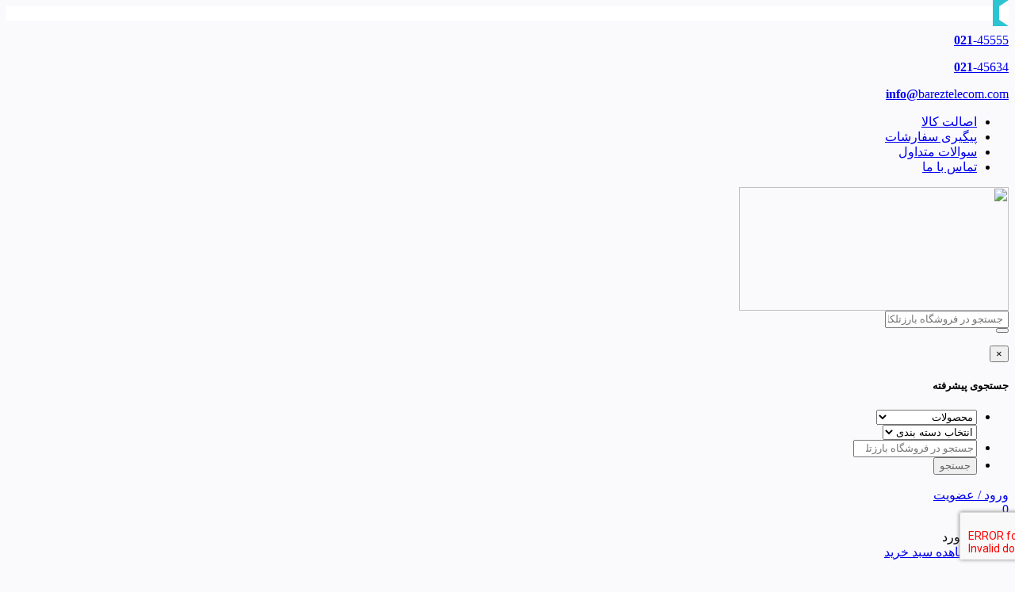

--- FILE ---
content_type: text/html; charset=UTF-8
request_url: https://shop.bareztelecom.com/product/btc2437w-warmlight-mic/
body_size: 42602
content:

 <html dir="rtl" lang="fa-IR" class="light-sigma">
<head>
    <meta charset="UTF-8">
    <meta name="viewport" content="width=device-width, initial-scale=1, shrink-to-fit=no, maximum-scale=1.0, user-scalable=no">
    <meta name="author" content="hamkarwp">
    <meta charset="utf-8">
    <title>دوربین مداربسته IP دام بارزتلکام  _ مدل BTC2437W-WarmLight-Mic &#8211; فروشگاه بارزتلکام</title>
<meta name='robots' content='max-image-preview:large' />
<link rel='dns-prefetch' href='//shop.bareztelecom.ir' />
<link rel='dns-prefetch' href='//unpkg.com' />
<link rel='dns-prefetch' href='//fonts.googleapis.com' />
<link rel="alternate" type="application/rss+xml" title="فروشگاه بارزتلکام &raquo; دوربین مداربسته IP دام بارزتلکام  _ مدل BTC2437W-WarmLight-Mic خوراک دیدگاه‌ها" href="https://shop.bareztelecom.ir/product/btc2437w-warmlight-mic/feed/" />
<link rel="alternate" title="oEmbed (JSON)" type="application/json+oembed" href="https://shop.bareztelecom.ir/wp-json/oembed/1.0/embed?url=https%3A%2F%2Fshop.bareztelecom.ir%2Fproduct%2Fbtc2437w-warmlight-mic%2F" />
<link rel="alternate" title="oEmbed (XML)" type="text/xml+oembed" href="https://shop.bareztelecom.ir/wp-json/oembed/1.0/embed?url=https%3A%2F%2Fshop.bareztelecom.ir%2Fproduct%2Fbtc2437w-warmlight-mic%2F&#038;format=xml" />
<style id='wp-img-auto-sizes-contain-inline-css' type='text/css'>
img:is([sizes=auto i],[sizes^="auto," i]){contain-intrinsic-size:3000px 1500px}
/*# sourceURL=wp-img-auto-sizes-contain-inline-css */
</style>
<style id='wp-emoji-styles-inline-css' type='text/css'>

	img.wp-smiley, img.emoji {
		display: inline !important;
		border: none !important;
		box-shadow: none !important;
		height: 1em !important;
		width: 1em !important;
		margin: 0 0.07em !important;
		vertical-align: -0.1em !important;
		background: none !important;
		padding: 0 !important;
	}
/*# sourceURL=wp-emoji-styles-inline-css */
</style>
<link rel='stylesheet' id='wp-block-library-rtl-css' href='https://shop.bareztelecom.ir/wp-includes/css/dist/block-library/style-rtl.min.css?ver=6.9' type='text/css' media='all' />
<link rel='stylesheet' id='wc-blocks-style-rtl-css' href='https://shop.bareztelecom.ir/wp-content/plugins/woocommerce/assets/client/blocks/wc-blocks-rtl.css?ver=wc-9.5.3' type='text/css' media='all' />
<style id='global-styles-inline-css' type='text/css'>
:root{--wp--preset--aspect-ratio--square: 1;--wp--preset--aspect-ratio--4-3: 4/3;--wp--preset--aspect-ratio--3-4: 3/4;--wp--preset--aspect-ratio--3-2: 3/2;--wp--preset--aspect-ratio--2-3: 2/3;--wp--preset--aspect-ratio--16-9: 16/9;--wp--preset--aspect-ratio--9-16: 9/16;--wp--preset--color--black: #000000;--wp--preset--color--cyan-bluish-gray: #abb8c3;--wp--preset--color--white: #ffffff;--wp--preset--color--pale-pink: #f78da7;--wp--preset--color--vivid-red: #cf2e2e;--wp--preset--color--luminous-vivid-orange: #ff6900;--wp--preset--color--luminous-vivid-amber: #fcb900;--wp--preset--color--light-green-cyan: #7bdcb5;--wp--preset--color--vivid-green-cyan: #00d084;--wp--preset--color--pale-cyan-blue: #8ed1fc;--wp--preset--color--vivid-cyan-blue: #0693e3;--wp--preset--color--vivid-purple: #9b51e0;--wp--preset--gradient--vivid-cyan-blue-to-vivid-purple: linear-gradient(135deg,rgb(6,147,227) 0%,rgb(155,81,224) 100%);--wp--preset--gradient--light-green-cyan-to-vivid-green-cyan: linear-gradient(135deg,rgb(122,220,180) 0%,rgb(0,208,130) 100%);--wp--preset--gradient--luminous-vivid-amber-to-luminous-vivid-orange: linear-gradient(135deg,rgb(252,185,0) 0%,rgb(255,105,0) 100%);--wp--preset--gradient--luminous-vivid-orange-to-vivid-red: linear-gradient(135deg,rgb(255,105,0) 0%,rgb(207,46,46) 100%);--wp--preset--gradient--very-light-gray-to-cyan-bluish-gray: linear-gradient(135deg,rgb(238,238,238) 0%,rgb(169,184,195) 100%);--wp--preset--gradient--cool-to-warm-spectrum: linear-gradient(135deg,rgb(74,234,220) 0%,rgb(151,120,209) 20%,rgb(207,42,186) 40%,rgb(238,44,130) 60%,rgb(251,105,98) 80%,rgb(254,248,76) 100%);--wp--preset--gradient--blush-light-purple: linear-gradient(135deg,rgb(255,206,236) 0%,rgb(152,150,240) 100%);--wp--preset--gradient--blush-bordeaux: linear-gradient(135deg,rgb(254,205,165) 0%,rgb(254,45,45) 50%,rgb(107,0,62) 100%);--wp--preset--gradient--luminous-dusk: linear-gradient(135deg,rgb(255,203,112) 0%,rgb(199,81,192) 50%,rgb(65,88,208) 100%);--wp--preset--gradient--pale-ocean: linear-gradient(135deg,rgb(255,245,203) 0%,rgb(182,227,212) 50%,rgb(51,167,181) 100%);--wp--preset--gradient--electric-grass: linear-gradient(135deg,rgb(202,248,128) 0%,rgb(113,206,126) 100%);--wp--preset--gradient--midnight: linear-gradient(135deg,rgb(2,3,129) 0%,rgb(40,116,252) 100%);--wp--preset--font-size--small: 13px;--wp--preset--font-size--medium: 20px;--wp--preset--font-size--large: 36px;--wp--preset--font-size--x-large: 42px;--wp--preset--font-family--inter: "Inter", sans-serif;--wp--preset--font-family--cardo: Cardo;--wp--preset--spacing--20: 0.44rem;--wp--preset--spacing--30: 0.67rem;--wp--preset--spacing--40: 1rem;--wp--preset--spacing--50: 1.5rem;--wp--preset--spacing--60: 2.25rem;--wp--preset--spacing--70: 3.38rem;--wp--preset--spacing--80: 5.06rem;--wp--preset--shadow--natural: 6px 6px 9px rgba(0, 0, 0, 0.2);--wp--preset--shadow--deep: 12px 12px 50px rgba(0, 0, 0, 0.4);--wp--preset--shadow--sharp: 6px 6px 0px rgba(0, 0, 0, 0.2);--wp--preset--shadow--outlined: 6px 6px 0px -3px rgb(255, 255, 255), 6px 6px rgb(0, 0, 0);--wp--preset--shadow--crisp: 6px 6px 0px rgb(0, 0, 0);}:where(.is-layout-flex){gap: 0.5em;}:where(.is-layout-grid){gap: 0.5em;}body .is-layout-flex{display: flex;}.is-layout-flex{flex-wrap: wrap;align-items: center;}.is-layout-flex > :is(*, div){margin: 0;}body .is-layout-grid{display: grid;}.is-layout-grid > :is(*, div){margin: 0;}:where(.wp-block-columns.is-layout-flex){gap: 2em;}:where(.wp-block-columns.is-layout-grid){gap: 2em;}:where(.wp-block-post-template.is-layout-flex){gap: 1.25em;}:where(.wp-block-post-template.is-layout-grid){gap: 1.25em;}.has-black-color{color: var(--wp--preset--color--black) !important;}.has-cyan-bluish-gray-color{color: var(--wp--preset--color--cyan-bluish-gray) !important;}.has-white-color{color: var(--wp--preset--color--white) !important;}.has-pale-pink-color{color: var(--wp--preset--color--pale-pink) !important;}.has-vivid-red-color{color: var(--wp--preset--color--vivid-red) !important;}.has-luminous-vivid-orange-color{color: var(--wp--preset--color--luminous-vivid-orange) !important;}.has-luminous-vivid-amber-color{color: var(--wp--preset--color--luminous-vivid-amber) !important;}.has-light-green-cyan-color{color: var(--wp--preset--color--light-green-cyan) !important;}.has-vivid-green-cyan-color{color: var(--wp--preset--color--vivid-green-cyan) !important;}.has-pale-cyan-blue-color{color: var(--wp--preset--color--pale-cyan-blue) !important;}.has-vivid-cyan-blue-color{color: var(--wp--preset--color--vivid-cyan-blue) !important;}.has-vivid-purple-color{color: var(--wp--preset--color--vivid-purple) !important;}.has-black-background-color{background-color: var(--wp--preset--color--black) !important;}.has-cyan-bluish-gray-background-color{background-color: var(--wp--preset--color--cyan-bluish-gray) !important;}.has-white-background-color{background-color: var(--wp--preset--color--white) !important;}.has-pale-pink-background-color{background-color: var(--wp--preset--color--pale-pink) !important;}.has-vivid-red-background-color{background-color: var(--wp--preset--color--vivid-red) !important;}.has-luminous-vivid-orange-background-color{background-color: var(--wp--preset--color--luminous-vivid-orange) !important;}.has-luminous-vivid-amber-background-color{background-color: var(--wp--preset--color--luminous-vivid-amber) !important;}.has-light-green-cyan-background-color{background-color: var(--wp--preset--color--light-green-cyan) !important;}.has-vivid-green-cyan-background-color{background-color: var(--wp--preset--color--vivid-green-cyan) !important;}.has-pale-cyan-blue-background-color{background-color: var(--wp--preset--color--pale-cyan-blue) !important;}.has-vivid-cyan-blue-background-color{background-color: var(--wp--preset--color--vivid-cyan-blue) !important;}.has-vivid-purple-background-color{background-color: var(--wp--preset--color--vivid-purple) !important;}.has-black-border-color{border-color: var(--wp--preset--color--black) !important;}.has-cyan-bluish-gray-border-color{border-color: var(--wp--preset--color--cyan-bluish-gray) !important;}.has-white-border-color{border-color: var(--wp--preset--color--white) !important;}.has-pale-pink-border-color{border-color: var(--wp--preset--color--pale-pink) !important;}.has-vivid-red-border-color{border-color: var(--wp--preset--color--vivid-red) !important;}.has-luminous-vivid-orange-border-color{border-color: var(--wp--preset--color--luminous-vivid-orange) !important;}.has-luminous-vivid-amber-border-color{border-color: var(--wp--preset--color--luminous-vivid-amber) !important;}.has-light-green-cyan-border-color{border-color: var(--wp--preset--color--light-green-cyan) !important;}.has-vivid-green-cyan-border-color{border-color: var(--wp--preset--color--vivid-green-cyan) !important;}.has-pale-cyan-blue-border-color{border-color: var(--wp--preset--color--pale-cyan-blue) !important;}.has-vivid-cyan-blue-border-color{border-color: var(--wp--preset--color--vivid-cyan-blue) !important;}.has-vivid-purple-border-color{border-color: var(--wp--preset--color--vivid-purple) !important;}.has-vivid-cyan-blue-to-vivid-purple-gradient-background{background: var(--wp--preset--gradient--vivid-cyan-blue-to-vivid-purple) !important;}.has-light-green-cyan-to-vivid-green-cyan-gradient-background{background: var(--wp--preset--gradient--light-green-cyan-to-vivid-green-cyan) !important;}.has-luminous-vivid-amber-to-luminous-vivid-orange-gradient-background{background: var(--wp--preset--gradient--luminous-vivid-amber-to-luminous-vivid-orange) !important;}.has-luminous-vivid-orange-to-vivid-red-gradient-background{background: var(--wp--preset--gradient--luminous-vivid-orange-to-vivid-red) !important;}.has-very-light-gray-to-cyan-bluish-gray-gradient-background{background: var(--wp--preset--gradient--very-light-gray-to-cyan-bluish-gray) !important;}.has-cool-to-warm-spectrum-gradient-background{background: var(--wp--preset--gradient--cool-to-warm-spectrum) !important;}.has-blush-light-purple-gradient-background{background: var(--wp--preset--gradient--blush-light-purple) !important;}.has-blush-bordeaux-gradient-background{background: var(--wp--preset--gradient--blush-bordeaux) !important;}.has-luminous-dusk-gradient-background{background: var(--wp--preset--gradient--luminous-dusk) !important;}.has-pale-ocean-gradient-background{background: var(--wp--preset--gradient--pale-ocean) !important;}.has-electric-grass-gradient-background{background: var(--wp--preset--gradient--electric-grass) !important;}.has-midnight-gradient-background{background: var(--wp--preset--gradient--midnight) !important;}.has-small-font-size{font-size: var(--wp--preset--font-size--small) !important;}.has-medium-font-size{font-size: var(--wp--preset--font-size--medium) !important;}.has-large-font-size{font-size: var(--wp--preset--font-size--large) !important;}.has-x-large-font-size{font-size: var(--wp--preset--font-size--x-large) !important;}
/*# sourceURL=global-styles-inline-css */
</style>

<style id='classic-theme-styles-inline-css' type='text/css'>
/*! This file is auto-generated */
.wp-block-button__link{color:#fff;background-color:#32373c;border-radius:9999px;box-shadow:none;text-decoration:none;padding:calc(.667em + 2px) calc(1.333em + 2px);font-size:1.125em}.wp-block-file__button{background:#32373c;color:#fff;text-decoration:none}
/*# sourceURL=/wp-includes/css/classic-themes.min.css */
</style>
<link rel='stylesheet' id='digits-login-style-css' href='https://shop.bareztelecom.ir/wp-content/plugins/digits_ippanel/assets/css/login.css?ver=7.8' type='text/css' media='all' />
<link rel='stylesheet' id='digits-style-css' href='https://shop.bareztelecom.ir/wp-content/plugins/digits_ippanel/assets/css/main.css?ver=7.8' type='text/css' media='all' />
<style id='digits-style-inline-css' type='text/css'>

                #woocommerce-order-data .address p:nth-child(3) a,.woocommerce-customer-details--phone{
                    text-align:right;
                    }
/*# sourceURL=digits-style-inline-css */
</style>
<link rel='stylesheet' id='digits-front-custom-css' href='https://shop.bareztelecom.ir/wp-content/plugins/digits_ippanel/gateways/ippanel/custom.css?ver=7.8' type='text/css' media='all' />
<link rel='stylesheet' id='photoswipe-css' href='https://shop.bareztelecom.ir/wp-content/plugins/woocommerce/assets/css/photoswipe/photoswipe.min.css?ver=9.5.3' type='text/css' media='all' />
<link rel='stylesheet' id='photoswipe-default-skin-css' href='https://shop.bareztelecom.ir/wp-content/plugins/woocommerce/assets/css/photoswipe/default-skin/default-skin.min.css?ver=9.5.3' type='text/css' media='all' />
<style id='woocommerce-inline-inline-css' type='text/css'>
.woocommerce form .form-row .required { visibility: visible; }
/*# sourceURL=woocommerce-inline-inline-css */
</style>
<link rel='stylesheet' id='icons-style-css' href='https://shop.bareztelecom.ir/wp-content/themes/Sigma/assets/css/font-awesome.css?ver=1.1' type='text/css' media='all' />
<link rel='stylesheet' id='bootstrap-style-css' href='https://shop.bareztelecom.ir/wp-content/themes/Sigma/assets/css/bootstrap.css?ver=1.1' type='text/css' media='all' />
<link rel='stylesheet' id='sigma-style-css' href='https://shop.bareztelecom.ir/wp-content/themes/Sigma/assets/css/sigma.css?ver=1' type='text/css' media='all' />
<link rel='stylesheet' id='sweetalert-style-css' href='https://shop.bareztelecom.ir/wp-content/themes/Sigma/assets/css/sweetalert2.min.css?ver=1' type='text/css' media='all' />
<link rel='stylesheet' id='google-roboto-regular-css' href='https://fonts.googleapis.com/css?family=Roboto%3A700%2C500%2C500i%2C400%2C200%2C300&#038;ver=6.9' type='text/css' media='all' />
<script type="text/javascript" src="https://shop.bareztelecom.ir/wp-includes/js/jquery/jquery.min.js?ver=3.7.1" id="jquery-core-js"></script>
<script type="text/javascript" src="https://shop.bareztelecom.ir/wp-includes/js/jquery/jquery-migrate.min.js?ver=3.4.1" id="jquery-migrate-js"></script>
<script type="text/javascript" src="https://shop.bareztelecom.ir/wp-content/themes/Sigma/assets/js/jquery.validate.js?ver=6.9" id="validate-script-js"></script>
<script type="text/javascript" id="ajax-auth-script-js-extra">
/* <![CDATA[ */
var ajax_auth_object = {"ajaxurl":"https://shop.bareztelecom.ir/wp-admin/admin-ajax.php","redirecturl":"https://shop.bareztelecom.ir","loadingmessage":"\u062f\u0631 \u062d\u0627\u0644 \u0627\u0631\u0633\u0627\u0644 \u0627\u0637\u0644\u0627\u0639\u0627\u062a \u06a9\u0627\u0631\u0628\u0631\u060c \u0645\u0646\u062a\u0638\u0631 \u0628\u0645\u0627\u0646\u06cc\u062f ..."};
//# sourceURL=ajax-auth-script-js-extra
/* ]]> */
</script>
<script type="text/javascript" src="https://shop.bareztelecom.ir/wp-content/themes/Sigma/assets/js/ajax-auth-script.js?ver=6.9" id="ajax-auth-script-js"></script>
<script type="text/javascript" src="https://shop.bareztelecom.ir/wp-content/plugins/woocommerce/assets/js/jquery-blockui/jquery.blockUI.min.js?ver=2.7.0-wc.9.5.3" id="jquery-blockui-js" defer="defer" data-wp-strategy="defer"></script>
<script type="text/javascript" id="wc-add-to-cart-js-extra">
/* <![CDATA[ */
var wc_add_to_cart_params = {"ajax_url":"/wp-admin/admin-ajax.php","wc_ajax_url":"/?wc-ajax=%%endpoint%%","i18n_view_cart":"\u0645\u0634\u0627\u0647\u062f\u0647 \u0633\u0628\u062f \u062e\u0631\u06cc\u062f","cart_url":"https://shop.bareztelecom.ir/cart/","is_cart":"","cart_redirect_after_add":"no"};
//# sourceURL=wc-add-to-cart-js-extra
/* ]]> */
</script>
<script type="text/javascript" src="https://shop.bareztelecom.ir/wp-content/plugins/woocommerce/assets/js/frontend/add-to-cart.min.js?ver=9.5.3" id="wc-add-to-cart-js" defer="defer" data-wp-strategy="defer"></script>
<script type="text/javascript" src="https://shop.bareztelecom.ir/wp-content/plugins/woocommerce/assets/js/zoom/jquery.zoom.min.js?ver=1.7.21-wc.9.5.3" id="zoom-js" defer="defer" data-wp-strategy="defer"></script>
<script type="text/javascript" src="https://shop.bareztelecom.ir/wp-content/plugins/woocommerce/assets/js/flexslider/jquery.flexslider.min.js?ver=2.7.2-wc.9.5.3" id="flexslider-js" defer="defer" data-wp-strategy="defer"></script>
<script type="text/javascript" src="https://shop.bareztelecom.ir/wp-content/plugins/woocommerce/assets/js/photoswipe/photoswipe.min.js?ver=4.1.1-wc.9.5.3" id="photoswipe-js" defer="defer" data-wp-strategy="defer"></script>
<script type="text/javascript" src="https://shop.bareztelecom.ir/wp-content/plugins/woocommerce/assets/js/photoswipe/photoswipe-ui-default.min.js?ver=4.1.1-wc.9.5.3" id="photoswipe-ui-default-js" defer="defer" data-wp-strategy="defer"></script>
<script type="text/javascript" id="wc-single-product-js-extra">
/* <![CDATA[ */
var wc_single_product_params = {"i18n_required_rating_text":"\u0644\u0637\u0641\u0627 \u06cc\u06a9 \u0627\u0645\u062a\u06cc\u0627\u0632 \u0631\u0627 \u0627\u0646\u062a\u062e\u0627\u0628 \u06a9\u0646\u06cc\u062f","i18n_product_gallery_trigger_text":"View full-screen image gallery","review_rating_required":"no","flexslider":{"rtl":true,"animation":"slide","smoothHeight":true,"directionNav":false,"controlNav":"thumbnails","slideshow":false,"animationSpeed":500,"animationLoop":false,"allowOneSlide":false},"zoom_enabled":"1","zoom_options":[],"photoswipe_enabled":"1","photoswipe_options":{"shareEl":false,"closeOnScroll":false,"history":false,"hideAnimationDuration":0,"showAnimationDuration":0},"flexslider_enabled":"1"};
//# sourceURL=wc-single-product-js-extra
/* ]]> */
</script>
<script type="text/javascript" src="https://shop.bareztelecom.ir/wp-content/plugins/woocommerce/assets/js/frontend/single-product.min.js?ver=9.5.3" id="wc-single-product-js" defer="defer" data-wp-strategy="defer"></script>
<script type="text/javascript" src="https://shop.bareztelecom.ir/wp-content/plugins/woocommerce/assets/js/js-cookie/js.cookie.min.js?ver=2.1.4-wc.9.5.3" id="js-cookie-js" defer="defer" data-wp-strategy="defer"></script>
<script type="text/javascript" id="woocommerce-js-extra">
/* <![CDATA[ */
var woocommerce_params = {"ajax_url":"/wp-admin/admin-ajax.php","wc_ajax_url":"/?wc-ajax=%%endpoint%%"};
//# sourceURL=woocommerce-js-extra
/* ]]> */
</script>
<script type="text/javascript" src="https://shop.bareztelecom.ir/wp-content/plugins/woocommerce/assets/js/frontend/woocommerce.min.js?ver=9.5.3" id="woocommerce-js" defer="defer" data-wp-strategy="defer"></script>
<link rel="https://api.w.org/" href="https://shop.bareztelecom.ir/wp-json/" /><link rel="alternate" title="JSON" type="application/json" href="https://shop.bareztelecom.ir/wp-json/wp/v2/product/2041" /><link rel="EditURI" type="application/rsd+xml" title="RSD" href="https://shop.bareztelecom.ir/xmlrpc.php?rsd" />
<meta name="generator" content="WordPress 6.9" />
<meta name="generator" content="WooCommerce 9.5.3" />
<link rel="canonical" href="https://shop.bareztelecom.ir/product/btc2437w-warmlight-mic/" />
<link rel='shortlink' href='https://shop.bareztelecom.ir/?p=2041' />
<!-- Analytics by WP Statistics v14.12.1 - https://wp-statistics.com -->
	<noscript><style>.woocommerce-product-gallery{ opacity: 1 !important; }</style></noscript>
	<meta name="generator" content="Elementor 3.26.5; settings: css_print_method-external, google_font-disabled, font_display-auto">
<style type="text/css">.recentcomments a{display:inline !important;padding:0 !important;margin:0 !important;}</style>			<style>
				.e-con.e-parent:nth-of-type(n+4):not(.e-lazyloaded):not(.e-no-lazyload),
				.e-con.e-parent:nth-of-type(n+4):not(.e-lazyloaded):not(.e-no-lazyload) * {
					background-image: none !important;
				}
				@media screen and (max-height: 1024px) {
					.e-con.e-parent:nth-of-type(n+3):not(.e-lazyloaded):not(.e-no-lazyload),
					.e-con.e-parent:nth-of-type(n+3):not(.e-lazyloaded):not(.e-no-lazyload) * {
						background-image: none !important;
					}
				}
				@media screen and (max-height: 640px) {
					.e-con.e-parent:nth-of-type(n+2):not(.e-lazyloaded):not(.e-no-lazyload),
					.e-con.e-parent:nth-of-type(n+2):not(.e-lazyloaded):not(.e-no-lazyload) * {
						background-image: none !important;
					}
				}
			</style>
			<style class='wp-fonts-local' type='text/css'>
@font-face{font-family:Inter;font-style:normal;font-weight:300 900;font-display:fallback;src:url('https://shop.bareztelecom.ir/wp-content/plugins/woocommerce/assets/fonts/Inter-VariableFont_slnt,wght.woff2') format('woff2');font-stretch:normal;}
@font-face{font-family:Cardo;font-style:normal;font-weight:400;font-display:fallback;src:url('https://shop.bareztelecom.ir/wp-content/plugins/woocommerce/assets/fonts/cardo_normal_400.woff2') format('woff2');}
</style>
<link rel="icon" href="https://shop.bareztelecom.ir/wp-content/uploads/2022/06/cropped-cropped-2-32x32.png" sizes="32x32" />
<link rel="icon" href="https://shop.bareztelecom.ir/wp-content/uploads/2022/06/cropped-cropped-2-192x192.png" sizes="192x192" />
<link rel="apple-touch-icon" href="https://shop.bareztelecom.ir/wp-content/uploads/2022/06/cropped-cropped-2-180x180.png" />
<meta name="msapplication-TileImage" content="https://shop.bareztelecom.ir/wp-content/uploads/2022/06/cropped-cropped-2-270x270.png" />
    <style></style>
    <style>
.woocommerce #respond input#submit, .woocommerce a.button, .woocommerce button.button, .woocommerce input.button {background-image: linear-gradient(90deg,#00BCD4,#07a8f4); color:#ffffff !important;font-size: 13px}
.woocommerce form input {color:#666666;font-size: 13px!important}
.woocommerce form label {color:#666666 !important;font-size: 13px!important}
.sgm_products_single_warp p, .edc_products_single_content p, .dgs_sigma_product_single .woocommerce-Tabs-panel p, .dgs_single_products_tabs p {font-size:14px;}
.dark-sigma .dgs_sigma_product_single table.shop_attributes td, .dark-sigma .more_content_area table.shop_attributes td, .dark-sigma .dgs_sigma_product_single table.shop_attributes th, .dark-sigma .more_content_area table.shop_attributes th, .dark-sigma .dgs_sigma_product_single table.shop_attributes th, .dark-sigma .more_content_area table.shop_attributes th { background: #293241; }	
.navbar .dropdown .dropdown-menu li a,.nav-primary ul.nav>li>a,.menu-panel-v1 ul li a,.top__user__profile_d5 ul.dropdown-menu-3,li{font-family:IRANSans!important}
.course_edc_lists_single ul li span , a,h1, h2, h3, h4, h5, h6, input, textarea, pre {font-family:IRANSans;}
body {overflow-x: hidden;font-family:IRANSans!important;background:#fafafc;}
.z { border: 8px solid #2dc4d2;border-right: 12px solid transparent;}
.priceholder,.readmore { display: inherit; }
.load-wrap {background: url(https://shop.bareztelecom.ir/wp-content/themes/Sigma/assets/img/loading/Preloaderz.gif) !important; }
.one .heading {color:#607d8b;}
section.one p , .one input[type="email"]::placeholder {color:#b7b7b7;}
.poparea {display: none !important;}
.one input[type="email"] {border-bottom: 3px solid #ffc107;} .one .btn {background:#ffc107}
.mm-menu a, .mm-menu a:active, .mm-menu a:hover, .mm-menu a:link, .mm-menu a:visited {color:#ffffff !important;}
.mm-panel:not(.mm-hidden),.mm-navbar,.mm-menu_offcanvas.mm-menu_opened {background-image: linear-gradient(45deg,#263d66,#2dc4d2)}
@media only screen and (max-width: 576px) { .menu_fixed_v1_logo , .menu_fixed_v2_logo , .fixed_menu_v3 ,.menu_fixed_v1 , .menu_fixed_v2 { display: none; }.cartfix-light , cartfix {display: inherit !important;}.socialfix-light , .socialfix {display: none !important;} .poparea {display: none !important;}}
@media screen and (max-width: 970px) and (min-width: 577px) { .menu_fixed_v1_logo ,.menu_fixed_v2_logo , .fixed_menu_v3 ,.menu_fixed_v1 , .menu_fixed_v2 { display: none; }.cartfix-light , cartfix{display: inherit !important;} .socialfix-light , .socialfix{display: none !important;}.poparea {display: none !important;}}

.fss_single_product_sidebar_meta_alone span ,
.fss_single_tab_area .edc_share_meta_single a ,
.fss_short_url_single_products a ,
.fss_add_to_wishlist a ,
.fss_single_sales_counter i,
.fss_single_price_holder i ,
.fss_single_price_holder p.price span span,
.fss_single_price_holder p.price ins span span,
.fss_single_sales_div span ,
.fss_single_sales_div .sgm_free_product_label ,
.fss_single_products_small_meta_alone span b ,
.fss_signle_product_tabs .dgs_seller_name h2 ,
.fss_single_cart_area h1 {
    color: #d6ae6d;
}
.freedl_sgm,
.fss_single_products_tags ul li a,
.fss_seller_tab_content .dgs_seller_meta i ,
.fss_signle_product_tabs .tab_title_bar h2:after ,
.fss_related_products .tab_title_bar h2:after ,
.fss_signle_product_tabs .edc_single_comments_lists.border_line_left h3:after,
.fss_signle_product_tabs .edc_comments_number_total a,
.fss_signle_product_tabs input#submit ,
.fss_signle_product_tabs .edc_single_comments_lists.border_line_left .reply a ,
.fss_card_products_price ,
.fss_card_products_seller i ,
.fss_card_products_buy a ,
.fss_single_products_btn_buy a ,
.fss_single_products_short_url i.copy ,
.fss_single_products_tabs_inline a.active ,
.fss_single_products_btn_meta .single_add_to_cart_button, .fss_single_products_btn_buy a ,
.fss_single_products_btn_buy_sidebar a , 
.fss_single_products_btn_buy a , 
.fss_single_products_notes ul li:after {
    background: #d6ae6d !important;
}
.fss_single_cart_area {
    border-bottom: 4px solid #d6ae6d !important;    
}
.edc_special_price p span,
.dgs_single_products_total_sell p i,
#buybox_area p ins bdi,
.dgs_products_buybox ul li span ,
.dgs_products_content small ,
.dgs_single_products_meta ul li:last-child:before , 
.dgs_single_products_meta ul li:first-child:before {
    color: #05aced;
}
.freedl_sgm,
.dgs_products_buybox button.single_add_to_cart_button.button.alt ,
.dgs_single_products_report a i ,
.dgs_products_offer_number ,
.dgs_products_buybox button.single_add_to_cart_button.button.alt ,
.dgs_ready_to_send p i ,
.dgs_single_products_tabs_inline a.active, .dgs_single_products_tabs_inline a:hover ,
.tab_title_bar h2:after ,
.dgs_single_products_tags ul li a,
.woocommerce #respond input#submit, .woocommerce a.button, .woocommerce button.button, .woocommerce input.button {
  background: #05aced !important;  
}
.fss_single_products_btn_demo a.dgs-en-demo {
  background: #ff5721;  
}
.fss_single_products_btn_demo a {
  background: #009688;  
}
.dgs_single_products_description ul li:after ,
.dgs_single_products_total_sell p i {
  color: #009688;  
}
@media only screen and (max-width: 576px) {
a.cart-sigma {
    bottom: 35px;
}    
span.cart-counter {
    bottom: 72px;
}
}

    


.title-post h2 a {
    color: #666666;
}
.post-meta p {
    color: #666666;
}
.cat-post a , .cat-post {
    color: #666666;
}
a.more-post {
    color: #777777;
}
.card__post__hv2 h2 a {
    color: #666666;
}
.card__post__hv2 p {
    color: #777777;
}
.card__post__hv2__meta , span.comment__nummber a {
    color: #666666;
}
a.readmore {
    color: #e92b5f;
}
.last_blog_index_warp h3 , .last_blog_index_warp h3 a {
    color: #444444;
}
.last_blog_index_warp p {
    color: #777777;
}
.archive-sigma .last_blog_edc_meta li span , .archive-sigma .last_blog_edc_meta li span a {
    color: #777777;
}
.archive-sigma .last_blog_edc_meta li i  {
    color: #03A9F4;
}
.archive-sigma .last_blog_edc_tags a  {
    background: #F44336 ;
    color: #ffffff;
}
.archive-sigma .fss_last_blog_box h3 {
    color: #444444;
}
.archive-sigma .fss_last_blog_box p {
    color: #777777;
}
.archive-sigma .fss_last_blog_meta p , .fss_last_blog_meta p a {
    color: #777777;
}
.archive-sigma .fss_last_blog_meta i  {
    color: #d6ae6c;
}
.archive-sigma .fss_last_blog_more a {
    background: #d6ae6c ;
    color: #ffffff;
}
.archive-sigma .fss_last_blog_date {
    color: #777777;
}
.dark-sigma .sgm_header_element {
    background-color: transparent;
    -webkit-box-shadow: 0 0 10px 0 #252525;
    box-shadow: 0 0 10px 0 #252525;
    background-image: linear-gradient(-45deg, #ff9b18, #ff9b18)!important;  
    box-shadow: 0 1px 1px transparent !important;; 
}
.dark-sigma {
    background-color: transparent !important;
    background-image: linear-gradient(-45deg, #313c4e, #313c4e)!important;    
    -webkit-transition: all .3s ease;
    -moz-transition: all .3s ease;
    -o-transition: all .3s ease ;
    transition: all .3s ease ;
    box-shadow: 0 1px 1px transparent !important;; 
}
.dark-sigma .edc_newsletter_footer form , .dark-sigma .dgs_footer_cols.dgs_footer_newslatter , .dark-sigma card , .dark-sigma nav  , .dark-sigma section , .dark-sigma h6 , .dark-sigma h5 , .dark-sigma h4 , .dark-sigma h3 , .dark-sigma h2 , .dark-sigma h1 ,  .dark-sigma p ,  .dark-sigma ul li ,  .dark-sigma li ,  .dark-sigma ul ,  .dark-sigma span ,  .dark-sigma small ,  .dark-sigma strong ,  .dark-sigma b {
    color: #bbbbbb !important;    
    background-color: transparent !important;
    border-color: transparent !important;
    box-shadow: 0 1px 1px transparent !important;;
    background-image: linear-gradient(-45deg, #283142, #283142)!important;    
}
.dark-sigma div , .sigma-dark .elementor-widget-container {
    background-image: linear-gradient(-45deg, #283142, #283142)!important;      
    color: #bbbbbb;
    background-color: transparent !important;
    border-color: transparent !important;
    box-shadow: 0 1px 1px transparent !important;;
}

.dark-sigma .post-sidebar ,
.dark-sigma .post-sidebar div , 
.dark-sigma .post-sidebar span ,
.dark-sigma .post-sidebar h1 ,
.dark-sigma .post-sidebar h2 ,
.dark-sigma .post-sidebar h3 ,
.dark-sigma .post-sidebar h4 ,
.dark-sigma .post-sidebar h5 ,
.dark-sigma .post-sidebar h6 ,
.dark-sigma .post-sidebar span ,
.dark-sigma .post-sidebar small ,
.dark-sigma .post-sidebar p ,
.dark-sigma .post-sidebar b ,
.dark-sigma .post-sidebar strong ,
.dark-sigma .post-sidebar ul ,
.dark-sigma .post-sidebar li ,
.dark-sigma .post-sidebar nav ,
.dark-sigma .post-sidebar section,
.dark-sigma .short_url_post ,
.dark-sigma .short_url_post div , 
.dark-sigma .short_url_post span ,
.dark-sigma .short_url_post h1 ,
.dark-sigma .short_url_post h2 ,
.dark-sigma .short_url_post h3 ,
.dark-sigma .short_url_post h4 ,
.dark-sigma .short_url_post h5 ,
.dark-sigma .short_url_post h6 ,
.dark-sigma .short_url_post small ,
.dark-sigma .short_url_post p ,
.dark-sigma .short_url_post b ,
.dark-sigma .short_url_post strong ,
.dark-sigma .short_url_post ul ,
.dark-sigma .short_url_post li ,
.dark-sigma .short_url_post nav ,
.dark-sigma .short_url_post section,
.dark-sigma .breadcrumb_post ,
.dark-sigma .breadcrumb_post div , 
.dark-sigma .breadcrumb_post span ,
.dark-sigma .breadcrumb_post h1 ,
.dark-sigma .breadcrumb_post h2 ,
.dark-sigma .breadcrumb_post h3 ,
.dark-sigma .breadcrumb_post h4 ,
.dark-sigma .breadcrumb_post h5 ,
.dark-sigma .breadcrumb_post h6 ,
.dark-sigma .breadcrumb_post small ,
.dark-sigma .breadcrumb_post p ,
.dark-sigma .breadcrumb_post b ,
.dark-sigma .breadcrumb_post strong ,
.dark-sigma .breadcrumb_post ul ,
.dark-sigma .breadcrumb_post li ,
.dark-sigma .breadcrumb_post nav ,
.dark-sigma .breadcrumb_post section,
.dark-sigma .left-sidebar ,
.dark-sigma .left-sidebar div , 
.dark-sigma .left-sidebar span ,
.dark-sigma .left-sidebar h1 ,
.dark-sigma .left-sidebar h2 ,
.dark-sigma .left-sidebar h3 ,
.dark-sigma .left-sidebar h4 ,
.dark-sigma .left-sidebar h5 ,
.dark-sigma .left-sidebar h6 ,
.dark-sigma .left-sidebar small ,
.dark-sigma .left-sidebar p ,
.dark-sigma .left-sidebar b ,
.dark-sigma .left-sidebar strong ,
.dark-sigma .left-sidebar ul ,
.dark-sigma .left-sidebar li ,
.dark-sigma .left-sidebar nav ,
.dark-sigma .left-sidebar section
.dark-sigma footer ,
.dark-sigma footer div , 
.dark-sigma footer span ,
.dark-sigma footer h1 ,
.dark-sigma footer h2 ,
.dark-sigma footer h3 ,
.dark-sigma footer h4 ,
.dark-sigma footer h5 ,
.dark-sigma footer h6 ,
.dark-sigma footer small ,
.dark-sigma footer p ,
.dark-sigma footer b ,
.dark-sigma footer strong ,
.dark-sigma footer ul ,
.dark-sigma footer li ,
.dark-sigma footer nav ,
.dark-sigma footer section,
.dark-sigma .darkeble ,
.dark-sigma .darkeble div , 
.dark-sigma .darkeble span ,
.dark-sigma .darkeble h1 ,
.dark-sigma .darkeble h2 ,
.dark-sigma .darkeble h3 ,
.dark-sigma .darkeble h4 ,
.dark-sigma .darkeble h5 ,
.dark-sigma .darkeble h6 ,
.dark-sigma .darkeble small ,
.dark-sigma .darkeble p ,
.dark-sigma .darkeble b ,
.dark-sigma .darkeble strong ,
.dark-sigma .darkeble ul ,
.dark-sigma .darkeble li ,
.dark-sigma .darkeble card ,
.dark-sigma .darkeble nav ,
.dark-sigma .darkeble section , 
.dark-sigma .price__holder span,
.dark-sigma .elementor-widget-wp-widget-woocommerce_product_categories h5 , .dark-sigma .elementor-widget-wp-widget-woocommerce_product_categories ul li , .dark-sigma .elementor-widget-wp-widget-woocommerce_product_categories ul , .dark-sigma .elementor-widget-wp-widget-nav_menu h5 ,  .dark-sigma .elementor-widget-wp-widget-nav_menu ul ,  .dark-sigma .elementor-widget-wp-widget-nav_menu ul li , .dark-sigma .elementor-widget-wp-widget-tag_cloud h5 , .dark-sigma .elementor-widget-wp-widget-tag_cloud ul , .dark-sigma .elementor-widget-wp-widget-tag_cloud div ,  .dark-sigma .elementor-widget-wp-widget-tag_cloud ul li ,  .dark-sigma .elementor-widget-wp-widget-woocommerce_product_search h5 ,  .dark-sigma .elementor-widget-wp-widget-woocommerce_product_search form , .dark-sigma .elementor-widget-wp-widget-search h5 , .dark-sigma .elementor-widget-wp-widget-recent-posts h5 , .dark-sigma .elementor-widget-wp-widget-recent-comments h5 , .dark-sigma .elementor-widget-wp-widget-categories h5 
{
    background-color: #313c4e !important;
    color: #bbbbbb !important;
    border-color: #313c4e !important;
    background-image: linear-gradient(-45deg, #313c4e, #313c4e)!important;   
    box-shadow: 0 1px 1px transparent !important;; 
}
.dark-sigma #hexagon i:before {
    color: #fff;
}
.dark-sigma form.form__holder_v3  , .dark-sigma .fss_site_slide_seo form , .dark-sigma .load-item-content span , .dark-sigma .input_search ul , .dark-sigma input::placeholder, .dark-sigma select , .dark-sigma .footer_apps_lists ul li a , .dark-sigma .copyright_style_01 , .dark-sigma .ol.commentlist.posts li , .dark-sigma ol.commentlist.posts li div , .dark-sigma ol.commentlist.posts li span , .dark-sigma ol.commentlist.posts li h1 , .dark-sigma ol.commentlist.posts li h2 , .dark-sigma ol.commentlist.posts li h3 , .dark-sigma ol.commentlist.posts li h4 , .dark-sigma ol.commentlist.posts li h5 , .dark-sigma ol.commentlist.posts li h6 , .dark-sigma ol.commentlist.posts li span , .dark-sigma ol.commentlist.posts li small , .dark-sigma ol.commentlist.posts li p , .dark-sigma ol.commentlist.posts li b , .dark-sigma ol.commentlist.posts li strong , .dark-sigma ol.commentlist.posts li ul , .dark-sigma ol.commentlist.posts li li , .dark-sigma ol.commentlist.posts li nav , .dark-sigma ol.commentlist.posts li section , .dark-sigma ol.commentlist.posts li , .dark-sigma input , .dark-sigma textarea , .dark-sigma .post-meta {
    background-color:#44506b !important;
    border-color: transparent !important;
    box-shadow: 0 1px 1px transparent !important;; 
    color: #bbbbbb !important;
    background-image: linear-gradient(-45deg, #43516b, #43516b)!important;    
}
.dark-sigma select {
    border-radius:0;     
}
.dark-sigma span.cart-counter-light , .dark-sigma .dgs_cart_shop span , .dark-sigma .designer_footer_edc a i , .dark-sigma .top-panel-v2 , .dark-sigma .top-panel-v2 div , .dark-sigma .top-panel-v2 div a , .dark-sigma .top-panel-v2 div a i , .dark-sigma .simga-mini-cart-container .mini-cart-header ul a , .dark-sigma .dgs_sign_in_top , .dark-sigma .dgs_sign_in_top i , .dark-sigma .readmore a , .dark-sigma .readmore a i , .dark-sigma .more__posts__e6 a , .dark-sigma .elementor-button a , .dark-sigma .elementor-button span , .dark-sigma .elementor-button , .dark-sigma .last_blog_edc_tags a , .dark-sigma .edc_button_single ul li a , .dark-sigma .edc_button_single ul li a i,  .dark-sigma .get_products_page_color a , .dark-sigma .get_products_page_color a i , .dark-sigma .fss_last_blog_more a , .dark-sigma .price-table__ribbon-inner , .dark-sigma  .table__price a , .dark-sigma input.search-submit-home , .dark-sigma p.woocommerce-mini-cart__buttons.buttons a , .dark-sigma a.more-post i , .dark-sigma a.more-post , .dark-sigma .fas_best_seller_go_store a i , .dark-sigma .fas_best_seller_go_store a , .dark-sigma .fss_countdown_past p , .dark-sigma .fss_specials_products_button a , .dark-sigma .fss_specials_products_button a i  , .dark-sigma .fss_card_products_buy a , .dark-sigma button , .dark-sigma button i , .dark-sigma button span {
    background-color: transparent !important;
    background: #ff9b18 !important;
    color:#ffffff !important;
    border-color: transparent !important;
    box-shadow: 0 1px 1px transparent !important;; 
}
.dark-sigma .fss_single_off_discount span.onsale , .dark-sigma .fss_single_off_discount  {
    background: #ff9b18 !important;
    color: #fff;
}
.dark-sigma .price span ,.dark-sigma .price p , .dark-sigma i , .dark-sigma .edc_n_student_big b{
    color: #ff9b18 !important;
    background: transparent !important;    
    border-color: transparent !important;
    box-shadow: 0 1px 1px transparent !important;; 
}
.dark-sigma .fss_single_products_btn_meta a {
    background: #ff9b18 !important;
    color: #fff !important;
    text-align: center !important;
}
.dark-sigma .fss_site_slide_seo .input_search ul {
    border-radius: 100px;
    padding: 4px 6px;
}
.dark-sigma .fss_single_products_badges ul li .badge-tooltip {
    color: #fff !important;
}
.dark-sigma .woo-go-wishlist , .dark-sigma .dgs_Wishlist_shop span , .dark-sigma span.cart-counter {
    background: #ff9b18 !important;
    color:#fff !important;
}
.dark-sigma .post__expect__v3__elementor hr , .dark-sigma ul.post-categories , .dark-sigma .last_blog_photo i ,  .dark-sigma .last_blog_photo , .dark-sigma .last_blog_bg_over {
    color: #c1c1c1 !important;
    background-color: transparent !important;
    border:none !important;
    background-image: none  !important;
    background: none  !important;
    position: relative;
    box-shadow: 0 1px 1px transparent !important;; 
}
.dark-sigma .last_blog_edc_avatar {
    border-radius: 100px;    
}
.dark-sigma .dgs_user_name ,.dark-sigma .dgs_panel_active , .dark-sigma .dgs_user_avatar , .dark-sigma .sigma-wc-add-to-cart , .dark-sigma .dgs_specials_prodcust_nav:after , .dark-sigma a {
    color: #c1c1c1 !important;
    background-color: transparent !important;
    border:none !important;
    background-image: none  !important;
    background: none  !important;
    box-shadow: 0 1px 1px transparent !important;; 
}
.dark-sigma img {
    filter: grayscale(100%) !important;
}
.dark-sigma .fss_site_slide_seo form#thf_ajax_search {
    background-color: transparent !important;
    background-image: linear-gradient(-45deg, #293142, #293142)!important;
}
.darl-sigma .slider-main-sigma .owl-dots , .dark-sigma div#wpadminbar ul , .dark-sigma div#wpadminbar  ul li , .dark-sigma div#wpadminbar span , .dark-sigma .special_bookmark.single_bookmark , .dark-sigma .flip-box-back {
    background-image: none  !important;
    background-color: transparent !important;
}
.dark-sigma .last_blog_bg_over { position: unset !IMPORTANT; }

</style><link rel='stylesheet' id='elementor-frontend-css' href='https://shop.bareztelecom.ir/wp-content/uploads/elementor/css/custom-frontend-rtl.min.css?ver=1737008724' type='text/css' media='all' />
<link rel='stylesheet' id='elementor-post-14-css' href='https://shop.bareztelecom.ir/wp-content/uploads/elementor/css/post-14.css?ver=1737008724' type='text/css' media='all' />
<link rel='stylesheet' id='contact-form-7-css' href='https://shop.bareztelecom.ir/wp-content/plugins/contact-form-7/includes/css/styles.css?ver=6.0.3' type='text/css' media='all' />
<link rel='stylesheet' id='contact-form-7-rtl-css' href='https://shop.bareztelecom.ir/wp-content/plugins/contact-form-7/includes/css/styles-rtl.css?ver=6.0.3' type='text/css' media='all' />
<link rel='stylesheet' id='elementor-post-33-css' href='https://shop.bareztelecom.ir/wp-content/uploads/elementor/css/post-33.css?ver=1737008725' type='text/css' media='all' />
<link rel='stylesheet' id='widget-text-editor-css' href='https://shop.bareztelecom.ir/wp-content/plugins/elementor/assets/css/widget-text-editor-rtl.min.css?ver=3.26.5' type='text/css' media='all' />
<link rel='stylesheet' id='elementor-icons-css' href='https://shop.bareztelecom.ir/wp-content/plugins/elementor/assets/lib/eicons/css/elementor-icons.min.css?ver=5.34.0' type='text/css' media='all' />
<link rel='stylesheet' id='elementor-post-15-css' href='https://shop.bareztelecom.ir/wp-content/uploads/elementor/css/post-15.css?ver=1737008724' type='text/css' media='all' />
<link rel='stylesheet' id='font-awesome-5-all-css' href='https://shop.bareztelecom.ir/wp-content/plugins/elementor/assets/lib/font-awesome/css/all.min.css?ver=3.26.5' type='text/css' media='all' />
<link rel='stylesheet' id='font-awesome-4-shim-css' href='https://shop.bareztelecom.ir/wp-content/plugins/elementor/assets/lib/font-awesome/css/v4-shims.min.css?ver=3.26.5' type='text/css' media='all' />
</head>

<body class="rtl wp-singular product-template-default single single-product postid-2041 wp-theme-Sigma wp-child-theme-Sigma-Child class-name theme-Sigma woocommerce woocommerce-page woocommerce-no-js elementor-default elementor-kit-15">
<div id="sigma-fast-load">
    <div class="sigma-fast-load-close"></div>
    <div class="sigma-fast-load-content"></div>
</div>
<div style="background:#FFF" id="load" class="spinner-loader">
    <i class="z" style="color:#2dc4d2"></i>
    <div class="load-wrap"></div></div>
<div class="sgm_header_element">		<div data-elementor-type="wp-post" data-elementor-id="14" class="elementor elementor-14">
						<section class="elementor-section elementor-top-section elementor-element elementor-element-5c591137 elementor-section-boxed elementor-section-height-default elementor-section-height-default" data-id="5c591137" data-element_type="section" data-settings="{&quot;background_background&quot;:&quot;classic&quot;}">
						<div class="elementor-container elementor-column-gap-default">
					<div class="elementor-column elementor-col-50 elementor-top-column elementor-element elementor-element-34b4ecf8" data-id="34b4ecf8" data-element_type="column">
			<div class="elementor-widget-wrap elementor-element-populated">
						<div class="elementor-element elementor-element-110ee993 elementor-widget elementor-widget-header-information-widget" data-id="110ee993" data-element_type="widget" data-widget_type="header-information-widget.default">
				<div class="elementor-widget-container">
					<div class="sgm_information_header"><div class="dgs_phone_topbar dgs_information_topbar"><a href="tell:02145634"><i aria-hidden="true" class="fas fa-phone"></i><p><b>021-</b>45555</p></a></div><div class="dgs_phone_topbar dgs_information_topbar"><a href="tell:02145634"><p><b>021-</b>45634</p></a></div><div class="dgs_phone_topbar dgs_information_topbar"><a href="mailto:info@bareztelecom.com"><i aria-hidden="true" class="far fa-at"></i><p><b>info@</b>bareztelecom.com</p></a></div></div>				</div>
				</div>
					</div>
		</div>
				<div class="elementor-column elementor-col-50 elementor-top-column elementor-element elementor-element-46d44893" data-id="46d44893" data-element_type="column">
			<div class="elementor-widget-wrap elementor-element-populated">
						<div class="elementor-element elementor-element-2eba4a8e elementor-widget elementor-widget-header-nav-qiuck-link" data-id="2eba4a8e" data-element_type="widget" data-widget_type="header-nav-qiuck-link.default">
				<div class="elementor-widget-container">
							<div class="dgs_topbar_menuicons"><ul>
					<li>
				<a href="https://check.bareztelecom.ir/"><i aria-hidden="true" class="fas fa-barcode"></i>اصالت کالا</a>			</li>
					<li>
				<a href="https://shop.bareztelecom.ir/"><i aria-hidden="true" class="far fa-truck-moving"></i>پیگیری سفارشات</a>			</li>
					<li>
				<a href="https://shop.bareztelecom.ir/"><i aria-hidden="true" class="far fa-location"></i>سوالات متداول</a>			</li>
					<li>
				<a href="https://shop.bareztelecom.ir/"><i aria-hidden="true" class="far fa-align-center"></i>تماس با ما</a>			</li>
				</ul></div>
						</div>
				</div>
					</div>
		</div>
					</div>
		</section>
				<section class="elementor-section elementor-top-section elementor-element elementor-element-baeb11e elementor-section-boxed elementor-section-height-default elementor-section-height-default" data-id="baeb11e" data-element_type="section" data-settings="{&quot;background_background&quot;:&quot;classic&quot;}">
						<div class="elementor-container elementor-column-gap-default">
					<div class="elementor-column elementor-col-20 elementor-top-column elementor-element elementor-element-1b7c871d" data-id="1b7c871d" data-element_type="column">
			<div class="elementor-widget-wrap elementor-element-populated">
						<div class="elementor-element elementor-element-6e444f12 elementor-widget elementor-widget-logo-widget" data-id="6e444f12" data-element_type="widget" data-widget_type="logo-widget.default">
				<div class="elementor-widget-container">
					<a class="logo_sigma_full" href="https://shop.bareztelecom.ir" title="فروشگاه بارزتلکام" ><img width="340" height="156" src="https://shop.bareztelecom.ir/wp-content/uploads/2020/04/logo2.png" class="attachment-large size-large wp-image-1996" alt="" decoding="async" srcset="https://shop.bareztelecom.ir/wp-content/uploads/2020/04/logo2.png 340w, https://shop.bareztelecom.ir/wp-content/uploads/2020/04/logo2-300x138.png 300w" sizes="(max-width: 340px) 100vw, 340px" /></a>				</div>
				</div>
					</div>
		</div>
				<div class="elementor-column elementor-col-20 elementor-top-column elementor-element elementor-element-38223319" data-id="38223319" data-element_type="column">
			<div class="elementor-widget-wrap elementor-element-populated">
						<div class="elementor-element elementor-element-616748f elementor-widget elementor-widget-header-search" data-id="616748f" data-element_type="widget" data-widget_type="header-search.default">
				<div class="elementor-widget-container">
					<div class="dgs_top_search_area search_edc"><form action="https://shop.bareztelecom.ir/"> <input type="hidden" name="post_type" value="product"><input class="search_input" type="text" name="s" placeholder=" جستجو در فروشگاه بارزتلکام ... ">            <a class="search_advanced" href="#" data-toggle="modal" data-target="#search_advanced" ><i class="la la-search" title="جستجوی پیشرفته"></i></a><br>            <button type="submit"><span class="icon_search_top"><i aria-hidden="true" class="fa fa-search"></i></span></button> </form></div>                            <div class="modal fade bd-example-modal-lg" id="search_advanced" tabindex="-1" role="dialog"
                     aria-labelledby="exampleModalCenterTitle" aria-hidden="true">
                    <div class="modal-dialog modal-dialog-centered modal-lg" role="document">
                        <div class="modal-content">
                            <div class="modal-header">
                                <button type="button" class="close" data-dismiss="modal" aria-label="Close">
                                    <span aria-hidden="true">&times;</span>
                                </button>
                                <h5 class="modal-title" id="exampleModalLongTitle">جستجوی پیشرفته</h5>
                            </div>
                            <div class="modal-body">
                                <form class="form__holder_v3" action="https://shop.bareztelecom.ir/"
                                      id="thf_ajax_search">
                                    <div class="input_search row">
                                        <ul class="row">
                                                                                            <li class="col-lg-5">
                                                    <div class="row h-100">
                                                        <div class="col-sm-6 px-0">
                                                            <select name="post_type" id="thf_type">
                                                                <option value="" disabled hidden >نوع جستجو</option>
                                                                                                                                    <option value="all">محصولات و مطالب</option>
                                                                    <option value="post">نوشته ها</option>
                                                                    <option selected value="product">محصولات</option>
                                                                                                                                                                                                                                                            </select>
                                                        </div>
                                                        <div class="col-sm-6 px-0">
                                                            <select name="cat" id="thf_cat">
                                                                <option value="" disabled hidden selected>انتخاب دسته بندی</option>
                                                                                                                                                                                            </select>
                                                        </div>
                                                    </div>
                                                </li>
                                                <li class="col-lg-5 px-0">
                                                    <input type="search" value="" name="s" id="thf_input"
                                                           placeholder="جستجو در فروشگاه بارزتلکام ..." autocomplete="off" required>
                                                </li>
                                                                                        <li class="col-lg-2">
                                                <input type="button" class="search-submit-home" id="thf_btn"
                                                       value="جستجو">
                                            </li>
                                        </ul>
                                    </div>
                                    <div id="thf_result" class="mt-4">

                                    </div>
                                </form>
                            </div>
                        </div>
                    </div>
                </div>
                				</div>
				</div>
					</div>
		</div>
				<div class="elementor-column elementor-col-20 elementor-top-column elementor-element elementor-element-4c0daeb4" data-id="4c0daeb4" data-element_type="column">
			<div class="elementor-widget-wrap elementor-element-populated">
						<div class="elementor-element elementor-element-3c796e3b elementor-widget elementor-widget-header-login-area" data-id="3c796e3b" data-element_type="widget" data-widget_type="header-login-area.default">
				<div class="elementor-widget-container">
					<div class="sgm_login_area"><a href="https://shop.bareztelecom.ir/my-account" class="dgs_sign_in_top_out">                <i aria-hidden="true" class="fal fa-user"></i>                ورود / عضویت</a></div>				</div>
				</div>
					</div>
		</div>
				<div class="elementor-column elementor-col-20 elementor-top-column elementor-element elementor-element-2d8327e7" data-id="2d8327e7" data-element_type="column">
			<div class="elementor-widget-wrap elementor-element-populated">
						<div class="elementor-element elementor-element-359bca5c elementor-widget elementor-widget-header-cart" data-id="359bca5c" data-element_type="widget" data-widget_type="header-cart.default">
				<div class="elementor-widget-container">
					<div class="simga-mini-cart"><a href="https://shop.bareztelecom.ir/cart/" class="dgs_cart_shop"><i aria-hidden="true" class="fas fa-shopping-bag"></i></i><span>0</span></a>            <div href="#" class="simga-dropdown-back">
                <div class="simga-mini-cart-container">
                    <div class="mini-cart-header">
                        <ul>
                            <li>0 مورد</li>
                            <li><a href="https://shop.bareztelecom.ir/cart/">مشاهده سبد خرید</a></li>
                        </ul>
                    </div>
                    <div class="simga-dropdown-menu simga-dropdown-menu-mini-cart">
                        <div class="widget_shopping_cart_content">
                            

	<p class="woocommerce-mini-cart__empty-message">هیچ محصولی در سبد خرید نیست.</p>


                        </div>
                    </div>
                </div>
            </div>
        </div>
				</div>
				</div>
					</div>
		</div>
				<div class="elementor-column elementor-col-20 elementor-top-column elementor-element elementor-element-3b9ae3b9" data-id="3b9ae3b9" data-element_type="column">
			<div class="elementor-widget-wrap elementor-element-populated">
						<div class="elementor-element elementor-element-55cd6644 elementor-widget elementor-widget-header-wishlist" data-id="55cd6644" data-element_type="widget" data-widget_type="header-wishlist.default">
				<div class="elementor-widget-container">
					<div class="simga-mini-cart"><a href="https://shop.bareztelecom.ir/wishlist" class="dgs_Wishlist_shop"><i aria-hidden="true" class="far fa-heart"></i></i></a>             <div class="simga-mini-wishlist-container">
            <div class="simga-dropdown-menu simga-dropdown-menu-mini-wishlist">
            <div class="widget_shopping_wishlist_content">
            <p class="woocommerce-mini-cart__empty-message">برای مشاهده لیست علاقه مندی ها وارد شوید!</p>
            <a href="https://shop.bareztelecom.ir/shop/" class="woo-go-wishlist">مشاهده محصولات فروشگاه</a>
            </div></div></div>
         </div>				</div>
				</div>
					</div>
		</div>
					</div>
		</section>
				<section class="elementor-section elementor-top-section elementor-element elementor-element-6ff74cae elementor-section-boxed elementor-section-height-default elementor-section-height-default" data-id="6ff74cae" data-element_type="section" data-settings="{&quot;background_background&quot;:&quot;classic&quot;}">
						<div class="elementor-container elementor-column-gap-default">
					<div class="elementor-column elementor-col-33 elementor-top-column elementor-element elementor-element-4fb1bcda" data-id="4fb1bcda" data-element_type="column">
			<div class="elementor-widget-wrap elementor-element-populated">
						<div class="elementor-element elementor-element-4f37d8cb elementor-widget elementor-widget-main-menu" data-id="4f37d8cb" data-element_type="widget" data-widget_type="main-menu.default">
				<div class="elementor-widget-container">
					            <div class="has-mega-menu-sigma">
            <nav class="navbar navbar-expand-lg navbar-dark">
                                <div class="collapse navbar-collapse" id="rt">
                        <ul class="navbar-nav mr-auto">
                                                                                                                                        <li class="nav-item">
                                            <a class="nav-link" href="https://shop.bareztelecom.ir/"
                                               >صفحه اصلی</a>
                                        </li>
                                                                                                                                                                                                                                                        <li class="nav-item dropdown">
                                                <a class="nav-link dropdown-toggle" href="#" role="button"
                                                   data-toggle="dropdown"
                                                   aria-haspopup="true" aria-expanded="false">
                                                    فروشگاه محصولات                                                </a>
                                                <div class="dropdown-menu mega_sigma animate slideIn" style="position: fixed; width: 1140px !important;">
                                                    <div class="container">
                                                        <div class="row" style="padding-top: 0.8em;">
                                                                                                                                                                                        <div class="col-md-3">
                                                                    <h6 class="category_menu"
                                                                        >تجهیزات نظارتی                                                                    </h6>
                                                                    <!--
                                                                    <div class="dropdown-divider"
                                                                         style="color: #ccc;width: 70%;"></div>
                                                                    -->
                                                                                                                                            <!--
                                                                        <div class="dropdown-divider"
                                                                             style="color: #ccc;width: 70%;"></div>
                                                                        -->
                                                                                                                                                <ul class="nav flex-column">
                                                                                                                                                            <li class="nav-item">
                                                                                    <a class="nav-link "
                                                                                       href="https://shop.bareztelecom.ir/product-category/%d8%aa%d8%ac%d9%87%db%8c%d8%b2%d8%a7%d8%aa-%d9%86%d8%b8%d8%a7%d8%b1%d8%aa%db%8c/%d8%b6%d8%a8%d8%b7-%da%a9%d9%86%d9%86%d8%af%d9%87-%d8%aa%d8%b5%d8%a7%d9%88%db%8c%d8%b1/">ضبط کننده تصاویر</a>
                                                                                </li>
                                                                                                                                                            <li class="nav-item">
                                                                                    <a class="nav-link "
                                                                                       href="https://shop.bareztelecom.ir/product-category/%d8%aa%d8%ac%d9%87%db%8c%d8%b2%d8%a7%d8%aa-%d9%86%d8%b8%d8%a7%d8%b1%d8%aa%db%8c/%d8%af%d9%88%d8%b1%d8%a8%db%8c%d9%86-%d9%85%d8%af%d8%a7%d8%b1-%d8%a8%d8%b3%d8%aa%d9%87-ip/">دوربین مدار بسته IP</a>
                                                                                </li>
                                                                                                                                                            <li class="nav-item">
                                                                                    <a class="nav-link "
                                                                                       href="https://shop.bareztelecom.ir/product-category/%d8%aa%d8%ac%d9%87%db%8c%d8%b2%d8%a7%d8%aa-%d9%86%d8%b8%d8%a7%d8%b1%d8%aa%db%8c/%d8%af%d9%88%d8%b1%d8%a8%db%8c%d9%86-%d9%85%d8%af%d8%a7%d8%b1-%d8%a8%d8%b3%d8%aa%d9%87-ahd/">دوربین مدار بسته AHD</a>
                                                                                </li>
                                                                                                                                                    </ul>
                                                                                                                                    </div>
            
                                                                                                                            <div class="col-md-3">
                                                                    <h6 class="category_menu"
                                                                        >تجهیزات اکتیو مخابراتی                                                                    </h6>
                                                                    <!--
                                                                    <div class="dropdown-divider"
                                                                         style="color: #ccc;width: 70%;"></div>
                                                                    -->
                                                                                                                                            <!--
                                                                        <div class="dropdown-divider"
                                                                             style="color: #ccc;width: 70%;"></div>
                                                                        -->
                                                                                                                                                <ul class="nav flex-column">
                                                                                                                                                            <li class="nav-item">
                                                                                    <a class="nav-link "
                                                                                       href="https://shop.bareztelecom.ir/product-category/%d8%aa%d8%ac%d9%87%db%8c%d8%b2%d8%a7%d8%aa-%d8%a7%da%a9%d8%aa%db%8c%d9%88-%d9%85%d8%ae%d8%a7%d8%a8%d8%b1%d8%a7%d8%aa%db%8c/%d9%85%d9%88%d8%af%d9%85-%d9%87%d8%a7/">مودم ها</a>
                                                                                </li>
                                                                                                                                                            <li class="nav-item">
                                                                                    <a class="nav-link "
                                                                                       href="https://shop.bareztelecom.ir/product-category/%d8%aa%d8%ac%d9%87%db%8c%d8%b2%d8%a7%d8%aa-%d8%a7%da%a9%d8%aa%db%8c%d9%88-%d9%85%d8%ae%d8%a7%d8%a8%d8%b1%d8%a7%d8%aa%db%8c/%d8%aa%d8%ac%d9%87%db%8c%d8%b2%d8%a7%d8%aa-%d8%a7%d9%86%d8%aa%d9%82%d8%a7%d9%84-%d9%88-%da%a9%d8%a7%d8%b1%d8%aa-%d9%87%d8%a7%db%8c-%d9%85%d8%ae%d8%a7%d8%a8%d8%b1%d8%a7%d8%aa%db%8c/">تجهیزات انتقال و کارت های مخابراتی</a>
                                                                                </li>
                                                                                                                                                            <li class="nav-item">
                                                                                    <a class="nav-link "
                                                                                       href="https://shop.bareztelecom.ir/product-category/%d8%aa%d8%ac%d9%87%db%8c%d8%b2%d8%a7%d8%aa-%d8%a7%da%a9%d8%aa%db%8c%d9%88-%d9%85%d8%ae%d8%a7%d8%a8%d8%b1%d8%a7%d8%aa%db%8c/%d8%aa%d8%ac%d9%87%db%8c%d8%b2%d8%a7%d8%aa-%d8%af%d8%b3%d8%aa%d8%b1%d8%b3%db%8c-%d9%85%d8%ae%d8%a7%d8%a8%d8%b1%d8%a7%d8%aa%db%8c/">تجهیزات دسترسی مخابراتی</a>
                                                                                </li>
                                                                                                                                                            <li class="nav-item">
                                                                                    <a class="nav-link "
                                                                                       href="https://shop.bareztelecom.ir/product-category/%d8%aa%d8%ac%d9%87%db%8c%d8%b2%d8%a7%d8%aa-%d8%a7%da%a9%d8%aa%db%8c%d9%88-%d9%85%d8%ae%d8%a7%d8%a8%d8%b1%d8%a7%d8%aa%db%8c/%d9%85%d8%a8%d8%af%d9%84-%d9%87%d8%a7/">مبدل ها</a>
                                                                                </li>
                                                                                                                                                    </ul>
                                                                                                                                    </div>
            
                                                                                                                            <div class="col-md-3">
                                                                    <h6 class="category_menu"
                                                                        >تجهیزات پسیو مخابراتی                                                                    </h6>
                                                                    <!--
                                                                    <div class="dropdown-divider"
                                                                         style="color: #ccc;width: 70%;"></div>
                                                                    -->
                                                                                                                                            <!--
                                                                        <div class="dropdown-divider"
                                                                             style="color: #ccc;width: 70%;"></div>
                                                                        -->
                                                                                                                                                <ul class="nav flex-column">
                                                                                                                                                            <li class="nav-item">
                                                                                    <a class="nav-link "
                                                                                       href="https://shop.bareztelecom.ir/product-category/%d8%aa%d8%ac%d9%87%db%8c%d8%b2%d8%a7%d8%aa-%d9%be%d8%b3%db%8c%d9%88-%d9%85%d8%ae%d8%a7%d8%a8%d8%b1%d8%a7%d8%aa%db%8c/%d8%a7%d8%b3%d9%be%d9%84%db%8c%d8%aa%d8%b1-%d9%81%db%8c%d8%a8%d8%b1-%d9%86%d9%88%d8%b1%db%8c/">اسپلیتر فیبر نوری</a>
                                                                                </li>
                                                                                                                                                            <li class="nav-item">
                                                                                    <a class="nav-link "
                                                                                       href="https://shop.bareztelecom.ir/product-category/%d8%aa%d8%ac%d9%87%db%8c%d8%b2%d8%a7%d8%aa-%d9%be%d8%b3%db%8c%d9%88-%d9%85%d8%ae%d8%a7%d8%a8%d8%b1%d8%a7%d8%aa%db%8c/%d8%a7%d9%86%d9%88%d8%a7%d8%b9-%da%a9%d8%a7%d8%a8%d9%84-%d9%88-%d8%af%d8%b1%d8%a7%d9%be-%d9%81%db%8c%d8%a8%d8%b1-%d9%86%d9%88%d8%b1%db%8c/">انواع کابل و دراپ فیبر نوری</a>
                                                                                </li>
                                                                                                                                                            <li class="nav-item">
                                                                                    <a class="nav-link "
                                                                                       href="https://shop.bareztelecom.ir/product-category/%d8%aa%d8%ac%d9%87%db%8c%d8%b2%d8%a7%d8%aa-%d9%be%d8%b3%db%8c%d9%88-%d9%85%d8%ae%d8%a7%d8%a8%d8%b1%d8%a7%d8%aa%db%8c/%d8%a8%d8%a7%da%a9%d8%b3-%d9%81%db%8c%d8%a8%d8%b1-%d9%86%d9%88%d8%b1%db%8c/">باکس فیبر نوری</a>
                                                                                </li>
                                                                                                                                                            <li class="nav-item">
                                                                                    <a class="nav-link "
                                                                                       href="https://shop.bareztelecom.ir/product-category/%d8%aa%d8%ac%d9%87%db%8c%d8%b2%d8%a7%d8%aa-%d9%be%d8%b3%db%8c%d9%88-%d9%85%d8%ae%d8%a7%d8%a8%d8%b1%d8%a7%d8%aa%db%8c/%d9%be%da%86-%da%a9%d9%88%d8%b1%d8%af-%d9%88-%d9%be%db%8c%da%af%d8%aa%db%8c%d9%84-%d9%81%db%8c%d8%a8%d8%b1-%d9%86%d9%88%d8%b1%db%8c/">پچ کورد و پیگتیل فیبر نوری</a>
                                                                                </li>
                                                                                                                                                    </ul>
                                                                                                                                    </div>
            
                                                                                                                    </div>
                                                    </div>
            
                                                </div>
                                            </li>
                                                                                                                                                                                                                                                                                                                                                                                                                                                                                                                                                                                                                                                                                                                                                                                                                                                                                                                                                                                                                                                                                                                            <li class="nav-item">
                                            <a class="nav-link" href="https://shop.bareztelecom.ir/contact/"
                                               >تماس با ما</a>
                                        </li>
                                                                                                                                                                                                            <li class="nav-item">
                                            <a class="nav-link" href="https://shop.bareztelecom.ir/about-us/"
                                               >درباره ما</a>
                                        </li>
                                                                                                                                                                                                            <li class="nav-item">
                                            <a class="nav-link" href="#"
                                               >بلاگ</a>
                                        </li>
                                                                                                                                                                                                                                                        <li class="nav-item dropdown" style="position: relative;"><i class="fal fa-chevron-down"></i>
                                                <a class="nav-link dropdown-toggle" href="https://shop.bareztelecom.ir/shop/" role="button"
                                                   data-toggle="dropdown" aria-haspopup="true" aria-expanded="false">
                                                    حساب کاربری                                                </a>
                                                <ul class="dropdown-menu animate slideIn" style="position: absolute;">
                                                                                                                                                                                                                            <li><a class="dropdown-item" href="https://shop.bareztelecom.ir/checkout/"
                                                                >تسویه حساب</a></li>
                                                                    
                                                                                                                                                                        <li><a class="dropdown-item" href="https://shop.bareztelecom.ir/my-account/"
                                                                >حساب کاربری من</a></li>
                                                                    
                                                                                                                                                                        <li><a class="dropdown-item" href="https://shop.bareztelecom.ir/cart/"
                                                                >سبد خرید</a></li>
                                                                    
                                                                                                                                                                        <li><a class="dropdown-item" href="https://shop.bareztelecom.ir/order-tracking/"
                                                                >رهگیری سفارشات</a></li>
                                                                    
                                                                                                    </ul>
                                            </li>
                                                                                                                                                                                                                                                                                                                                                                                                                </ul>
                    </div>
                 
            </nav>
            </div>
            				</div>
				</div>
					</div>
		</div>
				<div class="elementor-column elementor-col-33 elementor-top-column elementor-element elementor-element-69079bf8" data-id="69079bf8" data-element_type="column">
			<div class="elementor-widget-wrap elementor-element-populated">
						<div class="elementor-element elementor-element-198768e1 elementor-widget elementor-widget-dark-mode" data-id="198768e1" data-element_type="widget" data-widget_type="dark-mode.default">
				<div class="elementor-widget-container">
					<div class="sgm-dark-mode"><i aria-hidden="true" class="far fa-moon"></i><input class="switch" id="darkmode" type="checkbox"><label  class="dark-mode" for="darkmode">&nbsp;</label><i aria-hidden="true" class="fal fa-sun"></i></div>				</div>
				</div>
					</div>
		</div>
				<div class="elementor-column elementor-col-33 elementor-top-column elementor-element elementor-element-4ba40272" data-id="4ba40272" data-element_type="column">
			<div class="elementor-widget-wrap elementor-element-populated">
						<div class="elementor-element elementor-element-2925984 elementor-widget elementor-widget-header-nav-qiuck-link" data-id="2925984" data-element_type="widget" data-widget_type="header-nav-qiuck-link.default">
				<div class="elementor-widget-container">
							<div class="dgs_topbar_menuicons"><ul>
					<li>
				<a href=""><i aria-hidden="true" class="far fa-truck-moving"></i>ارسال به سراسر کشور</a>			</li>
				</ul></div>
						</div>
				</div>
					</div>
		</div>
					</div>
		</section>
				</div>
		</div><div class="container">         <div class="dgs_single_products_alert">
        <div class="woocommerce-notices-wrapper"></div>        </div>    
        <div class="dgs_sigma_product_single">
            <div class="full-width-breadcame breadcame_dgs">
                <nav class="woocommerce-breadcrumb" aria-label="Breadcrumb"><a href="https://shop.bareztelecom.ir">صفحه اصلی</a> <i></i> <a href="https://shop.bareztelecom.ir/product-category/%d8%aa%d8%ac%d9%87%db%8c%d8%b2%d8%a7%d8%aa-%d9%86%d8%b8%d8%a7%d8%b1%d8%aa%db%8c/">تجهیزات نظارتی</a> <i></i> <a href="https://shop.bareztelecom.ir/product-category/%d8%aa%d8%ac%d9%87%db%8c%d8%b2%d8%a7%d8%aa-%d9%86%d8%b8%d8%a7%d8%b1%d8%aa%db%8c/%d8%af%d9%88%d8%b1%d8%a8%db%8c%d9%86-%d9%85%d8%af%d8%a7%d8%b1-%d8%a8%d8%b3%d8%aa%d9%87-ip/">دوربین مدار بسته IP</a> <i></i> دوربین مداربسته IP دام بارزتلکام  _ مدل BTC2437W-WarmLight-Mic</nav>                    <div class="dgs_single_products_report">
                        <a href="#" data-toggle="modal" data-target="#reportmodal" data-toggle="modal" data-target="#reportbox">
                            <i class="fal fa-flag"></i>ارسال بازخورد برای این محصول                        </a>
                    </div>
                    <div id="reportmodal" class="modal fade" role="dialog">
                        <div class="modal-dialog">
                
                            <!-- Modal content-->
                            <div class="modal-content">
                                <div class="modal-header">
                                    <button type="button" class="close" data-dismiss="modal">&times;</button>
                                    <h4 class="modal-title">ارسال گزارش برای دوربین مداربسته IP دام بارزتلکام  _ مدل BTC2437W-WarmLight-Mic</h4>
                                </div>
                                <div class="modal-body">
                                    <p>شما در حال ارسال گزارش برای محصول<strong>دوربین مداربسته IP دام بارزتلکام  _ مدل BTC2437W-WarmLight-Mic</strong></p>
                
                                    <div class="notice_sigma">
                                        <p><strong>لطفا توجه داشته باشید::</strong></p>
                                        <p></p>
                                        <ul>
                                            <li>قبل از ارسال گزارش حتما صحت گزارش خود را بررسی کنید.</li>
                                            <li>از ارسال گزارش های متوالی به شدت خودداری کنید.</li>
                                            <li>اطلاعات شما در سیستم ذخیره می شود.</li>
                                            <li>نکته مهم: لطفا عنوان محصول را در گزارش خود وارد کنید.</li>
                                        </ul>
                                        <p></p>
                                    </div>
                                    <div class="report-form">
                                        
<div class="wpcf7 no-js" id="wpcf7-f3097-o1" lang="fa-IR" dir="rtl" data-wpcf7-id="3097">
<div class="screen-reader-response"><p role="status" aria-live="polite" aria-atomic="true"></p> <ul></ul></div>
<form action="/product/btc2437w-warmlight-mic/#wpcf7-f3097-o1" method="post" class="wpcf7-form init" aria-label="فرم تماس" novalidate="novalidate" data-status="init">
<div style="display: none;">
<input type="hidden" name="_wpcf7" value="3097" />
<input type="hidden" name="_wpcf7_version" value="6.0.3" />
<input type="hidden" name="_wpcf7_locale" value="fa_IR" />
<input type="hidden" name="_wpcf7_unit_tag" value="wpcf7-f3097-o1" />
<input type="hidden" name="_wpcf7_container_post" value="0" />
<input type="hidden" name="_wpcf7_posted_data_hash" value="" />
<input type="hidden" name="_wpcf7_recaptcha_response" value="" />
</div>
<p><label> نام شما<br />
<span class="wpcf7-form-control-wrap" data-name="your-name"><input size="40" maxlength="400" class="wpcf7-form-control wpcf7-text wpcf7-validates-as-required" autocomplete="name" aria-required="true" aria-invalid="false" value="" type="text" name="your-name" /></span> </label>
</p>
<p><label> ایمیل شما<br />
<span class="wpcf7-form-control-wrap" data-name="your-email"><input size="40" maxlength="400" class="wpcf7-form-control wpcf7-email wpcf7-validates-as-required wpcf7-text wpcf7-validates-as-email" autocomplete="email" aria-required="true" aria-invalid="false" value="" type="email" name="your-email" /></span> </label>
</p>
<p><label> موضوع گزارش<br />
<span class="wpcf7-form-control-wrap" data-name="your-subject"><input size="40" maxlength="400" class="wpcf7-form-control wpcf7-text wpcf7-validates-as-required" aria-required="true" aria-invalid="false" value="" type="text" name="your-subject" /></span> </label>
</p>
<p><label> پیغام شما<br />
<span class="wpcf7-form-control-wrap" data-name="your-message"><textarea cols="40" rows="10" maxlength="2000" class="wpcf7-form-control wpcf7-textarea" aria-invalid="false" name="your-message"></textarea></span> </label>
</p>
<p><input class="wpcf7-form-control wpcf7-submit has-spinner" type="submit" value="ثبت" />
</p><div class="wpcf7-response-output" aria-hidden="true"></div>
</form>
</div>
                                    </div>
                
                                </div>
                            </div>
                
                        </div>
                    </div>
                
            </div>
                                <div class="dgs_single_products_warp ">
                    <div class="row">
                        <div class="col-xl-4 col-lg-4 col-sm-12">
                                                        <div class="dgs_gallery_products_area">
                                                                <div class="woocommerce-product-gallery woocommerce-product-gallery--with-images woocommerce-product-gallery--columns-4 images" data-columns="4" style="opacity: 0; transition: opacity .25s ease-in-out;">
	<div class="woocommerce-product-gallery__wrapper">
		<div data-thumb="https://shop.bareztelecom.ir/wp-content/uploads/2022/06/4-1-100x100.jpg" data-thumb-alt="دوربین مداربسته IP دام بارزتلکام  _ مدل BTC2437W-WarmLight-Mic" data-thumb-srcset="https://shop.bareztelecom.ir/wp-content/uploads/2022/06/4-1-100x100.jpg 100w, https://shop.bareztelecom.ir/wp-content/uploads/2022/06/4-1-300x300.jpg 300w, https://shop.bareztelecom.ir/wp-content/uploads/2022/06/4-1-150x150.jpg 150w, https://shop.bareztelecom.ir/wp-content/uploads/2022/06/4-1-255x255.jpg 255w, https://shop.bareztelecom.ir/wp-content/uploads/2022/06/4-1-250x250.jpg 250w, https://shop.bareztelecom.ir/wp-content/uploads/2022/06/4-1-400x400.jpg 400w, https://shop.bareztelecom.ir/wp-content/uploads/2022/06/4-1-80x80.jpg 80w, https://shop.bareztelecom.ir/wp-content/uploads/2022/06/4-1-270x270.jpg 270w, https://shop.bareztelecom.ir/wp-content/uploads/2022/06/4-1.jpg 500w"  data-thumb-sizes="(max-width: 100px) 100vw, 100px" class="woocommerce-product-gallery__image"><a href="https://shop.bareztelecom.ir/wp-content/uploads/2022/06/4-1.jpg"><img width="500" height="500" src="https://shop.bareztelecom.ir/wp-content/uploads/2022/06/4-1.jpg" class="wp-post-image" alt="دوربین مداربسته IP دام بارزتلکام  _ مدل BTC2437W-WarmLight-Mic" data-caption="" data-src="https://shop.bareztelecom.ir/wp-content/uploads/2022/06/4-1.jpg" data-large_image="https://shop.bareztelecom.ir/wp-content/uploads/2022/06/4-1.jpg" data-large_image_width="500" data-large_image_height="500" decoding="async" srcset="https://shop.bareztelecom.ir/wp-content/uploads/2022/06/4-1.jpg 500w, https://shop.bareztelecom.ir/wp-content/uploads/2022/06/4-1-300x300.jpg 300w, https://shop.bareztelecom.ir/wp-content/uploads/2022/06/4-1-150x150.jpg 150w, https://shop.bareztelecom.ir/wp-content/uploads/2022/06/4-1-255x255.jpg 255w, https://shop.bareztelecom.ir/wp-content/uploads/2022/06/4-1-250x250.jpg 250w, https://shop.bareztelecom.ir/wp-content/uploads/2022/06/4-1-400x400.jpg 400w, https://shop.bareztelecom.ir/wp-content/uploads/2022/06/4-1-80x80.jpg 80w, https://shop.bareztelecom.ir/wp-content/uploads/2022/06/4-1-270x270.jpg 270w, https://shop.bareztelecom.ir/wp-content/uploads/2022/06/4-1-100x100.jpg 100w" sizes="(max-width: 500px) 100vw, 500px" /></a></div><div data-thumb="https://shop.bareztelecom.ir/wp-content/uploads/2022/06/2-7-100x100.jpg" data-thumb-alt="دوربین مداربسته IP دام بارزتلکام  _ مدل BTC2437W-WarmLight-Mic - تصویر 2" data-thumb-srcset="https://shop.bareztelecom.ir/wp-content/uploads/2022/06/2-7-100x100.jpg 100w, https://shop.bareztelecom.ir/wp-content/uploads/2022/06/2-7-300x300.jpg 300w, https://shop.bareztelecom.ir/wp-content/uploads/2022/06/2-7-150x150.jpg 150w, https://shop.bareztelecom.ir/wp-content/uploads/2022/06/2-7-255x255.jpg 255w, https://shop.bareztelecom.ir/wp-content/uploads/2022/06/2-7-250x250.jpg 250w, https://shop.bareztelecom.ir/wp-content/uploads/2022/06/2-7-400x400.jpg 400w, https://shop.bareztelecom.ir/wp-content/uploads/2022/06/2-7-80x80.jpg 80w, https://shop.bareztelecom.ir/wp-content/uploads/2022/06/2-7-270x270.jpg 270w, https://shop.bareztelecom.ir/wp-content/uploads/2022/06/2-7.jpg 500w"  data-thumb-sizes="(max-width: 100px) 100vw, 100px" class="woocommerce-product-gallery__image"><a href="https://shop.bareztelecom.ir/wp-content/uploads/2022/06/2-7.jpg"><img width="500" height="500" src="https://shop.bareztelecom.ir/wp-content/uploads/2022/06/2-7.jpg" class="" alt="دوربین مداربسته IP دام بارزتلکام  _ مدل BTC2437W-WarmLight-Mic - تصویر 2" data-caption="" data-src="https://shop.bareztelecom.ir/wp-content/uploads/2022/06/2-7.jpg" data-large_image="https://shop.bareztelecom.ir/wp-content/uploads/2022/06/2-7.jpg" data-large_image_width="500" data-large_image_height="500" decoding="async" srcset="https://shop.bareztelecom.ir/wp-content/uploads/2022/06/2-7.jpg 500w, https://shop.bareztelecom.ir/wp-content/uploads/2022/06/2-7-300x300.jpg 300w, https://shop.bareztelecom.ir/wp-content/uploads/2022/06/2-7-150x150.jpg 150w, https://shop.bareztelecom.ir/wp-content/uploads/2022/06/2-7-255x255.jpg 255w, https://shop.bareztelecom.ir/wp-content/uploads/2022/06/2-7-250x250.jpg 250w, https://shop.bareztelecom.ir/wp-content/uploads/2022/06/2-7-400x400.jpg 400w, https://shop.bareztelecom.ir/wp-content/uploads/2022/06/2-7-80x80.jpg 80w, https://shop.bareztelecom.ir/wp-content/uploads/2022/06/2-7-270x270.jpg 270w, https://shop.bareztelecom.ir/wp-content/uploads/2022/06/2-7-100x100.jpg 100w" sizes="(max-width: 500px) 100vw, 500px" /></a></div><div data-thumb="https://shop.bareztelecom.ir/wp-content/uploads/2022/06/3-7-100x100.jpg" data-thumb-alt="دوربین مداربسته IP دام بارزتلکام  _ مدل BTC2437W-WarmLight-Mic - تصویر 3" data-thumb-srcset="https://shop.bareztelecom.ir/wp-content/uploads/2022/06/3-7-100x100.jpg 100w, https://shop.bareztelecom.ir/wp-content/uploads/2022/06/3-7-300x300.jpg 300w, https://shop.bareztelecom.ir/wp-content/uploads/2022/06/3-7-150x150.jpg 150w, https://shop.bareztelecom.ir/wp-content/uploads/2022/06/3-7-255x255.jpg 255w, https://shop.bareztelecom.ir/wp-content/uploads/2022/06/3-7-250x250.jpg 250w, https://shop.bareztelecom.ir/wp-content/uploads/2022/06/3-7-400x400.jpg 400w, https://shop.bareztelecom.ir/wp-content/uploads/2022/06/3-7-80x80.jpg 80w, https://shop.bareztelecom.ir/wp-content/uploads/2022/06/3-7-270x270.jpg 270w, https://shop.bareztelecom.ir/wp-content/uploads/2022/06/3-7.jpg 500w"  data-thumb-sizes="(max-width: 100px) 100vw, 100px" class="woocommerce-product-gallery__image"><a href="https://shop.bareztelecom.ir/wp-content/uploads/2022/06/3-7.jpg"><img width="500" height="500" src="https://shop.bareztelecom.ir/wp-content/uploads/2022/06/3-7.jpg" class="" alt="دوربین مداربسته IP دام بارزتلکام  _ مدل BTC2437W-WarmLight-Mic - تصویر 3" data-caption="" data-src="https://shop.bareztelecom.ir/wp-content/uploads/2022/06/3-7.jpg" data-large_image="https://shop.bareztelecom.ir/wp-content/uploads/2022/06/3-7.jpg" data-large_image_width="500" data-large_image_height="500" decoding="async" srcset="https://shop.bareztelecom.ir/wp-content/uploads/2022/06/3-7.jpg 500w, https://shop.bareztelecom.ir/wp-content/uploads/2022/06/3-7-300x300.jpg 300w, https://shop.bareztelecom.ir/wp-content/uploads/2022/06/3-7-150x150.jpg 150w, https://shop.bareztelecom.ir/wp-content/uploads/2022/06/3-7-255x255.jpg 255w, https://shop.bareztelecom.ir/wp-content/uploads/2022/06/3-7-250x250.jpg 250w, https://shop.bareztelecom.ir/wp-content/uploads/2022/06/3-7-400x400.jpg 400w, https://shop.bareztelecom.ir/wp-content/uploads/2022/06/3-7-80x80.jpg 80w, https://shop.bareztelecom.ir/wp-content/uploads/2022/06/3-7-270x270.jpg 270w, https://shop.bareztelecom.ir/wp-content/uploads/2022/06/3-7-100x100.jpg 100w" sizes="(max-width: 500px) 100vw, 500px" /></a></div><div data-thumb="https://shop.bareztelecom.ir/wp-content/uploads/2022/06/1-7-100x100.jpg" data-thumb-alt="دوربین مداربسته IP دام بارزتلکام  _ مدل BTC2437W-WarmLight-Mic - تصویر 4" data-thumb-srcset="https://shop.bareztelecom.ir/wp-content/uploads/2022/06/1-7-100x100.jpg 100w, https://shop.bareztelecom.ir/wp-content/uploads/2022/06/1-7-300x300.jpg 300w, https://shop.bareztelecom.ir/wp-content/uploads/2022/06/1-7-150x150.jpg 150w, https://shop.bareztelecom.ir/wp-content/uploads/2022/06/1-7-255x255.jpg 255w, https://shop.bareztelecom.ir/wp-content/uploads/2022/06/1-7-250x250.jpg 250w, https://shop.bareztelecom.ir/wp-content/uploads/2022/06/1-7-400x400.jpg 400w, https://shop.bareztelecom.ir/wp-content/uploads/2022/06/1-7-80x80.jpg 80w, https://shop.bareztelecom.ir/wp-content/uploads/2022/06/1-7-270x270.jpg 270w, https://shop.bareztelecom.ir/wp-content/uploads/2022/06/1-7.jpg 500w"  data-thumb-sizes="(max-width: 100px) 100vw, 100px" class="woocommerce-product-gallery__image"><a href="https://shop.bareztelecom.ir/wp-content/uploads/2022/06/1-7.jpg"><img width="500" height="500" src="https://shop.bareztelecom.ir/wp-content/uploads/2022/06/1-7.jpg" class="" alt="دوربین مداربسته IP دام بارزتلکام  _ مدل BTC2437W-WarmLight-Mic - تصویر 4" data-caption="" data-src="https://shop.bareztelecom.ir/wp-content/uploads/2022/06/1-7.jpg" data-large_image="https://shop.bareztelecom.ir/wp-content/uploads/2022/06/1-7.jpg" data-large_image_width="500" data-large_image_height="500" decoding="async" srcset="https://shop.bareztelecom.ir/wp-content/uploads/2022/06/1-7.jpg 500w, https://shop.bareztelecom.ir/wp-content/uploads/2022/06/1-7-300x300.jpg 300w, https://shop.bareztelecom.ir/wp-content/uploads/2022/06/1-7-150x150.jpg 150w, https://shop.bareztelecom.ir/wp-content/uploads/2022/06/1-7-255x255.jpg 255w, https://shop.bareztelecom.ir/wp-content/uploads/2022/06/1-7-250x250.jpg 250w, https://shop.bareztelecom.ir/wp-content/uploads/2022/06/1-7-400x400.jpg 400w, https://shop.bareztelecom.ir/wp-content/uploads/2022/06/1-7-80x80.jpg 80w, https://shop.bareztelecom.ir/wp-content/uploads/2022/06/1-7-270x270.jpg 270w, https://shop.bareztelecom.ir/wp-content/uploads/2022/06/1-7-100x100.jpg 100w" sizes="(max-width: 500px) 100vw, 500px" /></a></div>	</div>
</div>
                            <div class="dgs_single_product_button">
                                <ul>
                                    <!--<li><a href="#"><i class="fal fa-random"></i></a></li>-->
                                    <li><a href="#"><i class="fal fa-share"></i></a>
                                        <div class="dgs_share_btn_more">
                                            <a href="https://www.facebook.com/sharer/sharer.php?u=https://shop.bareztelecom.ir/product/btc2437w-warmlight-mic/"><i
                                                        class="fab fa-facebook"></i></a>
                                            <a href="https://telegram.me/share/url?url=https://shop.bareztelecom.ir/product/btc2437w-warmlight-mic/"><i
                                                        class="fab fa-telegram"></i></a>
                                            <a href="https://twitter.com/intent/tweet?text=https://shop.bareztelecom.ir/product/btc2437w-warmlight-mic/"><i
                                                        class="fab fa-twitter"></i></a>
                                            <a href="https://pinterest.com/pin/create/button/?url=https://shop.bareztelecom.ir/product/btc2437w-warmlight-mic/"><i
                                                        class="fab fa-pinterest"></i></a>
                                        </div>
                                    </li>
                                    <!--<li><a href="#"><i class="fal fa-chart-bar"></i></a></li> -->
                                                                            <li><a class="sigma-add-to-wishlist" data-product-id="2041"><i
                                                        class="fal fa-heart"></i></a></li>
                                                                        </ul>
                            </div>
                            </div>
                                                    </div>

                        <div class="col-xl-5 col-lg-5 col-sm-12">
                            <div class="dgs_products_content">
                                <h1>دوربین مداربسته IP دام بارزتلکام  _ مدل BTC2437W-WarmLight-Mic</h1>
                                <small></small>
                            </div>

                            <div class="dgs_single_products_description">
                                <p>ویژگی های این محصول</p>
                                <ul>
<li>قدرت دید: 4 مگاپیکسل</li>
<li>وضوح تصویر: 1080</li>
<li>دهانه لنز: 20 میلی متر _ 30 فریم بر ثانیه</li>
<li>دید در شب رنگی تا 5 مگاپیکسل (وارم لایت)</li>
<li>برد: 20 متر</li>
<li>کیس پلاستیکی</li>
<li>شیشه ضد خش، ضد ضربه و ضد آب</li>
</ul>
                            </div>

                            <div class="dgs_single_products_meta">
                                <ul>

                                    <li> برند: بارزتلکام</li>

                                    <li>دسته بندی :                                        <div class=''><a href='https://shop.bareztelecom.ir/product-category/%d8%aa%d8%ac%d9%87%db%8c%d8%b2%d8%a7%d8%aa-%d9%86%d8%b8%d8%a7%d8%b1%d8%aa%db%8c/'>تجهیزات نظارتی</a></div><div class=''><a href='https://shop.bareztelecom.ir/product-category/%d8%aa%d8%ac%d9%87%db%8c%d8%b2%d8%a7%d8%aa-%d9%86%d8%b8%d8%a7%d8%b1%d8%aa%db%8c/%d8%af%d9%88%d8%b1%d8%a8%db%8c%d9%86-%d9%85%d8%af%d8%a7%d8%b1-%d8%a8%d8%b3%d8%aa%d9%87-ip/'>دوربین مدار بسته IP</a></div><div class=''><a href='https://shop.bareztelecom.ir/product-category/%d9%87%d9%85%d9%87-%d9%85%d8%ad%d8%b5%d9%88%d9%84%d8%a7%d8%aa/'>همه محصولات</a></div>                                    </li>
                                </ul>
                                <div class="dgs_single_products_total_sell">
                                                                                                                <p class="redcolor">
                                            <i class="fal fa-truck-container"></i>این محصول دارای یک هفته ضمانت استرداد وجه است.</p>
                                                                            <p class="product_orginality">
                                            <i class="fal fa-box-check"></i>این یک محصول اورجینال ( اصل ) است.                                        </p>
                                                                        </div>
                            </div>
                        </div>

                        <div class="col-xl-3 col-lg-3 col-sm-12">
                            <div class="dgs_products_buybox" id="buybox_area">

                                <ul>
                                                                                                                <li>
                                            <i class="fal fa-check-square"></i>وضعیت انبار:                                            <span>موجود در انبار</span><small>آماده ارسال از انبار فروشگاه</small>                                        </li>
                                                                        <li><i class="fal fa-shield-check"></i>                                        گارانتی                                        <span>بازگشت وجه و اصالت کالا</span><small>همراه با گارانتی ارائه بهترین محصول</small></li>                                                                        <li><i class="fal fa-shield-check"></i>                                        امکان                                        <span>تحویل و پرداخت در محل</span><small>با تمامی کارت های عضو شتاب</small></li>                                                                    </ul>
                                <div class="edc_special_price edc_single_price dgs_single_price dgs_signle_addcart">
                                    <div class="sgm_free_product_label">تماس بگیرید!</div>                                </div>
                                                                    <div class="dgs_ready_to_send">
                                        <p><i class="fal fa-truck-couch"></i>ارسال به تمامی نقاط کشور                                        </p>
                                    </div>
                                                                            <div class="dgs_single_product_badge">
                                            <ul>
                                                                                                        <li id="hexagon" class="badge_singel pink_badge"><img
                                                                    src=""
                                                                    alt=""><span
                                                                    class="badge-tooltip"></span>
                                                        </li>
                                                                                                    </ul>
                                        </div>
                                                                                                </div>
                        </div>

                    </div>

                </div>

                <div class="row">
                    <div class="col-12">
                                                    <div class="dgs_single_products_tabs">
                                <nav>
                                    <div class="dgs_single_products_tabs_inline nav nav-tabs" id="nav-tab"
                                         role="tablist">

                                        <a class="nav-item nav-link active" id="nav-content-tab" data-toggle="tab"
                                           href="#nav-content" role="tab" aria-controls="nav-content"
                                           aria-selected="true"><i
                                                    class="fal fa-align-right"></i>جزییات محصول                                        </a>
                                                                                    <a class="nav-item nav-link" id="nav-comment-tab" data-toggle="tab"
                                               href="#nav-comment"
                                               role="tab" aria-controls="nav-comment" aria-selected="false"><i
                                                        class="fal fa-comment-alt-smile"></i>نظرات کاربران                                            </a>
                                                                                                                            <a class="nav-item nav-link" id="nav-morecontent-tab" data-toggle="tab"
                                               href="#nav-morecontent" role="tab" aria-controls="nav-morecontent"
                                               aria-selected="false"><i
                                                        class="fal fa-table"></i>جزییات بیشتر                                            </a>

                                                                                                                    </div>
                                </nav>
                                <div class="tab-content" id="nav-tabContent">
                                    <div class="tab-pane fade show active" id="nav-content" role="tabpanel"
                                         aria-labelledby="nav-content-tab">
                                        <div class="tab_title_bar">
                                            <h2>جزییات محصول</h2>
                                            <small>Product Details</small>
                                        </div>
                                        <div class="content">
                                            <ul>
<li dir="ltr" style="text-align: left">1/2.5” 4MegaPixel Scan CMOS</li>
<li dir="ltr" style="text-align: left">25fps 4MP, 25/30 fps 1080P</li>
<li dir="ltr" style="text-align: left">5MegaPixel StarLight Lens</li>
<li dir="ltr" style="text-align: left">H264 &amp; H264+ &amp; H265+ Stream encoding</li>
<li dir="ltr" style="text-align: left">DWDR, Day/Night(ICR), AWWB , 3DNR, St Mic in</li>
<li dir="ltr" style="text-align: left">20M Max IR , Pelastic Case , IP65 , POE</li>
</ul>
                                                                                    </div>
                                    </div>
                                                                            <div class="tab-pane fade" id="nav-comment" role="tabpanel"
                                             aria-labelledby="nav-comment-tab">
                                            <div class="row">
                                                <div class="col-xl-6 col-lg-6 col-sm-12">
                                                    <div class="edc_single_comments_lists border_line_left">
                                                        <h3>ارسال دیدگاه</h3>
                                                        <small>Submit a Comment</small>
                                                        <div class="edc_commentes_roles">
                                                            <p>
                                                                <h4>قوانین ارسال دیدگاه در سایت</h4>
<ul class="before-note">
 	<li class="before-comment"><i class="fal fa-caret-left"></i> چنانچه دیدگاهی توهین آمیز باشد تایید نخواهد شد.</li>
 	<li class="before-comment"><i class="fal fa-caret-left"></i> چنانچه دیدگاه شما جنبه ی تبلیغاتی داشته باشد تایید نخواهد شد.</li>
 	<li class="before-comment"><i class="fal fa-caret-left"></i> چنانچه از لینک سایر وبسایت ها و یا وبسایت خود در دیدگاه استفاده کرده باشید تایید نخواهد شد.</li>
 	<li class="before-comment"><i class="fal fa-caret-left"></i> چنانچه در دیدگاه خود از شماره تماس، ایمیل و آیدی تلگرام استفاده کرده باشید تایید نخواهد شد.</li>
 	<li class="before-comment"><i class="fal fa-caret-left"></i> چنانچه دیدگاهی بی ارتباط با موضوع آموزش مطرح شود تایید نخواهد شد.</li>
</ul>                                                            </p>
                                                        </div>
                                                        <div id="reviews" class="woocommerce-Reviews">
                                                                                                                            <div id="review_form_wrapper">
                                                                    <div id="review_form">
                                                                        	<div id="respond" class="comment-respond">
		<span id="reply-title" class="comment-reply-title">دیدگاهتان را بنویسید <small><a rel="nofollow" id="cancel-comment-reply-link" href="/product/btc2437w-warmlight-mic/#respond" style="display:none;">لغو پاسخ</a></small></span><form action="https://shop.bareztelecom.ir/wp-comments-post.php" method="post" id="commentform" class="comment-form"><p class="comment-notes"><span id="email-notes">نشانی ایمیل شما منتشر نخواهد شد.</span> <span class="required-field-message">بخش‌های موردنیاز علامت‌گذاری شده‌اند <span class="required">*</span></span></p><div class="comment-form-rating"><label for="rating">امتیاز شما</label><select name="rating" id="rating" required>
                                    						<option value="">رای دهید</option>
                                    						<option value="5">عالی</option>
                                    						<option value="4">خوب</option>
                                    						<option value="3">متوسط</option>
                                    						<option value="2">نه خیلی بد</option>
                                    						<option value="1">خیلی بد</option>
                                    					</select></div><p class="comment-form-comment"><label for="comment">دیدگاه شما&nbsp;<span class="required">*</span></label><textarea id="comment" name="comment" cols="45" rows="8" required></textarea></p><p class="comment-form-author"><label for="author">نام&nbsp;<span class="required">*</span></label><input id="author" name="author" type="text" value="" size="30" required /></p>
<p class="comment-form-email"><label for="email">ایمیل&nbsp;<span class="required">*</span></label><input id="email" name="email" type="email" value="" size="30" required /></p>
<p class="comment-form-cookies-consent"><input id="wp-comment-cookies-consent" name="wp-comment-cookies-consent" type="checkbox" value="yes" /> <label for="wp-comment-cookies-consent">ذخیره نام، ایمیل و وبسایت من در مرورگر برای زمانی که دوباره دیدگاهی می‌نویسم.</label></p>
<p class="aiowps-captcha hide-when-displaying-tfa-input"><label for="aiowps-captcha-answer">لطفا پاسخ را به عدد انگلیسی وارد کنید:</label><div class="aiowps-captcha-equation hide-when-displaying-tfa-input"><strong>یک &#215; پنج = <input type="hidden" name="aiowps-captcha-string-info" class="aiowps-captcha-string-info" value="vztkw2dcz4" /><input type="hidden" name="aiowps-captcha-temp-string" class="aiowps-captcha-temp-string" value="1770094744" /><input type="text" size="2" class="aiowps-captcha-answer" name="aiowps-captcha-answer" value="" autocomplete="off" /></strong></div></p><p class="form-submit"><input name="submit" type="submit" id="submit" class="submit" value="ثبت" /> <input type='hidden' name='comment_post_ID' value='2041' id='comment_post_ID' />
<input type='hidden' name='comment_parent' id='comment_parent' value='0' />
</p> <p class="comment-form-aios-antibot-keys"><input type="hidden" name="ldrfqbbj" value="vvbwdibczk3d" ><input type="hidden" name="jdrpt4w0" value="nq9o6t74es18" ><input type="hidden" name="aios_antibot_keys_expiry" id="aios_antibot_keys_expiry" value="1770249600"></p></form>	</div><!-- #respond -->
	                                                                    </div>
                                                                </div>
                                                            
                                                            <div class="clear"></div>
                                                        </div>
                                                    </div>
                                                </div>
                                                <div class="col-xl-6 col-lg-6 col-sm-12">
                                                    <div class="edc_single_comments_lists border_line_left">
                                                        <h3>نظرات کاربران</h3>
                                                        <span class="edc_comments_number_total"><a href="https://shop.bareztelecom.ir/product/btc2437w-warmlight-mic/#respond" class="دیدگاه بسته شده اند." >بدون دیدگاه</a></span>
                                                        <small>User Comments</small>
                                                        <ol class="commentlist">
                                                            <div id="reviews" class="woocommerce-Reviews">
	<div id="comments">
					<p class="woocommerce-noreviews">هنوز بررسی‌ای ثبت نشده است.</p>
			</div>

	<div class="clear"></div>
</div>
 
                                                        </ol>
                                                    </div>
                                                </div>
                                            </div>
                                        </div>
                                                                                                                <div class="tab-pane fade" id="nav-morecontent" role="tabpanel"
                                             aria-labelledby="nav-morecontent-tab">
                                            <div class="more_content_area">
                                                <div class="tab_title_bar">
                                                    <h2>جزییات بیشتر محصول</h2>
                                                    <small>Product other specifications</small>
                                                    <table class="woocommerce-product-attributes shop_attributes" aria-label="جزئیات محصول">
			<tr class="woocommerce-product-attributes-item woocommerce-product-attributes-item--attribute_pa_connection">
			<th class="woocommerce-product-attributes-item__label" scope="row">نوع اتصال</th>
			<td class="woocommerce-product-attributes-item__value"><p>با سیم</p>
</td>
		</tr>
			<tr class="woocommerce-product-attributes-item woocommerce-product-attributes-item--attribute_pa_connector">
			<th class="woocommerce-product-attributes-item__label" scope="row">مشخصات اتصال</th>
			<td class="woocommerce-product-attributes-item__value"><p>RJ45</p>
</td>
		</tr>
			<tr class="woocommerce-product-attributes-item woocommerce-product-attributes-item--attribute_pa_look">
			<th class="woocommerce-product-attributes-item__label" scope="row">مشخصات ظاهری</th>
			<td class="woocommerce-product-attributes-item__value"><p>دام</p>
</td>
		</tr>
			<tr class="woocommerce-product-attributes-item woocommerce-product-attributes-item--attribute_pa_pixel">
			<th class="woocommerce-product-attributes-item__label" scope="row">نوع حسگر تصویر</th>
			<td class="woocommerce-product-attributes-item__value"><p>CMOS</p>
</td>
		</tr>
			<tr class="woocommerce-product-attributes-item woocommerce-product-attributes-item--attribute_pa_%d8%b3%d8%a7%db%8c%d8%b2-%d8%ad%d8%b3%da%af%d8%b1-%d8%aa%d8%b5%d9%88%db%8c%d8%b1">
			<th class="woocommerce-product-attributes-item__label" scope="row">سایز حسگر تصویر</th>
			<td class="woocommerce-product-attributes-item__value"><p>1080p</p>
</td>
		</tr>
			<tr class="woocommerce-product-attributes-item woocommerce-product-attributes-item--attribute_pa_speed">
			<th class="woocommerce-product-attributes-item__label" scope="row">سرعت فیلمبرداری</th>
			<td class="woocommerce-product-attributes-item__value"><p>30fps</p>
</td>
		</tr>
			<tr class="woocommerce-product-attributes-item woocommerce-product-attributes-item--attribute_pa_%d8%a8%d8%b2%d8%b1%da%af%d9%86%d9%85%d8%a7%db%8c%db%8c">
			<th class="woocommerce-product-attributes-item__label" scope="row">بزرگنمایی دیجیتال</th>
			<td class="woocommerce-product-attributes-item__value"><p>دارد</p>
</td>
		</tr>
			<tr class="woocommerce-product-attributes-item woocommerce-product-attributes-item--attribute_pa_%d8%ac%d9%86%d8%b3-%d8%a8%d8%af%d9%86%d9%87">
			<th class="woocommerce-product-attributes-item__label" scope="row">جنس بدنه</th>
			<td class="woocommerce-product-attributes-item__value"><p>پلاستیکی</p>
</td>
		</tr>
			<tr class="woocommerce-product-attributes-item woocommerce-product-attributes-item--attribute_pa_%d8%af%db%8c%d8%af-%d8%af%d8%b1-%d8%b4%db%8c">
			<th class="woocommerce-product-attributes-item__label" scope="row">قابلیت دید در شب</th>
			<td class="woocommerce-product-attributes-item__value"><p>15 متر</p>
</td>
		</tr>
			<tr class="woocommerce-product-attributes-item woocommerce-product-attributes-item--attribute_pa_%d8%b1%d8%b2%d9%84%d9%88%d8%b4%d9%86-%d8%aa%d8%b5%d9%88%db%8c%d8%b1">
			<th class="woocommerce-product-attributes-item__label" scope="row">رزلوشن تصویر</th>
			<td class="woocommerce-product-attributes-item__value"><p>4 مگاپیکسل</p>
</td>
		</tr>
			<tr class="woocommerce-product-attributes-item woocommerce-product-attributes-item--attribute_pa_%d9%85%d9%86%d8%a8%d8%b9-%d8%aa%d8%ba%d8%b0%db%8c%d9%87">
			<th class="woocommerce-product-attributes-item__label" scope="row">منبع تغذیه</th>
			<td class="woocommerce-product-attributes-item__value"><p>12 ولت 2 آمپر DC</p>
</td>
		</tr>
			<tr class="woocommerce-product-attributes-item woocommerce-product-attributes-item--attribute_pa_%d9%86%d9%88%d8%b9-%d9%84%d9%86%d8%b2">
			<th class="woocommerce-product-attributes-item__label" scope="row">نوع لنز</th>
			<td class="woocommerce-product-attributes-item__value"><p>ثابت</p>
</td>
		</tr>
			<tr class="woocommerce-product-attributes-item woocommerce-product-attributes-item--attribute_pa_%d9%88%db%8c%d8%af%d8%a6%d9%88%db%8c%db%8c">
			<th class="woocommerce-product-attributes-item__label" scope="row">فرمت‌های ویدیویی</th>
			<td class="woocommerce-product-attributes-item__value"><p>H254 &amp; H265Stream encoding</p>
</td>
		</tr>
			<tr class="woocommerce-product-attributes-item woocommerce-product-attributes-item--attribute_pa_etc">
			<th class="woocommerce-product-attributes-item__label" scope="row">سایر قابلیت ها و توضیحات</th>
			<td class="woocommerce-product-attributes-item__value"><p>IP65, ضبط صدا</p>
</td>
		</tr>
	</table>
                                                </div>
                                            </div>
                                        </div>
                                                                                                        </div>
                            </div>
                                            </div>
                </div>

            
                            <div class="dgs_related_products">
                    <div class="tab_title_bar">
                        <h2>محصولات مشابه</h2>
                        <small>Related Products</small>
                    </div>
                    <div id="related_dgs" class="owl-carousel">
                                                    
                                <div class="sigma-wc-product-inner dgs_gird_products_warp dgs_gird_products_warp_archive">
                                    <div class="dgs_gird_product_inner">
                                        <div class="sigma-wc-product-image sigma-background-cover">
                                            <!-- popup content -->
                                            <div class="sigma-wc-product-popop">
                                                <div class="sigma-fast-preview"
                                                     data-product-id="3346"><a
                                                            class="sigma-wc-product-popop--link"><i class="fa fa-eye"
                                                                                                    aria-hidden="true"></i></a>
                                                </div>
                                            </div>

                                            <!-- badge content -->
                                            <div class="sigma-wc-products-badge dgs_gird_products_gift">
                                                                                            </div>

                                            <!-- Thumb content -->
                                            <a class="sigma_woo_product_img_link" href="https://shop.bareztelecom.ir/product/%da%a9%d8%a7%d8%b1%d8%aa-%d8%b3%d8%b1%d9%88%db%8c%d8%b3-%d8%ac%db%8c-%d9%be%d8%a7%d9%86-16-%d9%be%d9%88%d8%b1%d8%aa-%d9%87%d9%88%d8%a2%d9%88%db%8c-gpfd/">
                                                <img width="400" height="400" src="https://shop.bareztelecom.ir/wp-content/uploads/2023/07/GPFD1-400x400.jpg" class="attachment-blog size-blog wp-post-image" alt="" decoding="async" srcset="https://shop.bareztelecom.ir/wp-content/uploads/2023/07/GPFD1-400x400.jpg 400w, https://shop.bareztelecom.ir/wp-content/uploads/2023/07/GPFD1-300x300.jpg 300w, https://shop.bareztelecom.ir/wp-content/uploads/2023/07/GPFD1-1024x1024.jpg 1024w, https://shop.bareztelecom.ir/wp-content/uploads/2023/07/GPFD1-150x150.jpg 150w, https://shop.bareztelecom.ir/wp-content/uploads/2023/07/GPFD1-768x768.jpg 768w, https://shop.bareztelecom.ir/wp-content/uploads/2023/07/GPFD1-255x255.jpg 255w, https://shop.bareztelecom.ir/wp-content/uploads/2023/07/GPFD1-250x250.jpg 250w, https://shop.bareztelecom.ir/wp-content/uploads/2023/07/GPFD1-80x80.jpg 80w, https://shop.bareztelecom.ir/wp-content/uploads/2023/07/GPFD1-270x270.jpg 270w, https://shop.bareztelecom.ir/wp-content/uploads/2023/07/GPFD1-600x600.jpg 600w, https://shop.bareztelecom.ir/wp-content/uploads/2023/07/GPFD1-100x100.jpg 100w, https://shop.bareztelecom.ir/wp-content/uploads/2023/07/GPFD1.jpg 1200w" sizes="(max-width: 400px) 100vw, 400px" />                                            </a>

                                            <!-- Add to cart button -->
                                            <div class="sigma-wc-add-to-cart">
                                                <a href="https://shop.bareztelecom.ir/product/%da%a9%d8%a7%d8%b1%d8%aa-%d8%b3%d8%b1%d9%88%db%8c%d8%b3-%d8%ac%db%8c-%d9%be%d8%a7%d9%86-16-%d9%be%d9%88%d8%b1%d8%aa-%d9%87%d9%88%d8%a2%d9%88%db%8c-gpfd/" aria-describedby="woocommerce_loop_add_to_cart_link_describedby_3346" data-quantity="1" class="button product_type_simple" data-product_id="3346" data-product_sku="" aria-label="بیشتر بخوانید درباره &ldquo;کارت سرویس جی پان 16 پورت هوآوی GPFD&rdquo;" rel="nofollow" data-success_message="">اطلاعات بیشتر</a>	<span id="woocommerce_loop_add_to_cart_link_describedby_3346" class="screen-reader-text">
			</span>
                                            </div>
                                        </div>
                                        <div class="dgs_gird_products_text">
                                            <div class="dgs_gird_products_title">
                                                <a href="https://shop.bareztelecom.ir/product/%da%a9%d8%a7%d8%b1%d8%aa-%d8%b3%d8%b1%d9%88%db%8c%d8%b3-%d8%ac%db%8c-%d9%be%d8%a7%d9%86-16-%d9%be%d9%88%d8%b1%d8%aa-%d9%87%d9%88%d8%a2%d9%88%db%8c-gpfd/" class="sigma-link-reset">
                                                    <h2 class="sigma-wc-product-title">
                                                        کارت سرویس جی پان 16 پورت هوآوی GPFD                                                    </h2>
                                                    <small>GPFD</small>
                                                </a>
                                            </div>
                                            <div class="sigma-wc-product-price">
                                                <div class="sgm_free_product_label">تماس بگیرید!</div>                                            </div>
                                        </div>
                                    </div>
                                </div>
                            
                                <div class="sigma-wc-product-inner dgs_gird_products_warp dgs_gird_products_warp_archive">
                                    <div class="dgs_gird_product_inner">
                                        <div class="sigma-wc-product-image sigma-background-cover">
                                            <!-- popup content -->
                                            <div class="sigma-wc-product-popop">
                                                <div class="sigma-fast-preview"
                                                     data-product-id="2949"><a
                                                            class="sigma-wc-product-popop--link"><i class="fa fa-eye"
                                                                                                    aria-hidden="true"></i></a>
                                                </div>
                                            </div>

                                            <!-- badge content -->
                                            <div class="sigma-wc-products-badge dgs_gird_products_gift">
                                                                                            </div>

                                            <!-- Thumb content -->
                                            <a class="sigma_woo_product_img_link" href="https://shop.bareztelecom.ir/product/%d8%a8%d8%a7%da%a9%d8%b3-%d9%81%db%8c%d8%a8%d8%b1-%d9%86%d9%88%d8%b1%db%8c-fat-m/">
                                                <img width="400" height="231" src="https://shop.bareztelecom.ir/wp-content/uploads/2022/12/FAT-M-8-400x231.jpg" class="attachment-blog size-blog wp-post-image" alt="" decoding="async" />                                            </a>

                                            <!-- Add to cart button -->
                                            <div class="sigma-wc-add-to-cart">
                                                <a href="https://shop.bareztelecom.ir/product/%d8%a8%d8%a7%da%a9%d8%b3-%d9%81%db%8c%d8%a8%d8%b1-%d9%86%d9%88%d8%b1%db%8c-fat-m/" aria-describedby="woocommerce_loop_add_to_cart_link_describedby_2949" data-quantity="1" class="button product_type_simple" data-product_id="2949" data-product_sku="" aria-label="بیشتر بخوانید درباره &ldquo;باکس فیبر نوری FAT M&rdquo;" rel="nofollow" data-success_message="">اطلاعات بیشتر</a>	<span id="woocommerce_loop_add_to_cart_link_describedby_2949" class="screen-reader-text">
			</span>
                                            </div>
                                        </div>
                                        <div class="dgs_gird_products_text">
                                            <div class="dgs_gird_products_title">
                                                <a href="https://shop.bareztelecom.ir/product/%d8%a8%d8%a7%da%a9%d8%b3-%d9%81%db%8c%d8%a8%d8%b1-%d9%86%d9%88%d8%b1%db%8c-fat-m/" class="sigma-link-reset">
                                                    <h2 class="sigma-wc-product-title">
                                                        باکس فیبر نوری FAT M                                                    </h2>
                                                    <small></small>
                                                </a>
                                            </div>
                                            <div class="sigma-wc-product-price">
                                                <div class="sgm_free_product_label">تماس بگیرید!</div>                                            </div>
                                        </div>
                                    </div>
                                </div>
                            
                                <div class="sigma-wc-product-inner dgs_gird_products_warp dgs_gird_products_warp_archive">
                                    <div class="dgs_gird_product_inner">
                                        <div class="sigma-wc-product-image sigma-background-cover">
                                            <!-- popup content -->
                                            <div class="sigma-wc-product-popop">
                                                <div class="sigma-fast-preview"
                                                     data-product-id="2946"><a
                                                            class="sigma-wc-product-popop--link"><i class="fa fa-eye"
                                                                                                    aria-hidden="true"></i></a>
                                                </div>
                                            </div>

                                            <!-- badge content -->
                                            <div class="sigma-wc-products-badge dgs_gird_products_gift">
                                                                                            </div>

                                            <!-- Thumb content -->
                                            <a class="sigma_woo_product_img_link" href="https://shop.bareztelecom.ir/product/%d8%a8%d8%a7%da%a9%d8%b3-%d9%81%db%8c%d8%a8%d8%b1-%d9%86%d9%88%d8%b1%db%8c-fat-s/">
                                                <img width="400" height="231" src="https://shop.bareztelecom.ir/wp-content/uploads/2022/12/FAT-S-1-400x231.jpg" class="attachment-blog size-blog wp-post-image" alt="" decoding="async" />                                            </a>

                                            <!-- Add to cart button -->
                                            <div class="sigma-wc-add-to-cart">
                                                <a href="https://shop.bareztelecom.ir/product/%d8%a8%d8%a7%da%a9%d8%b3-%d9%81%db%8c%d8%a8%d8%b1-%d9%86%d9%88%d8%b1%db%8c-fat-s/" aria-describedby="woocommerce_loop_add_to_cart_link_describedby_2946" data-quantity="1" class="button product_type_simple" data-product_id="2946" data-product_sku="" aria-label="بیشتر بخوانید درباره &ldquo;باکس فیبر نوری FAT S&rdquo;" rel="nofollow" data-success_message="">اطلاعات بیشتر</a>	<span id="woocommerce_loop_add_to_cart_link_describedby_2946" class="screen-reader-text">
			</span>
                                            </div>
                                        </div>
                                        <div class="dgs_gird_products_text">
                                            <div class="dgs_gird_products_title">
                                                <a href="https://shop.bareztelecom.ir/product/%d8%a8%d8%a7%da%a9%d8%b3-%d9%81%db%8c%d8%a8%d8%b1-%d9%86%d9%88%d8%b1%db%8c-fat-s/" class="sigma-link-reset">
                                                    <h2 class="sigma-wc-product-title">
                                                        باکس فیبر نوری FAT S                                                    </h2>
                                                    <small></small>
                                                </a>
                                            </div>
                                            <div class="sigma-wc-product-price">
                                                <div class="sgm_free_product_label">تماس بگیرید!</div>                                            </div>
                                        </div>
                                    </div>
                                </div>
                            
                                <div class="sigma-wc-product-inner dgs_gird_products_warp dgs_gird_products_warp_archive">
                                    <div class="dgs_gird_product_inner">
                                        <div class="sigma-wc-product-image sigma-background-cover">
                                            <!-- popup content -->
                                            <div class="sigma-wc-product-popop">
                                                <div class="sigma-fast-preview"
                                                     data-product-id="2943"><a
                                                            class="sigma-wc-product-popop--link"><i class="fa fa-eye"
                                                                                                    aria-hidden="true"></i></a>
                                                </div>
                                            </div>

                                            <!-- badge content -->
                                            <div class="sigma-wc-products-badge dgs_gird_products_gift">
                                                                                            </div>

                                            <!-- Thumb content -->
                                            <a class="sigma_woo_product_img_link" href="https://shop.bareztelecom.ir/product/%d8%a8%d8%a7%da%a9%d8%b3-%d9%81%db%8c%d8%a8%d8%b1%d9%86%d9%88%d8%b1%db%8c-fat-ss/">
                                                <img width="400" height="231" src="https://shop.bareztelecom.ir/wp-content/uploads/2022/12/FAT-SS-1-400x231.jpg" class="attachment-blog size-blog wp-post-image" alt="" decoding="async" />                                            </a>

                                            <!-- Add to cart button -->
                                            <div class="sigma-wc-add-to-cart">
                                                <a href="https://shop.bareztelecom.ir/product/%d8%a8%d8%a7%da%a9%d8%b3-%d9%81%db%8c%d8%a8%d8%b1%d9%86%d9%88%d8%b1%db%8c-fat-ss/" aria-describedby="woocommerce_loop_add_to_cart_link_describedby_2943" data-quantity="1" class="button product_type_simple" data-product_id="2943" data-product_sku="" aria-label="بیشتر بخوانید درباره &ldquo;باکس فیبر نوری FAT SS&rdquo;" rel="nofollow" data-success_message="">اطلاعات بیشتر</a>	<span id="woocommerce_loop_add_to_cart_link_describedby_2943" class="screen-reader-text">
			</span>
                                            </div>
                                        </div>
                                        <div class="dgs_gird_products_text">
                                            <div class="dgs_gird_products_title">
                                                <a href="https://shop.bareztelecom.ir/product/%d8%a8%d8%a7%da%a9%d8%b3-%d9%81%db%8c%d8%a8%d8%b1%d9%86%d9%88%d8%b1%db%8c-fat-ss/" class="sigma-link-reset">
                                                    <h2 class="sigma-wc-product-title">
                                                        باکس فیبر نوری FAT SS                                                    </h2>
                                                    <small></small>
                                                </a>
                                            </div>
                                            <div class="sigma-wc-product-price">
                                                <div class="sgm_free_product_label">تماس بگیرید!</div>                                            </div>
                                        </div>
                                    </div>
                                </div>
                            
                                <div class="sigma-wc-product-inner dgs_gird_products_warp dgs_gird_products_warp_archive">
                                    <div class="dgs_gird_product_inner">
                                        <div class="sigma-wc-product-image sigma-background-cover">
                                            <!-- popup content -->
                                            <div class="sigma-wc-product-popop">
                                                <div class="sigma-fast-preview"
                                                     data-product-id="2927"><a
                                                            class="sigma-wc-product-popop--link"><i class="fa fa-eye"
                                                                                                    aria-hidden="true"></i></a>
                                                </div>
                                            </div>

                                            <!-- badge content -->
                                            <div class="sigma-wc-products-badge dgs_gird_products_gift">
                                                                                            </div>

                                            <!-- Thumb content -->
                                            <a class="sigma_woo_product_img_link" href="https://shop.bareztelecom.ir/product/%d9%85%d9%88%d8%af%d9%85-%d9%81%db%8c%d8%a8%d8%b1-%d9%86%d9%88%d8%b1%db%8c-%d9%87%d9%88%d8%a7%d9%88%db%8c-%d9%85%d8%af%d9%84-hs8145v5/">
                                                <img width="400" height="400" src="https://shop.bareztelecom.ir/wp-content/uploads/2022/11/HS8145V5-1-400x400.png" class="attachment-blog size-blog wp-post-image" alt="" decoding="async" srcset="https://shop.bareztelecom.ir/wp-content/uploads/2022/11/HS8145V5-1-400x400.png 400w, https://shop.bareztelecom.ir/wp-content/uploads/2022/11/HS8145V5-1-150x150.png 150w, https://shop.bareztelecom.ir/wp-content/uploads/2022/11/HS8145V5-1-255x255.png 255w, https://shop.bareztelecom.ir/wp-content/uploads/2022/11/HS8145V5-1-250x250.png 250w, https://shop.bareztelecom.ir/wp-content/uploads/2022/11/HS8145V5-1-80x80.png 80w, https://shop.bareztelecom.ir/wp-content/uploads/2022/11/HS8145V5-1-270x270.png 270w, https://shop.bareztelecom.ir/wp-content/uploads/2022/11/HS8145V5-1-300x300.png 300w, https://shop.bareztelecom.ir/wp-content/uploads/2022/11/HS8145V5-1-100x100.png 100w" sizes="(max-width: 400px) 100vw, 400px" />                                            </a>

                                            <!-- Add to cart button -->
                                            <div class="sigma-wc-add-to-cart">
                                                <a href="https://shop.bareztelecom.ir/product/%d9%85%d9%88%d8%af%d9%85-%d9%81%db%8c%d8%a8%d8%b1-%d9%86%d9%88%d8%b1%db%8c-%d9%87%d9%88%d8%a7%d9%88%db%8c-%d9%85%d8%af%d9%84-hs8145v5/" aria-describedby="woocommerce_loop_add_to_cart_link_describedby_2927" data-quantity="1" class="button product_type_simple" data-product_id="2927" data-product_sku="" aria-label="بیشتر بخوانید درباره &ldquo;مودم فیبر نوری هواوی مدل HS8145V5&rdquo;" rel="nofollow" data-success_message="">اطلاعات بیشتر</a>	<span id="woocommerce_loop_add_to_cart_link_describedby_2927" class="screen-reader-text">
			</span>
                                            </div>
                                        </div>
                                        <div class="dgs_gird_products_text">
                                            <div class="dgs_gird_products_title">
                                                <a href="https://shop.bareztelecom.ir/product/%d9%85%d9%88%d8%af%d9%85-%d9%81%db%8c%d8%a8%d8%b1-%d9%86%d9%88%d8%b1%db%8c-%d9%87%d9%88%d8%a7%d9%88%db%8c-%d9%85%d8%af%d9%84-hs8145v5/" class="sigma-link-reset">
                                                    <h2 class="sigma-wc-product-title">
                                                        مودم فیبر نوری هواوی مدل HS8145V5                                                    </h2>
                                                    <small></small>
                                                </a>
                                            </div>
                                            <div class="sigma-wc-product-price">
                                                <div class="sgm_free_product_label">تماس بگیرید!</div>                                            </div>
                                        </div>
                                    </div>
                                </div>
                            
                                <div class="sigma-wc-product-inner dgs_gird_products_warp dgs_gird_products_warp_archive">
                                    <div class="dgs_gird_product_inner">
                                        <div class="sigma-wc-product-image sigma-background-cover">
                                            <!-- popup content -->
                                            <div class="sigma-wc-product-popop">
                                                <div class="sigma-fast-preview"
                                                     data-product-id="2920"><a
                                                            class="sigma-wc-product-popop--link"><i class="fa fa-eye"
                                                                                                    aria-hidden="true"></i></a>
                                                </div>
                                            </div>

                                            <!-- badge content -->
                                            <div class="sigma-wc-products-badge dgs_gird_products_gift">
                                                                                            </div>

                                            <!-- Thumb content -->
                                            <a class="sigma_woo_product_img_link" href="https://shop.bareztelecom.ir/product/%d9%85%d9%88%d8%af%d9%85-%d9%81%db%8c%d8%a8%d8%b1-%d9%86%d9%88%d8%b1%db%8c-%d9%87%d9%88%d8%a7%d9%88%db%8c-%d9%85%d8%af%d9%84-hg8546m/">
                                                <img width="400" height="400" src="https://shop.bareztelecom.ir/wp-content/uploads/2022/11/HG8546M-3-400x400.png" class="attachment-blog size-blog wp-post-image" alt="" decoding="async" srcset="https://shop.bareztelecom.ir/wp-content/uploads/2022/11/HG8546M-3-400x400.png 400w, https://shop.bareztelecom.ir/wp-content/uploads/2022/11/HG8546M-3-150x150.png 150w, https://shop.bareztelecom.ir/wp-content/uploads/2022/11/HG8546M-3-255x255.png 255w, https://shop.bareztelecom.ir/wp-content/uploads/2022/11/HG8546M-3-250x250.png 250w, https://shop.bareztelecom.ir/wp-content/uploads/2022/11/HG8546M-3-80x80.png 80w, https://shop.bareztelecom.ir/wp-content/uploads/2022/11/HG8546M-3-270x270.png 270w, https://shop.bareztelecom.ir/wp-content/uploads/2022/11/HG8546M-3-300x300.png 300w, https://shop.bareztelecom.ir/wp-content/uploads/2022/11/HG8546M-3-100x100.png 100w" sizes="(max-width: 400px) 100vw, 400px" />                                            </a>

                                            <!-- Add to cart button -->
                                            <div class="sigma-wc-add-to-cart">
                                                <a href="https://shop.bareztelecom.ir/product/%d9%85%d9%88%d8%af%d9%85-%d9%81%db%8c%d8%a8%d8%b1-%d9%86%d9%88%d8%b1%db%8c-%d9%87%d9%88%d8%a7%d9%88%db%8c-%d9%85%d8%af%d9%84-hg8546m/" aria-describedby="woocommerce_loop_add_to_cart_link_describedby_2920" data-quantity="1" class="button product_type_simple" data-product_id="2920" data-product_sku="" aria-label="بیشتر بخوانید درباره &ldquo;مودم فیبر نوری هواوی مدل HG8546M&rdquo;" rel="nofollow" data-success_message="">اطلاعات بیشتر</a>	<span id="woocommerce_loop_add_to_cart_link_describedby_2920" class="screen-reader-text">
			</span>
                                            </div>
                                        </div>
                                        <div class="dgs_gird_products_text">
                                            <div class="dgs_gird_products_title">
                                                <a href="https://shop.bareztelecom.ir/product/%d9%85%d9%88%d8%af%d9%85-%d9%81%db%8c%d8%a8%d8%b1-%d9%86%d9%88%d8%b1%db%8c-%d9%87%d9%88%d8%a7%d9%88%db%8c-%d9%85%d8%af%d9%84-hg8546m/" class="sigma-link-reset">
                                                    <h2 class="sigma-wc-product-title">
                                                        مودم فیبر نوری هواوی مدل HG8546M                                                    </h2>
                                                    <small></small>
                                                </a>
                                            </div>
                                            <div class="sigma-wc-product-price">
                                                <div class="sgm_free_product_label">تماس بگیرید!</div>                                            </div>
                                        </div>
                                    </div>
                                </div>
                            
                                <div class="sigma-wc-product-inner dgs_gird_products_warp dgs_gird_products_warp_archive">
                                    <div class="dgs_gird_product_inner">
                                        <div class="sigma-wc-product-image sigma-background-cover">
                                            <!-- popup content -->
                                            <div class="sigma-wc-product-popop">
                                                <div class="sigma-fast-preview"
                                                     data-product-id="2912"><a
                                                            class="sigma-wc-product-popop--link"><i class="fa fa-eye"
                                                                                                    aria-hidden="true"></i></a>
                                                </div>
                                            </div>

                                            <!-- badge content -->
                                            <div class="sigma-wc-products-badge dgs_gird_products_gift">
                                                                                            </div>

                                            <!-- Thumb content -->
                                            <a class="sigma_woo_product_img_link" href="https://shop.bareztelecom.ir/product/%d9%85%d9%88%d8%af%d9%85-%d9%81%db%8c%d8%a8%d8%b1-%d9%86%d9%88%d8%b1%db%8c-%d9%87%d9%88%d8%a7%d9%88%db%8c-%d9%85%d8%af%d9%84-hg8145v5/">
                                                <img width="400" height="400" src="https://shop.bareztelecom.ir/wp-content/uploads/2022/11/EG8145V5-2-400x400.jpg" class="attachment-blog size-blog wp-post-image" alt="" decoding="async" srcset="https://shop.bareztelecom.ir/wp-content/uploads/2022/11/EG8145V5-2-400x400.jpg 400w, https://shop.bareztelecom.ir/wp-content/uploads/2022/11/EG8145V5-2-150x150.jpg 150w, https://shop.bareztelecom.ir/wp-content/uploads/2022/11/EG8145V5-2-255x255.jpg 255w, https://shop.bareztelecom.ir/wp-content/uploads/2022/11/EG8145V5-2-250x250.jpg 250w, https://shop.bareztelecom.ir/wp-content/uploads/2022/11/EG8145V5-2-80x80.jpg 80w, https://shop.bareztelecom.ir/wp-content/uploads/2022/11/EG8145V5-2-270x270.jpg 270w, https://shop.bareztelecom.ir/wp-content/uploads/2022/11/EG8145V5-2-300x300.jpg 300w, https://shop.bareztelecom.ir/wp-content/uploads/2022/11/EG8145V5-2-100x100.jpg 100w" sizes="(max-width: 400px) 100vw, 400px" />                                            </a>

                                            <!-- Add to cart button -->
                                            <div class="sigma-wc-add-to-cart">
                                                <a href="https://shop.bareztelecom.ir/product/%d9%85%d9%88%d8%af%d9%85-%d9%81%db%8c%d8%a8%d8%b1-%d9%86%d9%88%d8%b1%db%8c-%d9%87%d9%88%d8%a7%d9%88%db%8c-%d9%85%d8%af%d9%84-hg8145v5/" aria-describedby="woocommerce_loop_add_to_cart_link_describedby_2912" data-quantity="1" class="button product_type_simple" data-product_id="2912" data-product_sku="" aria-label="بیشتر بخوانید درباره &ldquo;مودم فیبر نوری هواوی مدل HG8145V5&rdquo;" rel="nofollow" data-success_message="">اطلاعات بیشتر</a>	<span id="woocommerce_loop_add_to_cart_link_describedby_2912" class="screen-reader-text">
			</span>
                                            </div>
                                        </div>
                                        <div class="dgs_gird_products_text">
                                            <div class="dgs_gird_products_title">
                                                <a href="https://shop.bareztelecom.ir/product/%d9%85%d9%88%d8%af%d9%85-%d9%81%db%8c%d8%a8%d8%b1-%d9%86%d9%88%d8%b1%db%8c-%d9%87%d9%88%d8%a7%d9%88%db%8c-%d9%85%d8%af%d9%84-hg8145v5/" class="sigma-link-reset">
                                                    <h2 class="sigma-wc-product-title">
                                                        مودم فیبر نوری هواوی مدل HG8145V5                                                    </h2>
                                                    <small></small>
                                                </a>
                                            </div>
                                            <div class="sigma-wc-product-price">
                                                <div class="sgm_free_product_label">تماس بگیرید!</div>                                            </div>
                                        </div>
                                    </div>
                                </div>
                            
                                <div class="sigma-wc-product-inner dgs_gird_products_warp dgs_gird_products_warp_archive">
                                    <div class="dgs_gird_product_inner">
                                        <div class="sigma-wc-product-image sigma-background-cover">
                                            <!-- popup content -->
                                            <div class="sigma-wc-product-popop">
                                                <div class="sigma-fast-preview"
                                                     data-product-id="2880"><a
                                                            class="sigma-wc-product-popop--link"><i class="fa fa-eye"
                                                                                                    aria-hidden="true"></i></a>
                                                </div>
                                            </div>

                                            <!-- badge content -->
                                            <div class="sigma-wc-products-badge dgs_gird_products_gift">
                                                                                            </div>

                                            <!-- Thumb content -->
                                            <a class="sigma_woo_product_img_link" href="https://shop.bareztelecom.ir/product/%d9%85%d9%88%d8%af%d9%85-%d9%81%db%8c%d8%a8%d8%b1-%d9%86%d9%88%d8%b1%db%8c-%d9%87%d9%88%d8%a7%d9%88%db%8c-eg8120/">
                                                <img width="400" height="400" src="https://shop.bareztelecom.ir/wp-content/uploads/2022/11/8120-1-400x400.png" class="attachment-blog size-blog wp-post-image" alt="" decoding="async" srcset="https://shop.bareztelecom.ir/wp-content/uploads/2022/11/8120-1-400x400.png 400w, https://shop.bareztelecom.ir/wp-content/uploads/2022/11/8120-1-150x150.png 150w, https://shop.bareztelecom.ir/wp-content/uploads/2022/11/8120-1-255x255.png 255w, https://shop.bareztelecom.ir/wp-content/uploads/2022/11/8120-1-250x250.png 250w, https://shop.bareztelecom.ir/wp-content/uploads/2022/11/8120-1-80x80.png 80w, https://shop.bareztelecom.ir/wp-content/uploads/2022/11/8120-1-270x270.png 270w, https://shop.bareztelecom.ir/wp-content/uploads/2022/11/8120-1-300x300.png 300w, https://shop.bareztelecom.ir/wp-content/uploads/2022/11/8120-1-100x100.png 100w" sizes="(max-width: 400px) 100vw, 400px" />                                            </a>

                                            <!-- Add to cart button -->
                                            <div class="sigma-wc-add-to-cart">
                                                <a href="https://shop.bareztelecom.ir/product/%d9%85%d9%88%d8%af%d9%85-%d9%81%db%8c%d8%a8%d8%b1-%d9%86%d9%88%d8%b1%db%8c-%d9%87%d9%88%d8%a7%d9%88%db%8c-eg8120/" aria-describedby="woocommerce_loop_add_to_cart_link_describedby_2880" data-quantity="1" class="button product_type_simple" data-product_id="2880" data-product_sku="" aria-label="بیشتر بخوانید درباره &ldquo;مودم فیبر نوری هواوی مدل EG8120&rdquo;" rel="nofollow" data-success_message="">اطلاعات بیشتر</a>	<span id="woocommerce_loop_add_to_cart_link_describedby_2880" class="screen-reader-text">
			</span>
                                            </div>
                                        </div>
                                        <div class="dgs_gird_products_text">
                                            <div class="dgs_gird_products_title">
                                                <a href="https://shop.bareztelecom.ir/product/%d9%85%d9%88%d8%af%d9%85-%d9%81%db%8c%d8%a8%d8%b1-%d9%86%d9%88%d8%b1%db%8c-%d9%87%d9%88%d8%a7%d9%88%db%8c-eg8120/" class="sigma-link-reset">
                                                    <h2 class="sigma-wc-product-title">
                                                        مودم فیبر نوری هواوی مدل EG8120                                                    </h2>
                                                    <small></small>
                                                </a>
                                            </div>
                                            <div class="sigma-wc-product-price">
                                                <div class="sgm_free_product_label">تماس بگیرید!</div>                                            </div>
                                        </div>
                                    </div>
                                </div>
                            
                                <div class="sigma-wc-product-inner dgs_gird_products_warp dgs_gird_products_warp_archive">
                                    <div class="dgs_gird_product_inner">
                                        <div class="sigma-wc-product-image sigma-background-cover">
                                            <!-- popup content -->
                                            <div class="sigma-wc-product-popop">
                                                <div class="sigma-fast-preview"
                                                     data-product-id="2875"><a
                                                            class="sigma-wc-product-popop--link"><i class="fa fa-eye"
                                                                                                    aria-hidden="true"></i></a>
                                                </div>
                                            </div>

                                            <!-- badge content -->
                                            <div class="sigma-wc-products-badge dgs_gird_products_gift">
                                                                                            </div>

                                            <!-- Thumb content -->
                                            <a class="sigma_woo_product_img_link" href="https://shop.bareztelecom.ir/product/%d9%85%d9%88%d8%af%d9%85-fiberhome-%d9%85%d8%af%d9%84-an5506-04-fs/">
                                                <img width="400" height="400" src="https://shop.bareztelecom.ir/wp-content/uploads/2022/11/1-2-400x400.jpg" class="attachment-blog size-blog wp-post-image" alt="" decoding="async" srcset="https://shop.bareztelecom.ir/wp-content/uploads/2022/11/1-2-400x400.jpg 400w, https://shop.bareztelecom.ir/wp-content/uploads/2022/11/1-2-300x300.jpg 300w, https://shop.bareztelecom.ir/wp-content/uploads/2022/11/1-2-150x150.jpg 150w, https://shop.bareztelecom.ir/wp-content/uploads/2022/11/1-2-768x768.jpg 768w, https://shop.bareztelecom.ir/wp-content/uploads/2022/11/1-2-255x255.jpg 255w, https://shop.bareztelecom.ir/wp-content/uploads/2022/11/1-2-250x250.jpg 250w, https://shop.bareztelecom.ir/wp-content/uploads/2022/11/1-2-80x80.jpg 80w, https://shop.bareztelecom.ir/wp-content/uploads/2022/11/1-2-270x270.jpg 270w, https://shop.bareztelecom.ir/wp-content/uploads/2022/11/1-2-600x600.jpg 600w, https://shop.bareztelecom.ir/wp-content/uploads/2022/11/1-2-100x100.jpg 100w, https://shop.bareztelecom.ir/wp-content/uploads/2022/11/1-2.jpg 1000w" sizes="(max-width: 400px) 100vw, 400px" />                                            </a>

                                            <!-- Add to cart button -->
                                            <div class="sigma-wc-add-to-cart">
                                                <a href="https://shop.bareztelecom.ir/product/%d9%85%d9%88%d8%af%d9%85-fiberhome-%d9%85%d8%af%d9%84-an5506-04-fs/" aria-describedby="woocommerce_loop_add_to_cart_link_describedby_2875" data-quantity="1" class="button product_type_simple" data-product_id="2875" data-product_sku="" aria-label="بیشتر بخوانید درباره &ldquo;مودم فیبرنوری فایبرهوم AN5506-04-FS&rdquo;" rel="nofollow" data-success_message="">اطلاعات بیشتر</a>	<span id="woocommerce_loop_add_to_cart_link_describedby_2875" class="screen-reader-text">
			</span>
                                            </div>
                                        </div>
                                        <div class="dgs_gird_products_text">
                                            <div class="dgs_gird_products_title">
                                                <a href="https://shop.bareztelecom.ir/product/%d9%85%d9%88%d8%af%d9%85-fiberhome-%d9%85%d8%af%d9%84-an5506-04-fs/" class="sigma-link-reset">
                                                    <h2 class="sigma-wc-product-title">
                                                        مودم فیبرنوری فایبرهوم AN5506-04-FS                                                    </h2>
                                                    <small></small>
                                                </a>
                                            </div>
                                            <div class="sigma-wc-product-price">
                                                <div class="sgm_free_product_label">تماس بگیرید!</div>                                            </div>
                                        </div>
                                    </div>
                                </div>
                                                        

                                            </div>
                </div>
                    </div>
    </div><div class="footer-sgm-main">
    		<div data-elementor-type="wp-post" data-elementor-id="33" class="elementor elementor-33">
						<section class="elementor-section elementor-top-section elementor-element elementor-element-1cc9055f elementor-section-boxed elementor-section-height-default elementor-section-height-default" data-id="1cc9055f" data-element_type="section" data-settings="{&quot;background_background&quot;:&quot;classic&quot;}">
						<div class="elementor-container elementor-column-gap-default">
					<div class="elementor-column elementor-col-25 elementor-top-column elementor-element elementor-element-28b20cbd" data-id="28b20cbd" data-element_type="column">
			<div class="elementor-widget-wrap elementor-element-populated">
						<div class="elementor-element elementor-element-751efbdb elementor-widget elementor-widget-logo-widget" data-id="751efbdb" data-element_type="widget" data-widget_type="logo-widget.default">
				<div class="elementor-widget-container">
					<a class="logo_sigma_full" href="https://shop.bareztelecom.ir" title="فروشگاه بارزتلکام" ><img width="340" height="156" src="https://shop.bareztelecom.ir/wp-content/uploads/2020/04/logo2.png" class="attachment-large size-large wp-image-1996" alt="" decoding="async" srcset="https://shop.bareztelecom.ir/wp-content/uploads/2020/04/logo2.png 340w, https://shop.bareztelecom.ir/wp-content/uploads/2020/04/logo2-300x138.png 300w" sizes="(max-width: 340px) 100vw, 340px" /></a>				</div>
				</div>
				<div class="elementor-element elementor-element-91cb0e9 elementor-widget elementor-widget-footer-nav-information" data-id="91cb0e9" data-element_type="widget" data-widget_type="footer-nav-information.default">
				<div class="elementor-widget-container">
					        <div class="dgs_sigma_footer_about">
                            <div class="dgs_footer_location phone ">
                    <a href="http://hamkarwp.com"><i aria-hidden="true" class="fas fa-search-location"></i><p>شعبه مرکزی<b>: تهران – خیابان شریعتی – بالاتر از چهارراه قصر – خیابان توپچی – پلا ک 3 – طبقه همکف</b></p></a>                </div>
                            <div class="dgs_footer_location phone number">
                    <a href="tel:02145634"><i aria-hidden="true" class="fal fa-phone-square"></i><p>021<b>۴۵555</b></p></a>                </div>
                            <div class="dgs_footer_location phone number">
                    <a href="tel:02145634"><i aria-hidden="true" class="fal fa-phone-square"></i><p>021<b>۴۵۶۳۴</b></p></a>                </div>
                            <div class="dgs_footer_location phone ">
                    <a href="http://hamkarwp.com"><i aria-hidden="true" class="fas fa-search-location"></i><p>دفتر جنوب شرق:<b> کرمان، خیابان امام جمعه، بعد از چهارراه دوم، ساختمان ژیوار، طبقه ۲</b></p></a>                </div>
                            <div class="dgs_footer_location phone number">
                    <a href="tel:034۳۲۴۳۷۵۱۰"><i aria-hidden="true" class="fal fa-phone-square"></i><p>۰۳۴<b>۳۲۴۳۷۵۱۰</b></p></a>                </div>
                            <div class="dgs_footer_location phone number">
                    <a href=""><i aria-hidden="true" class="fal fa-phone-square"></i><p>info<b>@bareztelecom</b></p></a>                </div>
                    </div>
        				</div>
				</div>
					</div>
		</div>
				<div class="elementor-column elementor-col-25 elementor-top-column elementor-element elementor-element-7a886146" data-id="7a886146" data-element_type="column">
			<div class="elementor-widget-wrap elementor-element-populated">
						<div class="elementor-element elementor-element-3c271d3d elementor-widget elementor-widget-vertical-menu" data-id="3c271d3d" data-element_type="widget" data-widget_type="vertical-menu.default">
				<div class="elementor-widget-container">
					        <div class="sigma-vertical-menu dgs_sigma_footer">
            <h5>خدمات مشتریان</h5>
            <nav class="sigma-main-menu-nav" role="navigation">
                <div class="collapse navbar-collapse no-padding"><ul id="menu-%d9%85%d9%86%d9%88%db%8c-%d8%a7%d8%b5%d9%84%db%8c" class="menu"><li id="menu-item-820" class="menu-item menu-item-type-post_type menu-item-object-page menu-item-home menu-item-820"><a href="https://shop.bareztelecom.ir/">صفحه اصلی</a></li>
<li id="menu-item-2268" class="menu-item menu-item-type-custom menu-item-object-custom menu-item-has-children menu-item-2268"><a href="#">فروشگاه محصولات</a>
<ul class="sub-menu">
	<li id="menu-item-3314" class="menu-item menu-item-type-taxonomy menu-item-object-product_cat current-product-ancestor current-menu-parent current-product-parent menu-item-has-children menu-item-3314"><a href="https://shop.bareztelecom.ir/product-category/%d8%aa%d8%ac%d9%87%db%8c%d8%b2%d8%a7%d8%aa-%d9%86%d8%b8%d8%a7%d8%b1%d8%aa%db%8c/">تجهیزات نظارتی</a>
	<ul class="sub-menu">
		<li id="menu-item-3315" class="menu-item menu-item-type-taxonomy menu-item-object-product_cat menu-item-3315"><a href="https://shop.bareztelecom.ir/product-category/%d8%aa%d8%ac%d9%87%db%8c%d8%b2%d8%a7%d8%aa-%d9%86%d8%b8%d8%a7%d8%b1%d8%aa%db%8c/%d8%b6%d8%a8%d8%b7-%da%a9%d9%86%d9%86%d8%af%d9%87-%d8%aa%d8%b5%d8%a7%d9%88%db%8c%d8%b1/">ضبط کننده تصاویر</a></li>
		<li id="menu-item-3316" class="menu-item menu-item-type-taxonomy menu-item-object-product_cat current-product-ancestor current-menu-parent current-product-parent menu-item-3316"><a href="https://shop.bareztelecom.ir/product-category/%d8%aa%d8%ac%d9%87%db%8c%d8%b2%d8%a7%d8%aa-%d9%86%d8%b8%d8%a7%d8%b1%d8%aa%db%8c/%d8%af%d9%88%d8%b1%d8%a8%db%8c%d9%86-%d9%85%d8%af%d8%a7%d8%b1-%d8%a8%d8%b3%d8%aa%d9%87-ip/">دوربین مدار بسته IP</a></li>
		<li id="menu-item-3317" class="menu-item menu-item-type-taxonomy menu-item-object-product_cat menu-item-3317"><a href="https://shop.bareztelecom.ir/product-category/%d8%aa%d8%ac%d9%87%db%8c%d8%b2%d8%a7%d8%aa-%d9%86%d8%b8%d8%a7%d8%b1%d8%aa%db%8c/%d8%af%d9%88%d8%b1%d8%a8%db%8c%d9%86-%d9%85%d8%af%d8%a7%d8%b1-%d8%a8%d8%b3%d8%aa%d9%87-ahd/">دوربین مدار بسته AHD</a></li>
	</ul>
</li>
	<li id="menu-item-3318" class="menu-item menu-item-type-taxonomy menu-item-object-product_cat menu-item-has-children menu-item-3318"><a href="https://shop.bareztelecom.ir/product-category/%d8%aa%d8%ac%d9%87%db%8c%d8%b2%d8%a7%d8%aa-%d8%a7%da%a9%d8%aa%db%8c%d9%88-%d9%85%d8%ae%d8%a7%d8%a8%d8%b1%d8%a7%d8%aa%db%8c/">تجهیزات اکتیو مخابراتی</a>
	<ul class="sub-menu">
		<li id="menu-item-3319" class="menu-item menu-item-type-taxonomy menu-item-object-product_cat menu-item-3319"><a href="https://shop.bareztelecom.ir/product-category/%d8%aa%d8%ac%d9%87%db%8c%d8%b2%d8%a7%d8%aa-%d8%a7%da%a9%d8%aa%db%8c%d9%88-%d9%85%d8%ae%d8%a7%d8%a8%d8%b1%d8%a7%d8%aa%db%8c/%d9%85%d9%88%d8%af%d9%85-%d9%87%d8%a7/">مودم ها</a></li>
		<li id="menu-item-3321" class="menu-item menu-item-type-taxonomy menu-item-object-product_cat menu-item-3321"><a href="https://shop.bareztelecom.ir/product-category/%d8%aa%d8%ac%d9%87%db%8c%d8%b2%d8%a7%d8%aa-%d8%a7%da%a9%d8%aa%db%8c%d9%88-%d9%85%d8%ae%d8%a7%d8%a8%d8%b1%d8%a7%d8%aa%db%8c/%d8%aa%d8%ac%d9%87%db%8c%d8%b2%d8%a7%d8%aa-%d8%a7%d9%86%d8%aa%d9%82%d8%a7%d9%84-%d9%88-%da%a9%d8%a7%d8%b1%d8%aa-%d9%87%d8%a7%db%8c-%d9%85%d8%ae%d8%a7%d8%a8%d8%b1%d8%a7%d8%aa%db%8c/">تجهیزات انتقال و کارت های مخابراتی</a></li>
		<li id="menu-item-3320" class="menu-item menu-item-type-taxonomy menu-item-object-product_cat menu-item-3320"><a href="https://shop.bareztelecom.ir/product-category/%d8%aa%d8%ac%d9%87%db%8c%d8%b2%d8%a7%d8%aa-%d8%a7%da%a9%d8%aa%db%8c%d9%88-%d9%85%d8%ae%d8%a7%d8%a8%d8%b1%d8%a7%d8%aa%db%8c/%d8%aa%d8%ac%d9%87%db%8c%d8%b2%d8%a7%d8%aa-%d8%af%d8%b3%d8%aa%d8%b1%d8%b3%db%8c-%d9%85%d8%ae%d8%a7%d8%a8%d8%b1%d8%a7%d8%aa%db%8c/">تجهیزات دسترسی مخابراتی</a></li>
		<li id="menu-item-3322" class="menu-item menu-item-type-taxonomy menu-item-object-product_cat menu-item-3322"><a href="https://shop.bareztelecom.ir/product-category/%d8%aa%d8%ac%d9%87%db%8c%d8%b2%d8%a7%d8%aa-%d8%a7%da%a9%d8%aa%db%8c%d9%88-%d9%85%d8%ae%d8%a7%d8%a8%d8%b1%d8%a7%d8%aa%db%8c/%d9%85%d8%a8%d8%af%d9%84-%d9%87%d8%a7/">مبدل ها</a></li>
	</ul>
</li>
	<li id="menu-item-3323" class="menu-item menu-item-type-taxonomy menu-item-object-product_cat menu-item-has-children menu-item-3323"><a href="https://shop.bareztelecom.ir/product-category/%d8%aa%d8%ac%d9%87%db%8c%d8%b2%d8%a7%d8%aa-%d9%be%d8%b3%db%8c%d9%88-%d9%85%d8%ae%d8%a7%d8%a8%d8%b1%d8%a7%d8%aa%db%8c/">تجهیزات پسیو مخابراتی</a>
	<ul class="sub-menu">
		<li id="menu-item-3324" class="menu-item menu-item-type-taxonomy menu-item-object-product_cat menu-item-3324"><a href="https://shop.bareztelecom.ir/product-category/%d8%aa%d8%ac%d9%87%db%8c%d8%b2%d8%a7%d8%aa-%d9%be%d8%b3%db%8c%d9%88-%d9%85%d8%ae%d8%a7%d8%a8%d8%b1%d8%a7%d8%aa%db%8c/%d8%a7%d8%b3%d9%be%d9%84%db%8c%d8%aa%d8%b1-%d9%81%db%8c%d8%a8%d8%b1-%d9%86%d9%88%d8%b1%db%8c/">اسپلیتر فیبر نوری</a></li>
		<li id="menu-item-3325" class="menu-item menu-item-type-taxonomy menu-item-object-product_cat menu-item-3325"><a href="https://shop.bareztelecom.ir/product-category/%d8%aa%d8%ac%d9%87%db%8c%d8%b2%d8%a7%d8%aa-%d9%be%d8%b3%db%8c%d9%88-%d9%85%d8%ae%d8%a7%d8%a8%d8%b1%d8%a7%d8%aa%db%8c/%d8%a7%d9%86%d9%88%d8%a7%d8%b9-%da%a9%d8%a7%d8%a8%d9%84-%d9%88-%d8%af%d8%b1%d8%a7%d9%be-%d9%81%db%8c%d8%a8%d8%b1-%d9%86%d9%88%d8%b1%db%8c/">انواع کابل و دراپ فیبر نوری</a></li>
		<li id="menu-item-3326" class="menu-item menu-item-type-taxonomy menu-item-object-product_cat menu-item-3326"><a href="https://shop.bareztelecom.ir/product-category/%d8%aa%d8%ac%d9%87%db%8c%d8%b2%d8%a7%d8%aa-%d9%be%d8%b3%db%8c%d9%88-%d9%85%d8%ae%d8%a7%d8%a8%d8%b1%d8%a7%d8%aa%db%8c/%d8%a8%d8%a7%da%a9%d8%b3-%d9%81%db%8c%d8%a8%d8%b1-%d9%86%d9%88%d8%b1%db%8c/">باکس فیبر نوری</a></li>
		<li id="menu-item-3327" class="menu-item menu-item-type-taxonomy menu-item-object-product_cat menu-item-3327"><a href="https://shop.bareztelecom.ir/product-category/%d8%aa%d8%ac%d9%87%db%8c%d8%b2%d8%a7%d8%aa-%d9%be%d8%b3%db%8c%d9%88-%d9%85%d8%ae%d8%a7%d8%a8%d8%b1%d8%a7%d8%aa%db%8c/%d9%be%da%86-%da%a9%d9%88%d8%b1%d8%af-%d9%88-%d9%be%db%8c%da%af%d8%aa%db%8c%d9%84-%d9%81%db%8c%d8%a8%d8%b1-%d9%86%d9%88%d8%b1%db%8c/">پچ کورد و پیگتیل فیبر نوری</a></li>
	</ul>
</li>
</ul>
</li>
<li id="menu-item-822" class="menu-item menu-item-type-post_type menu-item-object-page menu-item-822"><a href="https://shop.bareztelecom.ir/contact/">تماس با ما</a></li>
<li id="menu-item-821" class="menu-item menu-item-type-post_type menu-item-object-page menu-item-821"><a href="https://shop.bareztelecom.ir/about-us/">درباره ما</a></li>
<li id="menu-item-2243" class="menu-item menu-item-type-custom menu-item-object-custom menu-item-2243"><a href="#">بلاگ</a></li>
<li id="menu-item-31" class="menu-item menu-item-type-post_type menu-item-object-page menu-item-has-children current_page_parent menu-item-31"><a href="https://shop.bareztelecom.ir/shop/">حساب کاربری</a>
<ul class="sub-menu">
	<li id="menu-item-27" class="menu-item menu-item-type-post_type menu-item-object-page menu-item-27"><a href="https://shop.bareztelecom.ir/checkout/">تسویه حساب</a></li>
	<li id="menu-item-28" class="menu-item menu-item-type-post_type menu-item-object-page menu-item-28"><a href="https://shop.bareztelecom.ir/my-account/">حساب کاربری من</a></li>
	<li id="menu-item-30" class="menu-item menu-item-type-post_type menu-item-object-page menu-item-30"><a href="https://shop.bareztelecom.ir/cart/">سبد خرید</a></li>
	<li id="menu-item-827" class="menu-item menu-item-type-post_type menu-item-object-page menu-item-827"><a href="https://shop.bareztelecom.ir/order-tracking/">رهگیری سفارشات</a></li>
</ul>
</li>
</ul></div>
            </nav>
        </div>
        				</div>
				</div>
					</div>
		</div>
				<div class="elementor-column elementor-col-25 elementor-top-column elementor-element elementor-element-3d69c14c" data-id="3d69c14c" data-element_type="column">
			<div class="elementor-widget-wrap elementor-element-populated">
						<div class="elementor-element elementor-element-38fdadc9 elementor-widget elementor-widget-vertical-menu" data-id="38fdadc9" data-element_type="widget" data-widget_type="vertical-menu.default">
				<div class="elementor-widget-container">
					        <div class="sigma-vertical-menu dgs_sigma_footer">
            <h5>مرکز مشتریان</h5>
            <nav class="sigma-main-menu-nav" role="navigation">
                <div class="collapse navbar-collapse no-padding"><ul id="menu-%d9%85%d9%86%d9%88%db%8c-%d9%81%d9%88%d8%aa%d8%b1" class="menu"><li id="menu-item-770" class="menu-item menu-item-type-post_type menu-item-object-page menu-item-770"><a href="https://shop.bareztelecom.ir/wishlist/">لیست علاقه مندی</a></li>
<li id="menu-item-771" class="menu-item menu-item-type-post_type menu-item-object-page menu-item-771"><a href="https://shop.bareztelecom.ir/about-us/">درباره ما</a></li>
<li id="menu-item-772" class="menu-item menu-item-type-post_type menu-item-object-page menu-item-772"><a href="https://shop.bareztelecom.ir/contact/">تماس با ما</a></li>
<li id="menu-item-774" class="menu-item menu-item-type-post_type menu-item-object-page menu-item-774"><a href="https://shop.bareztelecom.ir/checkout/">تسویه حساب</a></li>
</ul></div>
            </nav>
        </div>
        				</div>
				</div>
					</div>
		</div>
				<div class="elementor-column elementor-col-25 elementor-top-column elementor-element elementor-element-3648d4f8" data-id="3648d4f8" data-element_type="column">
			<div class="elementor-widget-wrap elementor-element-populated">
						<div class="elementor-element elementor-element-4edcbab elementor-widget elementor-widget-footer-newsletter" data-id="4edcbab" data-element_type="widget" data-widget_type="footer-newsletter.default">
				<div class="elementor-widget-container">
					<div class="sgm_newsletter_area"><div class="dgs_footer_cols dgs_footer_newslatter"> <h3>خبرنامه بارزتلکام</h3> <p>با عضویت در خبرنامه بارزتلکام از آخرین تخفیف های ویژه بهره مند شوید...</p> <input class="sgm_newsletter_name" type="text" placeholder="نام و نام خانوادگی" name="name" required=""> <input class="sgm_newsletter_email" type="text" placeholder="آدرس ایمیل ..." name="mail" required=""> <input class="sgm_newsletter_submit" type="submit" value="ارسال"><small><i aria-hidden="true" class="fal fa-lock"></i> فقط کمپین ها و تخفیف های ویژه را به شما ایمیل خواهیم کرد.</small> </div></div>				</div>
				</div>
					</div>
		</div>
					</div>
		</section>
				<section class="elementor-section elementor-top-section elementor-element elementor-element-4690dfd9 elementor-section-boxed elementor-section-height-default elementor-section-height-default" data-id="4690dfd9" data-element_type="section" data-settings="{&quot;background_background&quot;:&quot;classic&quot;}">
						<div class="elementor-container elementor-column-gap-default">
					<div class="elementor-column elementor-col-50 elementor-top-column elementor-element elementor-element-62155d3b" data-id="62155d3b" data-element_type="column">
			<div class="elementor-widget-wrap elementor-element-populated">
						<div class="elementor-element elementor-element-15750f71 elementor-widget elementor-widget-text-editor" data-id="15750f71" data-element_type="widget" data-widget_type="text-editor.default">
				<div class="elementor-widget-container">
									<p><span style="color: #808080;"><strong>فروشگاهی اینترنتی بارزتلکام | فروش تجهیزات مخابراتی، هوشمند سازی و دوربین های مداربسته</strong></span></p><div class="dgs_footer_seo"><p>شرکت بارز تلکام با داشتن پروانه بهره برداري 8500 قطعه در سال در منطقه ویژه اقتصادی پیام، درخصوص تولید تجهیزات مخابراتی ، هوشمندسازی و دوربین های نظارتی فعالیت می نماید که کلیدی ترین حوزه کاری شرکت می باشد. اين شرکت داراي فضاي توليد حدود 1000 متر مربع در منطقه ويژه اقتصادي پيام ميباشد که مجوزهاي سازمان تنظيم مقررات را براي CWDM و VoIP Gateway اخذ نموده است و کليه تجهيزات ذيل در سامانه توانيران ثبت گرديده است که تمام سازمانهاي دولتي موظفند تا محصولات مورد نياز خود را از شرکتهاي ثبت شده در اين سامانه استعلام و خريد نمايند و همچنین گواهی های استاندارد ایزو از TUV تضمینی بر اعتماد مشتریان به محصولات این شرکت می باشد.</p></div>								</div>
				</div>
				<div class="elementor-element elementor-element-2479f15f elementor-widget elementor-widget-footer-menu" data-id="2479f15f" data-element_type="widget" data-widget_type="footer-menu.default">
				<div class="elementor-widget-container">
					        <div class="sigma_nav_footer">
            <div class="dgs_simga_footer_nav" role="navigation">
                <div class="collapse navbar-collapse no-padding"><ul id="header-menu" class="menu"><li id="menu-item-839" class="menu-item menu-item-type-post_type menu-item-object-page menu-item-839"><a href="https://shop.bareztelecom.ir/order-tracking/">رهگیری سفارشات</a></li>
<li id="menu-item-840" class="menu-item menu-item-type-post_type menu-item-object-page menu-item-840"><a href="https://shop.bareztelecom.ir/about-us/">درباره ما</a></li>
<li id="menu-item-841" class="menu-item menu-item-type-post_type menu-item-object-page menu-item-841"><a href="https://shop.bareztelecom.ir/contact/">تماس با ما</a></li>
<li id="menu-item-843" class="menu-item menu-item-type-post_type menu-item-object-page menu-item-843"><a href="https://shop.bareztelecom.ir/my-account/">حساب کاربری من</a></li>
<li id="menu-item-844" class="menu-item menu-item-type-post_type menu-item-object-page menu-item-844"><a href="https://shop.bareztelecom.ir/checkout/">تسویه حساب</a></li>
<li id="menu-item-845" class="menu-item menu-item-type-post_type menu-item-object-page current_page_parent menu-item-845"><a href="https://shop.bareztelecom.ir/shop/">فروشگاه</a></li>
<li id="menu-item-3105" class="menu-item menu-item-type-post_type menu-item-object-page menu-item-3105"><a href="https://shop.bareztelecom.ir/terms/">قوانین و مقررات</a></li>
</ul></div>            </div>
        </div>
        				</div>
				</div>
					</div>
		</div>
				<div class="elementor-column elementor-col-50 elementor-top-column elementor-element elementor-element-1f233376" data-id="1f233376" data-element_type="column">
			<div class="elementor-widget-wrap elementor-element-populated">
						<div class="elementor-element elementor-element-5ed9d3b9 elementor-widget elementor-widget-footer-social-icons" data-id="5ed9d3b9" data-element_type="widget" data-widget_type="footer-social-icons.default">
				<div class="elementor-widget-container">
					        <div class="dgs_footer_social">
            <ul>
                                    <li>
                        <a href="https://telegram.me/hamkarwp" title="Facebook"><i aria-hidden="true" class="fab fa-facebook-f"></i></a>                    </li>
                                    <li>
                        <a href="https://telegram.me/hamkarwp" title="Telegram"><i aria-hidden="true" class="fab fa-telegram-plane"></i></a>                    </li>
                                    <li>
                        <a href="https://telegram.me/hamkarwp" title="Telegram"><i aria-hidden="true" class="fab fa-youtube"></i></a>                    </li>
                                    <li>
                        <a href="https://telegram.me/hamkarwp" title="Telegram"><i aria-hidden="true" class="fab fa-twitter"></i></a>                    </li>
                                    <li>
                        <a href="https://telegram.me/hamkarwp" title="Telegram"><i aria-hidden="true" class="fab fa-instagram"></i></a>                    </li>
                            </ul>
        </div>
        				</div>
				</div>
				<div class="elementor-element elementor-element-118f1e50 elementor-widget elementor-widget-footer-namad" data-id="118f1e50" data-element_type="widget" data-widget_type="footer-namad.default">
				<div class="elementor-widget-container">
					        <div id="permissions_footer" class="owl-carousel owl-theme edc_permissions">
                            <div>
                    <a referrerpolicy="origin" target="_blank" href="https://trustseal.enamad.ir/?id=326618&amp;Code=LnknlMdJb1vaoZVONDvm"><img referrerpolicy="origin" src="https://Trustseal.eNamad.ir/logo.aspx?id=326618&amp;Code=LnknlMdJb1vaoZVONDvm" alt="" style="cursor:pointer" id="LnknlMdJb1vaoZVONDvm"></a>                </div>
                    </div>
        				</div>
				</div>
				<div class="elementor-element elementor-element-1cba8a47 elementor-widget elementor-widget-footer-copyright" data-id="1cba8a47" data-element_type="widget" data-widget_type="footer-copyright.default">
				<div class="elementor-widget-container">
					<div class="designer_footer_edc designer_footer_dgs"><a href="http://bareztelecom.com"><i aria-hidden="true" class="far fa-copyright"></i><span>کپی رایت - بارزتلکام | تولید کننده تجهیزات مخابراتی و هوشمند سازی</span></a></div>				</div>
				</div>
					</div>
		</div>
					</div>
		</section>
				</div>
		</div>    <style>
                .digits_login_form .dig-container {
            background-color: rgba(255,255,255,1);
            border-radius: 0px;
            box-shadow: 0px 0px 20px 0px rgba(0, 0, 0, 0.3)        }

                .digits_login_form .dig-modal-con {
            border-radius: 0px;
            box-shadow: 0px 0px 20px 0px rgba(0, 0, 0, 0.3);
            background: linear-gradient(rgba(255,255,255,1),rgba(255,255,255,1));
            background-size: cover;
        }

        
        .digits_login_form .dig_ma-box .bglight {
            background-color: rgba(20,20,20,1);
        }


        
        .digits_login_form .dig_login_rembe .dig_input_wrapper:before,
        .digits_login_form .dig-custom-field-type-radio .dig_opt_mult_con .selected:before,
        .digits_login_form .dig-custom-field-type-radio .dig_opt_mult_con .dig_input_wrapper:before,
        .digits_login_form .dig-custom-field-type-tac .dig_opt_mult_con .selected:before,
        .digits_login_form .dig-custom-field-type-checkbox .dig_opt_mult_con .selected:before,
        .digits_login_form .dig-custom-field-type-tac .dig_opt_mult_con .dig_input_wrapper:before,
        .digits_login_form .dig-custom-field-type-checkbox .dig_opt_mult_con .dig_input_wrapper:before {
            background-color: rgba(20,20,20,1);
        }


                .digits_login_form .dig_ul_left_side {
            background: rgba(0,0,0,1);
        }

        .digits_login_form .dig_ul_left_side {
            background-repeat: no-repeat;
            background-size: auto;
            background-position: Center Center;
        }

        .digits_login_form .dig_ma-box .bgtransborderdark {
            color: rgba(0,0,0,0);
        }

        .digits_login_form .dig_ma-box .dark input[type="submit"], .digits_login_form .dig_ma-box .lighte {
            color: rgba(0,0,0,0) !important;
        }

        .digits_login_form .dig_ma-box .dark a, .digits_login_form .dig_ma-box .dark .dig-cont-close, .digits_login_form .dig_ma-box .dark,
        .digits_login_form .dig_ma-box .dark .minput label, .digits_login_form .dig_ma-box .dark .minput input, .digits_login_form .dig_ma-box .darke,
        .digits_login_form .dig_pgmdl_2 .minput label {
            color: rgba(20,20,20,1);
        }

        .digits_login_form .dig_pgmdl_2 .digits-form-select .select2-selection__rendered {
            color: rgba(0,0,0,0);
        }

        .digits_login_form .dig_sbtncolor {
            color: rgba(0,0,0,0);
            background-color: rgba(0,0,0,0);
        }

        .digits_login_form .dig_pgmdl_2 .digits-form-select .select2-selection--single {
            background: rgba(0,0,0,0);
            padding-left: 1em;
            border: 1px solidrgba(0,0,0,0);
        }

        .digits_login_form .dig_pgmdl_2 .digits-form-select .select2-selection .select2-selection__arrow b::after {
            border-bottom: 1.5px solid rgba(0,0,0,0) !important;
            border-right: 1.5px solid rgba(0,0,0,0) !important;
        }

        .digits_login_form .dig_ma-box .bgdark {
            background-color: rgba(0,0,0,0);
        }

        .digits_login_form .dig_ma-box .bgtransborderdark {
            border: 1px solid;
            border-color: rgba(0,0,0,0);
            background: rgba(0,0,0,0);
        }

        .digits_login_form .dig_pgmdl_2 .minput .countrycodecontainer input,
        .digits_login_form .dig_pgmdl_2 .minput input[type='number'],
        .digits_login_form .dig_pgmdl_2 .minput input[type='password'],
        .digits_login_form .dig_pgmdl_2 .minput textarea,
        .digits_login_form .dig_pgmdl_2 .minput input[type='text'] {
            color: rgba(0,0,0,0) !important;
            background: rgba(0,0,0,0);
        }

        .digits_login_form .dig_pgmdl_2 .minput .countrycodecontainer input,
        .digits_login_form .dig_pgmdl_2 .minput input[type='number'],
        .digits_login_form .dig_pgmdl_2 .minput textarea,
        .digits_login_form .dig_pgmdl_2 .minput input[type='password'],
        .digits_login_form .dig_pgmdl_2 .minput input[type='text'],
        .digits_login_form .dig_pgmdl_2 input:focus:invalid:focus,
        .digits_login_form .dig_pgmdl_2 textarea:focus:invalid:focus,
        .digits_login_form .dig_pg_border_box,
        .digits_login_form .dig_pgmdl_2 select:focus:invalid:focus {
            border: 1px solid rgba(0,0,0,0) !important;
        }

        .digits_login_form .dig_ma-box .countrycodecontainer .dark {
            border-right: 1px solid rgba(0,0,0,0) !important;
        }


        .digits_login_form .dig-bgleft-arrow-right {
            border-left-color: rgba(0,0,0,1);
        }

        .digits_login_form .dig_pgmdl_2 .minput .countrycodecontainer .dig_input_error,
        .digits_login_form .dig_pgmdl_2 .minput .dig_input_error,
        .digits_login_form .dig_pgmdl_2 .minput .dig_input_error[type='number'],
        .digits_login_form .dig_pgmdl_2 .minput .dig_input_error[type='password'],
        .digits_login_form .dig_pgmdl_2 .minput .dig_input_error[type='text'],
        .digits_login_form .dig_pgmdl_2 .dig_input_error:focus:invalid:focus,
        .digits_login_form .dig_pgmdl_2 .dig_input_error:focus:invalid:focus,
        .digits_login_form .dig_pgmdl_2 .dig_input_error:focus:invalid:focus {
            border: 1px solid #E00000 !important;
        }


        .dig_lp_footer,.dig_lp_footer *{color: rgba(255,255,255,1);}

        
        .digits_login_form .minput label {
            right: 0 !important;
            left: auto !important;
        }

            </style>
    
    <div class="dig_load_overlay">
        <div class="dig_load_content">
            <div class="dig_spinner">
                <div class="dig_double-bounce1"></div>
                <div class="dig_double-bounce2"></div>
            </div>
                    </div>
    </div>
    <div class="digits_login_form">
    

        <div id="dig-ucr-container" class="dig_rtl dig_lrf_box dig_ma-box dig-box  dig-modal-con-reno dig_pgmdl_2" data-placeholder="yes" data-asterisk="1"  style="display:none;">


            <div class="dig-content dig-modal-con dig_ul_divd dark">
                                    <div class="dig_ul_left_side" style="background-image: url('');">
                    </div>

                

                <div class="digits_bx_cred_frm_container">
                    <div class="digits_bx_head">
                        <span class="dig-box-login-title">ورود</span>
                        <span class="dig-cont-close"><span>&times;</span></span>
                    </div>
                    <div class="digits_bx_cred_frm">
                        <div class="dig_bx_cnt_mdl">


                                <div class="dig_verify_mobile_otp_container" style="display: none;">
        <div class="dig_verify_mobile_otp">
            <div class="dig_verify_code_text dig_verify_code_head dig_sml_box_msg_head">کد تأیید</div>
            <div class="dig_verify_code_text dig_verify_code_msg dig_sml_box_msg">لطفا کد تأیید ارسال شده به <span></span> را وارد کنید</div>
            <div class="dig_verify_code_contents">

                <div class="minput">
                    <div class="minput_inner">
                        <div class="digits-input-wrapper">
                            <input type="tel" class="empty dig_verify_otp_input" required="" name="dig_otp"
                                   maxlength="4" placeholder="----" autocomplete="one-time-code"/>
                        </div>
                        <label></label>
                        <span class="bgdark"></span>
                    </div>
                </div>
                <div class="dig_verify_otp_submit_button dig_verify_otp lighte bgdark button">ثبت</div>

            </div>
        </div>
    </div>
        <style>
        .dig_ma-box .dig-box-login-title {
            display: none;
        }

        .dig_ma-box .digoneclickls .diglogsignup {
            padding-top: 24px;
            width: 100%;
        }

        .dig_ma-box .digoneclickls {
            float: unset;
        }

        .dig_ma-box .digloginpage {
            padding: 0 24px;
            height: 100%;
            display: flex;
            align-items: center;
            justify-content: center;
            min-height: 320px;
        }
    </style>
    <div class="digloginpage digoneclickls">
        <form class="diglogsignup">

            <div class="dig_sml_box_msg_head">ورود / عضویت</div>

            <div class="dig_sml_box_msg">یک کد تأیید به شماره همراه شما پیامک خواهد شد</div>

            <div class="minput">
                <div class="minput_inner">
                    <div class="digits-input-wrapper">
                        <input type="text" class="mobile_field mobile_format dig-mobmail" name="mobmail" value=""
                               data-type="2" required/>
                    </div>
                    <div class="countrycodecontainer logincountrycodecontainer">
                        <input type="text" name="countrycode"
                               class="input-text countrycode logincountrycode dark"
                               maxlength="6" size="3" value="+98"
                               placeholder="+98"/>
                    </div>

                    <label>شماره موبایل</label>
                    <span class="bgdark"></span>
                </div>
            </div>

            <div class="minput dig_login_otp" style="display: none;">
                <div class="minput_inner">
                    <div class="digits-input-wrapper empty">
                        <input type="text" name="dig_otp" class="dig-login-otp" autocomplete="one-time-code"/>
                    </div>
                    <label>رمز عبور یکبار مصرف</label>
                    <span class="bgdark"></span>
                </div>
            </div>
                <div class="dig_login_rembe" >
        <label class="" for="digits_login_remember_me22771523">
            <div class="dig_input_wrapper">
                <input data-all="digits_login_remember_me" name="digits_login_remember_me"
                       class="not-empty digits_login_remember_me" id="digits_login_remember_me22771523"
                       type="checkbox" value="1" >
                <div>مرا به یاد داشته باش</div>
            </div>
        </label>
    </div>
    

            <input type="hidden" name="dig_nounce" class="dig_nounce"
                   value="7d1375351b">


            <div
                    class="dig_login_va_otp lighte bgdark button loginviasms">ادامه</div>

                        <div id='dig_lo_resend_otp_btn' class="dig_resendotp dig_logof_log_resend dig_lo_resend_otp_btn" dis='1'> ارسال مجدد رمز عبور یکبار مصرف<span>(00:<span>60</span>)</span></div>
            <p class="aiowps-captcha hide-when-displaying-tfa-input"><label for="aiowps-captcha-answer">لطفا پاسخ را به عدد انگلیسی وارد کنید:</label><div class="aiowps-captcha-equation hide-when-displaying-tfa-input"><strong>دو &#215; 3 = <input type="hidden" name="aiowps-captcha-string-info" class="aiowps-captcha-string-info" value="6lgay4zl89" /><input type="hidden" name="aiowps-captcha-temp-string" class="aiowps-captcha-temp-string" value="1770094744" /><input type="text" size="2" class="aiowps-captcha-answer" name="aiowps-captcha-answer" value="" autocomplete="off" /></strong></div></p><p style="display: none;"><label>چیز خاصی را وارد کنید:</label><input name="aio_special_field" type="text" class="aio_special_field" value="" /></p>
        </form>
    </div>
    <script>
        jQuery('.dig-mobmail').on('keypress', function (e) {
            if (e.which == 13) {
                jQuery('.dig_login_va_otp').trigger('click');
            }
        });
    </script>
                            </div>
                    </div>
                </div>
                            </div>
        </div>

        </div><ul class="digit_cs-list digits_scrollbar " style="display: none;" data-type="list"><li class="dig-cc-visible " value="93" data-country="afghanistan">(+93) Afghanistan</li><li class="dig-cc-visible " value="355" data-country="albania">(+355) Albania</li><li class="dig-cc-visible " value="213" data-country="algeria">(+213) Algeria</li><li class="dig-cc-visible " value="1" data-country="american samo">(+1) American Samoa</li><li class="dig-cc-visible " value="376" data-country="andorra">(+376) Andorra</li><li class="dig-cc-visible " value="244" data-country="angola">(+244) Angola</li><li class="dig-cc-visible " value="1" data-country="anguilla">(+1) Anguilla</li><li class="dig-cc-visible " value="1" data-country="antigua">(+1) Antigua</li><li class="dig-cc-visible " value="54" data-country="argentina">(+54) Argentina</li><li class="dig-cc-visible " value="374" data-country="armenia">(+374) Armenia</li><li class="dig-cc-visible " value="297" data-country="aruba">(+297) Aruba</li><li class="dig-cc-visible " value="61" data-country="australia">(+61) Australia</li><li class="dig-cc-visible " value="43" data-country="austria">(+43) Austria</li><li class="dig-cc-visible " value="994" data-country="azerbaijan">(+994) Azerbaijan</li><li class="dig-cc-visible " value="973" data-country="bahrain">(+973) Bahrain</li><li class="dig-cc-visible " value="880" data-country="bangladesh">(+880) Bangladesh</li><li class="dig-cc-visible " value="1" data-country="barbados">(+1) Barbados</li><li class="dig-cc-visible " value="375" data-country="belarus">(+375) Belarus</li><li class="dig-cc-visible " value="32" data-country="belgium">(+32) Belgium</li><li class="dig-cc-visible " value="501" data-country="belize">(+501) Belize</li><li class="dig-cc-visible " value="229" data-country="benin">(+229) Benin</li><li class="dig-cc-visible " value="1" data-country="bermuda">(+1) Bermuda</li><li class="dig-cc-visible " value="975" data-country="bhutan">(+975) Bhutan</li><li class="dig-cc-visible " value="591" data-country="bolivia">(+591) Bolivia</li><li class="dig-cc-visible " value="599" data-country="bonaire, sint eustatius and saba">(+599) Bonaire, Sint Eustatius and Saba</li><li class="dig-cc-visible " value="387" data-country="bosnia and herzegovina">(+387) Bosnia and Herzegovina</li><li class="dig-cc-visible " value="267" data-country="botswana">(+267) Botswana</li><li class="dig-cc-visible " value="55" data-country="brazil">(+55) Brazil</li><li class="dig-cc-visible " value="246" data-country="british indian ocean territory">(+246) British Indian Ocean Territory</li><li class="dig-cc-visible " value="1" data-country="british virgin islands">(+1) British Virgin Islands</li><li class="dig-cc-visible " value="673" data-country="brunei">(+673) Brunei</li><li class="dig-cc-visible " value="359" data-country="bulgaria">(+359) Bulgaria</li><li class="dig-cc-visible " value="226" data-country="burkina faso">(+226) Burkina Faso</li><li class="dig-cc-visible " value="257" data-country="burundi">(+257) Burundi</li><li class="dig-cc-visible " value="855" data-country="cambodia">(+855) Cambodia</li><li class="dig-cc-visible " value="237" data-country="cameroon">(+237) Cameroon</li><li class="dig-cc-visible " value="1" data-country="canada">(+1) Canada</li><li class="dig-cc-visible " value="238" data-country="cape verde">(+238) Cape Verde</li><li class="dig-cc-visible " value="1" data-country="cayman islands">(+1) Cayman Islands</li><li class="dig-cc-visible " value="236" data-country="central african republic">(+236) Central African Republic</li><li class="dig-cc-visible " value="235" data-country="chad">(+235) Chad</li><li class="dig-cc-visible " value="56" data-country="chile">(+56) Chile</li><li class="dig-cc-visible " value="86" data-country="china">(+86) China</li><li class="dig-cc-visible " value="57" data-country="colombia">(+57) Colombia</li><li class="dig-cc-visible " value="269" data-country="comoros">(+269) Comoros</li><li class="dig-cc-visible " value="682" data-country="cook islands">(+682) Cook Islands</li><li class="dig-cc-visible " value="225" data-country="ivory coast">(+225) Côte d'Ivoire</li><li class="dig-cc-visible " value="506" data-country="costa rica">(+506) Costa Rica</li><li class="dig-cc-visible " value="385" data-country="croatia">(+385) Croatia</li><li class="dig-cc-visible " value="53" data-country="cuba">(+53) Cuba</li><li class="dig-cc-visible " value="599" data-country="curaçao">(+599) Curaçao</li><li class="dig-cc-visible " value="357" data-country="cyprus">(+357) Cyprus</li><li class="dig-cc-visible " value="420" data-country="czech republic">(+420) Czech Republic</li><li class="dig-cc-visible " value="243" data-country="democratic republic of the congo">(+243) Democratic Republic of the Congo</li><li class="dig-cc-visible " value="45" data-country="denmark">(+45) Denmark</li><li class="dig-cc-visible " value="253" data-country="djibouti">(+253) Djibouti</li><li class="dig-cc-visible " value="1" data-country="dominica">(+1) Dominica</li><li class="dig-cc-visible " value="1" data-country="dominican republic">(+1) Dominican Republic</li><li class="dig-cc-visible " value="593" data-country="ecuador">(+593) Ecuador</li><li class="dig-cc-visible " value="20" data-country="egypt">(+20) Egypt</li><li class="dig-cc-visible " value="503" data-country="el salvador">(+503) El Salvador</li><li class="dig-cc-visible " value="240" data-country="equatorial guinea">(+240) Equatorial Guinea</li><li class="dig-cc-visible " value="291" data-country="eritrea">(+291) Eritrea</li><li class="dig-cc-visible " value="372" data-country="estonia">(+372) Estonia</li><li class="dig-cc-visible " value="251" data-country="ethiopia">(+251) Ethiopia</li><li class="dig-cc-visible " value="500" data-country="falkland islands">(+500) Falkland Islands</li><li class="dig-cc-visible " value="298" data-country="faroe islands">(+298) Faroe Islands</li><li class="dig-cc-visible " value="691" data-country="federated states of micronesia">(+691) Federated States of Micronesia</li><li class="dig-cc-visible " value="679" data-country="fiji">(+679) Fiji</li><li class="dig-cc-visible " value="358" data-country="finland">(+358) Finland</li><li class="dig-cc-visible " value="33" data-country="france">(+33) France</li><li class="dig-cc-visible " value="594" data-country="french guiana">(+594) French Guiana</li><li class="dig-cc-visible " value="689" data-country="french polynesia">(+689) French Polynesia</li><li class="dig-cc-visible " value="241" data-country="gabon">(+241) Gabon</li><li class="dig-cc-visible " value="995" data-country="georgia">(+995) Georgia</li><li class="dig-cc-visible " value="49" data-country="germany">(+49) Germany</li><li class="dig-cc-visible " value="233" data-country="ghana">(+233) Ghana</li><li class="dig-cc-visible " value="350" data-country="gibraltar">(+350) Gibraltar</li><li class="dig-cc-visible " value="30" data-country="greece">(+30) Greece</li><li class="dig-cc-visible " value="299" data-country="greenland">(+299) Greenland</li><li class="dig-cc-visible " value="1" data-country="grenada">(+1) Grenada</li><li class="dig-cc-visible " value="590" data-country="guadeloupe">(+590) Guadeloupe</li><li class="dig-cc-visible " value="1" data-country="guam">(+1) Guam</li><li class="dig-cc-visible " value="502" data-country="guatemala">(+502) Guatemala</li><li class="dig-cc-visible " value="44" data-country="guernsey">(+44) Guernsey</li><li class="dig-cc-visible " value="224" data-country="guinea">(+224) Guinea</li><li class="dig-cc-visible " value="245" data-country="guinea-bissau">(+245) Guinea-Bissau</li><li class="dig-cc-visible " value="592" data-country="guyana">(+592) Guyana</li><li class="dig-cc-visible " value="509" data-country="haiti">(+509) Haiti</li><li class="dig-cc-visible " value="504" data-country="honduras">(+504) Honduras</li><li class="dig-cc-visible " value="852" data-country="hong kong">(+852) Hong Kong</li><li class="dig-cc-visible " value="36" data-country="hungary">(+36) Hungary</li><li class="dig-cc-visible " value="354" data-country="iceland">(+354) Iceland</li><li class="dig-cc-visible " value="91" data-country="india">(+91) India</li><li class="dig-cc-visible " value="62" data-country="indonesia">(+62) Indonesia</li><li class="dig-cc-visible selected" value="98" data-country="iran">(+98) Iran</li><li class="dig-cc-visible " value="964" data-country="iraq">(+964) Iraq</li><li class="dig-cc-visible " value="353" data-country="ireland">(+353) Ireland</li><li class="dig-cc-visible " value="44" data-country="isle of man">(+44) Isle Of Man</li><li class="dig-cc-visible " value="972" data-country="israel">(+972) Israel</li><li class="dig-cc-visible " value="39" data-country="italy">(+39) Italy</li><li class="dig-cc-visible " value="1" data-country="jamaica">(+1) Jamaica</li><li class="dig-cc-visible " value="81" data-country="japan">(+81) Japan</li><li class="dig-cc-visible " value="44" data-country="jersey">(+44) Jersey</li><li class="dig-cc-visible " value="962" data-country="jordan">(+962) Jordan</li><li class="dig-cc-visible " value="7" data-country="kazakhstan">(+7) Kazakhstan</li><li class="dig-cc-visible " value="254" data-country="kenya">(+254) Kenya</li><li class="dig-cc-visible " value="686" data-country="kiribati">(+686) Kiribati</li><li class="dig-cc-visible " value="965" data-country="kuwait">(+965) Kuwait</li><li class="dig-cc-visible " value="996" data-country="kyrgyzstan">(+996) Kyrgyzstan</li><li class="dig-cc-visible " value="856" data-country="laos">(+856) Laos</li><li class="dig-cc-visible " value="371" data-country="latvia">(+371) Latvia</li><li class="dig-cc-visible " value="961" data-country="lebanon">(+961) Lebanon</li><li class="dig-cc-visible " value="266" data-country="lesotho">(+266) Lesotho</li><li class="dig-cc-visible " value="231" data-country="liberia">(+231) Liberia</li><li class="dig-cc-visible " value="218" data-country="libya">(+218) Libya</li><li class="dig-cc-visible " value="423" data-country="liechtenstein">(+423) Liechtenstein</li><li class="dig-cc-visible " value="370" data-country="lithuania">(+370) Lithuania</li><li class="dig-cc-visible " value="352" data-country="luxembourg">(+352) Luxembourg</li><li class="dig-cc-visible " value="853" data-country="macau">(+853) Macau</li><li class="dig-cc-visible " value="389" data-country="macedonia">(+389) Macedonia</li><li class="dig-cc-visible " value="261" data-country="madagascar">(+261) Madagascar</li><li class="dig-cc-visible " value="265" data-country="malawi">(+265) Malawi</li><li class="dig-cc-visible " value="60" data-country="malaysia">(+60) Malaysia</li><li class="dig-cc-visible " value="960" data-country="maldives">(+960) Maldives</li><li class="dig-cc-visible " value="223" data-country="mali">(+223) Mali</li><li class="dig-cc-visible " value="356" data-country="malta">(+356) Malta</li><li class="dig-cc-visible " value="692" data-country="marshall islands">(+692) Marshall Islands</li><li class="dig-cc-visible " value="596" data-country="martinique">(+596) Martinique</li><li class="dig-cc-visible " value="222" data-country="mauritania">(+222) Mauritania</li><li class="dig-cc-visible " value="230" data-country="mauritius">(+230) Mauritius</li><li class="dig-cc-visible " value="262" data-country="mayotte">(+262) Mayotte</li><li class="dig-cc-visible " value="52" data-country="mexico">(+52) Mexico</li><li class="dig-cc-visible " value="373" data-country="moldova">(+373) Moldova</li><li class="dig-cc-visible " value="377" data-country="monaco">(+377) Monaco</li><li class="dig-cc-visible " value="976" data-country="mongolia">(+976) Mongolia</li><li class="dig-cc-visible " value="382" data-country="montenegro">(+382) Montenegro</li><li class="dig-cc-visible " value="1" data-country="montserrat">(+1) Montserrat</li><li class="dig-cc-visible " value="212" data-country="morocco">(+212) Morocco</li><li class="dig-cc-visible " value="258" data-country="mozambique">(+258) Mozambique</li><li class="dig-cc-visible " value="95" data-country="myanmar">(+95) Myanmar</li><li class="dig-cc-visible " value="264" data-country="namibia">(+264) Namibia</li><li class="dig-cc-visible " value="674" data-country="nauru">(+674) Nauru</li><li class="dig-cc-visible " value="977" data-country="nepal">(+977) Nepal</li><li class="dig-cc-visible " value="31" data-country="netherlands">(+31) Netherlands</li><li class="dig-cc-visible " value="687" data-country="new caledonia">(+687) New Caledonia</li><li class="dig-cc-visible " value="64" data-country="new zealand">(+64) New Zealand</li><li class="dig-cc-visible " value="505" data-country="nicaragua">(+505) Nicaragua</li><li class="dig-cc-visible " value="227" data-country="niger">(+227) Niger</li><li class="dig-cc-visible " value="234" data-country="nigeria">(+234) Nigeria</li><li class="dig-cc-visible " value="683" data-country="niue">(+683) Niue</li><li class="dig-cc-visible " value="672" data-country="norfolk island">(+672) Norfolk Island</li><li class="dig-cc-visible " value="850" data-country="north korea">(+850) North Korea</li><li class="dig-cc-visible " value="1" data-country="northern mariana islands">(+1) Northern Mariana Islands</li><li class="dig-cc-visible " value="47" data-country="norway">(+47) Norway</li><li class="dig-cc-visible " value="968" data-country="oman">(+968) Oman</li><li class="dig-cc-visible " value="92" data-country="pakistan">(+92) Pakistan</li><li class="dig-cc-visible " value="680" data-country="palau">(+680) Palau</li><li class="dig-cc-visible " value="970" data-country="palestine">(+970) Palestine</li><li class="dig-cc-visible " value="507" data-country="panama">(+507) Panama</li><li class="dig-cc-visible " value="675" data-country="papua new guinea">(+675) Papua New Guinea</li><li class="dig-cc-visible " value="595" data-country="paraguay">(+595) Paraguay</li><li class="dig-cc-visible " value="51" data-country="peru">(+51) Peru</li><li class="dig-cc-visible " value="63" data-country="philippines">(+63) Philippines</li><li class="dig-cc-visible " value="48" data-country="poland">(+48) Poland</li><li class="dig-cc-visible " value="351" data-country="portugal">(+351) Portugal</li><li class="dig-cc-visible " value="1" data-country="puerto rico">(+1) Puerto Rico</li><li class="dig-cc-visible " value="974" data-country="qatar">(+974) Qatar</li><li class="dig-cc-visible " value="242" data-country="republic of the congo">(+242) Republic of the Congo</li><li class="dig-cc-visible " value="40" data-country="romania">(+40) Romania</li><li class="dig-cc-visible " value="262" data-country="runion">(+262) Runion</li><li class="dig-cc-visible " value="7" data-country="russia">(+7) Russia</li><li class="dig-cc-visible " value="250" data-country="rwanda">(+250) Rwanda</li><li class="dig-cc-visible " value="290" data-country="saint helena">(+290) Saint Helena</li><li class="dig-cc-visible " value="1" data-country="saint kitts and nevis">(+1) Saint Kitts and Nevis</li><li class="dig-cc-visible " value="508" data-country="saint pierre and miquelon">(+508) Saint Pierre and Miquelon</li><li class="dig-cc-visible " value="1" data-country="saint vincent and the grenadines">(+1) Saint Vincent and the Grenadines</li><li class="dig-cc-visible " value="685" data-country="samoa">(+685) Samoa</li><li class="dig-cc-visible " value="378" data-country="san marino">(+378) San Marino</li><li class="dig-cc-visible " value="239" data-country="sao tome and principe">(+239) Sao Tome and Principe</li><li class="dig-cc-visible " value="966" data-country="saudi arabia">(+966) Saudi Arabia</li><li class="dig-cc-visible " value="221" data-country="senegal">(+221) Senegal</li><li class="dig-cc-visible " value="381" data-country="serbia">(+381) Serbia</li><li class="dig-cc-visible " value="248" data-country="seychelles">(+248) Seychelles</li><li class="dig-cc-visible " value="232" data-country="sierra leone">(+232) Sierra Leone</li><li class="dig-cc-visible " value="65" data-country="singapore">(+65) Singapore</li><li class="dig-cc-visible " value="1" data-country="sint maarten">(+1) Sint Maarten</li><li class="dig-cc-visible " value="421" data-country="slovakia">(+421) Slovakia</li><li class="dig-cc-visible " value="386" data-country="slovenia">(+386) Slovenia</li><li class="dig-cc-visible " value="677" data-country="solomon islands">(+677) Solomon Islands</li><li class="dig-cc-visible " value="252" data-country="somalia">(+252) Somalia</li><li class="dig-cc-visible " value="27" data-country="south africa">(+27) South Africa</li><li class="dig-cc-visible " value="82" data-country="south korea">(+82) South Korea</li><li class="dig-cc-visible " value="211" data-country="south sudan">(+211) South Sudan</li><li class="dig-cc-visible " value="34" data-country="spain">(+34) Spain</li><li class="dig-cc-visible " value="94" data-country="sri lanka">(+94) Sri Lanka</li><li class="dig-cc-visible " value="1" data-country="st. lucia">(+1) St. Lucia</li><li class="dig-cc-visible " value="249" data-country="sudan">(+249) Sudan</li><li class="dig-cc-visible " value="597" data-country="suriname">(+597) Suriname</li><li class="dig-cc-visible " value="268" data-country="swaziland">(+268) Swaziland</li><li class="dig-cc-visible " value="46" data-country="sweden">(+46) Sweden</li><li class="dig-cc-visible " value="41" data-country="switzerland">(+41) Switzerland</li><li class="dig-cc-visible " value="963" data-country="syria">(+963) Syria</li><li class="dig-cc-visible " value="886" data-country="taiwan">(+886) Taiwan</li><li class="dig-cc-visible " value="992" data-country="tajikistan">(+992) Tajikistan</li><li class="dig-cc-visible " value="255" data-country="tanzania">(+255) Tanzania</li><li class="dig-cc-visible " value="66" data-country="thailand">(+66) Thailand</li><li class="dig-cc-visible " value="1" data-country="the bahamas">(+1) The Bahamas</li><li class="dig-cc-visible " value="220" data-country="the gambia">(+220) The Gambia</li><li class="dig-cc-visible " value="670" data-country="timor-leste">(+670) Timor-Leste</li><li class="dig-cc-visible " value="228" data-country="togo">(+228) Togo</li><li class="dig-cc-visible " value="690" data-country="tokelau">(+690) Tokelau</li><li class="dig-cc-visible " value="676" data-country="tonga">(+676) Tonga</li><li class="dig-cc-visible " value="1" data-country="trinidad and tobago">(+1) Trinidad and Tobago</li><li class="dig-cc-visible " value="216" data-country="tunisia">(+216) Tunisia</li><li class="dig-cc-visible " value="90" data-country="turkey">(+90) Turkey</li><li class="dig-cc-visible " value="993" data-country="turkmenistan">(+993) Turkmenistan</li><li class="dig-cc-visible " value="1" data-country="turks and caicos islands">(+1) Turks and Caicos Islands</li><li class="dig-cc-visible " value="688" data-country="tuvalu">(+688) Tuvalu</li><li class="dig-cc-visible " value="1" data-country="u.s. virgin islands">(+1) U.S. Virgin Islands</li><li class="dig-cc-visible " value="256" data-country="uganda">(+256) Uganda</li><li class="dig-cc-visible " value="380" data-country="ukraine">(+380) Ukraine</li><li class="dig-cc-visible " value="971" data-country="united arab emirates">(+971) United Arab Emirates</li><li class="dig-cc-visible " value="44" data-country="united kingdom">(+44) United Kingdom</li><li class="dig-cc-visible " value="1" data-country="united states">(+1) United States</li><li class="dig-cc-visible " value="598" data-country="uruguay">(+598) Uruguay</li><li class="dig-cc-visible " value="998" data-country="uzbekistan">(+998) Uzbekistan</li><li class="dig-cc-visible " value="678" data-country="vanuatu">(+678) Vanuatu</li><li class="dig-cc-visible " value="58" data-country="venezuela">(+58) Venezuela</li><li class="dig-cc-visible " value="84" data-country="vietnam">(+84) Vietnam</li><li class="dig-cc-visible " value="681" data-country="wallis and futuna">(+681) Wallis and Futuna</li><li class="dig-cc-visible " value="212" data-country="western sahara">(+212) Western Sahara</li><li class="dig-cc-visible " value="967" data-country="yemen">(+967) Yemen</li><li class="dig-cc-visible " value="260" data-country="zambia">(+260) Zambia</li><li class="dig-cc-visible " value="263" data-country="zimbabwe">(+263) Zimbabwe</li></ul><script type="speculationrules">
{"prefetch":[{"source":"document","where":{"and":[{"href_matches":"/*"},{"not":{"href_matches":["/wp-*.php","/wp-admin/*","/wp-content/uploads/*","/wp-content/*","/wp-content/plugins/*","/wp-content/themes/Sigma-Child/*","/wp-content/themes/Sigma/*","/*\\?(.+)"]}},{"not":{"selector_matches":"a[rel~=\"nofollow\"]"}},{"not":{"selector_matches":".no-prefetch, .no-prefetch a"}}]},"eagerness":"conservative"}]}
</script>
<span id="itbazar" style="display:none">0</span><script type="application/ld+json">{"@context":"https:\/\/schema.org\/","@type":"BreadcrumbList","itemListElement":[{"@type":"ListItem","position":1,"item":{"name":"\u0635\u0641\u062d\u0647 \u0627\u0635\u0644\u06cc","@id":"https:\/\/shop.bareztelecom.ir"}},{"@type":"ListItem","position":2,"item":{"name":"\u062a\u062c\u0647\u06cc\u0632\u0627\u062a \u0646\u0638\u0627\u0631\u062a\u06cc","@id":"https:\/\/shop.bareztelecom.ir\/product-category\/%d8%aa%d8%ac%d9%87%db%8c%d8%b2%d8%a7%d8%aa-%d9%86%d8%b8%d8%a7%d8%b1%d8%aa%db%8c\/"}},{"@type":"ListItem","position":3,"item":{"name":"\u062f\u0648\u0631\u0628\u06cc\u0646 \u0645\u062f\u0627\u0631 \u0628\u0633\u062a\u0647 IP","@id":"https:\/\/shop.bareztelecom.ir\/product-category\/%d8%aa%d8%ac%d9%87%db%8c%d8%b2%d8%a7%d8%aa-%d9%86%d8%b8%d8%a7%d8%b1%d8%aa%db%8c\/%d8%af%d9%88%d8%b1%d8%a8%db%8c%d9%86-%d9%85%d8%af%d8%a7%d8%b1-%d8%a8%d8%b3%d8%aa%d9%87-ip\/"}},{"@type":"ListItem","position":4,"item":{"name":"\u062f\u0648\u0631\u0628\u06cc\u0646 \u0645\u062f\u0627\u0631\u0628\u0633\u062a\u0647 IP \u062f\u0627\u0645 \u0628\u0627\u0631\u0632\u062a\u0644\u06a9\u0627\u0645  _ \u0645\u062f\u0644 BTC2437W-WarmLight-Mic","@id":"https:\/\/shop.bareztelecom.ir\/product\/btc2437w-warmlight-mic\/"}}]}</script>			<script type='text/javascript'>
				const lazyloadRunObserver = () => {
					const lazyloadBackgrounds = document.querySelectorAll( `.e-con.e-parent:not(.e-lazyloaded)` );
					const lazyloadBackgroundObserver = new IntersectionObserver( ( entries ) => {
						entries.forEach( ( entry ) => {
							if ( entry.isIntersecting ) {
								let lazyloadBackground = entry.target;
								if( lazyloadBackground ) {
									lazyloadBackground.classList.add( 'e-lazyloaded' );
								}
								lazyloadBackgroundObserver.unobserve( entry.target );
							}
						});
					}, { rootMargin: '200px 0px 200px 0px' } );
					lazyloadBackgrounds.forEach( ( lazyloadBackground ) => {
						lazyloadBackgroundObserver.observe( lazyloadBackground );
					} );
				};
				const events = [
					'DOMContentLoaded',
					'elementor/lazyload/observe',
				];
				events.forEach( ( event ) => {
					document.addEventListener( event, lazyloadRunObserver );
				} );
			</script>
			
<div class="pswp" tabindex="-1" role="dialog" aria-hidden="true">
	<div class="pswp__bg"></div>
	<div class="pswp__scroll-wrap">
		<div class="pswp__container">
			<div class="pswp__item"></div>
			<div class="pswp__item"></div>
			<div class="pswp__item"></div>
		</div>
		<div class="pswp__ui pswp__ui--hidden">
			<div class="pswp__top-bar">
				<div class="pswp__counter"></div>
				<button class="pswp__button pswp__button--close" aria-label="بستن (Esc)"></button>
				<button class="pswp__button pswp__button--share" aria-label="اشتراک گذاری"></button>
				<button class="pswp__button pswp__button--fs" aria-label="تغییر حالت به تمام صفحه"></button>
				<button class="pswp__button pswp__button--zoom" aria-label="بزرگ‎نمایی/کوچک‎نمایی"></button>
				<div class="pswp__preloader">
					<div class="pswp__preloader__icn">
						<div class="pswp__preloader__cut">
							<div class="pswp__preloader__donut"></div>
						</div>
					</div>
				</div>
			</div>
			<div class="pswp__share-modal pswp__share-modal--hidden pswp__single-tap">
				<div class="pswp__share-tooltip"></div>
			</div>
			<button class="pswp__button pswp__button--arrow--left" aria-label="قبلی (arrow left)"></button>
			<button class="pswp__button pswp__button--arrow--right" aria-label="بعدی (arrow right)"></button>
			<div class="pswp__caption">
				<div class="pswp__caption__center"></div>
			</div>
		</div>
	</div>
</div>
	<script type='text/javascript'>
		(function () {
			var c = document.body.className;
			c = c.replace(/woocommerce-no-js/, 'woocommerce-js');
			document.body.className = c;
		})();
	</script>
	<script type="text/javascript" id="thf-scripts-js-extra">
/* <![CDATA[ */
var THF = {"ajaxURL":"https://shop.bareztelecom.ir/wp-admin/admin-ajax.php","security":"199a075c56"};
//# sourceURL=thf-scripts-js-extra
/* ]]> */
</script>
<script type="text/javascript" src="https://shop.bareztelecom.ir/wp-content/themes/Sigma/assets/js/popper.min.js?ver=1.0" id="thf-scripts-js"></script>
<script type="text/javascript" id="wp-statistics-tracker-js-extra">
/* <![CDATA[ */
var WP_Statistics_Tracker_Object = {"requestUrl":"https://shop.bareztelecom.ir/wp-json/wp-statistics/v2","ajaxUrl":"https://shop.bareztelecom.ir/wp-admin/admin-ajax.php","hitParams":{"wp_statistics_hit":1,"source_type":"product","source_id":2041,"search_query":"","signature":"b79ec98fd0ab65d85fa28d7d410232a4","endpoint":"hit"},"onlineParams":{"wp_statistics_hit":1,"source_type":"product","source_id":2041,"search_query":"","signature":"b79ec98fd0ab65d85fa28d7d410232a4","endpoint":"online"},"option":{"userOnline":"1","consentLevel":"disabled","dntEnabled":"1","bypassAdBlockers":false,"isWpConsentApiActive":false,"trackAnonymously":false,"isPreview":false},"jsCheckTime":"60000"};
//# sourceURL=wp-statistics-tracker-js-extra
/* ]]> */
</script>
<script type="text/javascript" src="https://shop.bareztelecom.ir/wp-content/plugins/wp-statistics/assets/js/tracker.js?ver=14.12.1" id="wp-statistics-tracker-js"></script>
<script type="text/javascript" src="https://shop.bareztelecom.ir/wp-content/themes/Sigma/assets/js/jquery.mmenu.js?ver=1.1" id="mmenu-script-js"></script>
<script type="text/javascript" src="https://shop.bareztelecom.ir/wp-content/themes/Sigma/assets/js/owl.carousel.js?ver=1.1" id="carousel-script-js"></script>
<script type="text/javascript" src="https://shop.bareztelecom.ir/wp-content/themes/Sigma/assets/js/bootstrap.min.js?ver=1.1" id="bootstrap-script-js"></script>
<script type="text/javascript" src="https://shop.bareztelecom.ir/wp-content/themes/Sigma/assets/js/sweetalert2.min.js?ver=1.1" id="sweetalert-js"></script>
<script type="text/javascript" id="sigma-script-js-extra">
/* <![CDATA[ */
var ajax_object = {"ajax_url":"https://shop.bareztelecom.ir/wp-admin/admin-ajax.php"};
//# sourceURL=sigma-script-js-extra
/* ]]> */
</script>
<script type="text/javascript" src="https://shop.bareztelecom.ir/wp-content/themes/Sigma/assets/js/sigma.js?ver=1.1" id="sigma-script-js"></script>
<script type="text/javascript" src="https://shop.bareztelecom.ir/wp-includes/js/comment-reply.min.js?ver=6.9" id="comment-reply-js" async="async" data-wp-strategy="async" fetchpriority="low"></script>
<script type="text/javascript" src="https://shop.bareztelecom.ir/wp-content/plugins/woocommerce/assets/js/sourcebuster/sourcebuster.min.js?ver=9.5.3" id="sourcebuster-js-js"></script>
<script type="text/javascript" id="wc-order-attribution-js-extra">
/* <![CDATA[ */
var wc_order_attribution = {"params":{"lifetime":1.0000000000000001e-5,"session":30,"base64":false,"ajaxurl":"https://shop.bareztelecom.ir/wp-admin/admin-ajax.php","prefix":"wc_order_attribution_","allowTracking":true},"fields":{"source_type":"current.typ","referrer":"current_add.rf","utm_campaign":"current.cmp","utm_source":"current.src","utm_medium":"current.mdm","utm_content":"current.cnt","utm_id":"current.id","utm_term":"current.trm","utm_source_platform":"current.plt","utm_creative_format":"current.fmt","utm_marketing_tactic":"current.tct","session_entry":"current_add.ep","session_start_time":"current_add.fd","session_pages":"session.pgs","session_count":"udata.vst","user_agent":"udata.uag"}};
//# sourceURL=wc-order-attribution-js-extra
/* ]]> */
</script>
<script type="text/javascript" src="https://shop.bareztelecom.ir/wp-content/plugins/woocommerce/assets/js/frontend/order-attribution.min.js?ver=9.5.3" id="wc-order-attribution-js"></script>
<script type="text/javascript" src="https://www.google.com/recaptcha/api.js?render=6LdAwxAlAAAAAIkqP0Nzzg3LEfz8F0TIMyEWmyJn&amp;ver=3.0" id="google-recaptcha-js"></script>
<script type="text/javascript" src="https://shop.bareztelecom.ir/wp-includes/js/dist/vendor/wp-polyfill.min.js?ver=3.15.0" id="wp-polyfill-js"></script>
<script type="text/javascript" id="wpcf7-recaptcha-js-before">
/* <![CDATA[ */
var wpcf7_recaptcha = {
    "sitekey": "6LdAwxAlAAAAAIkqP0Nzzg3LEfz8F0TIMyEWmyJn",
    "actions": {
        "homepage": "homepage",
        "contactform": "contactform"
    }
};
//# sourceURL=wpcf7-recaptcha-js-before
/* ]]> */
</script>
<script type="text/javascript" src="https://shop.bareztelecom.ir/wp-content/plugins/contact-form-7/modules/recaptcha/index.js?ver=6.0.3" id="wpcf7-recaptcha-js"></script>
<script type="text/javascript" id="mediaelement-core-js-before">
/* <![CDATA[ */
var mejsL10n = {"language":"fa","strings":{"mejs.download-file":"\u062f\u0631\u06cc\u0627\u0641\u062a \u067e\u0631\u0648\u0646\u062f\u0647","mejs.install-flash":"\u0634\u0645\u0627 \u0627\u0632 \u0645\u0631\u0648\u0631\u06af\u0631\u06cc \u0627\u0633\u062a\u0641\u0627\u062f\u0647 \u0645\u06cc\u200c\u06a9\u0646\u06cc\u062f \u06a9\u0647 \u0631\u0648\u06cc \u0622\u0646 \u0641\u0644\u0634\u200c\u067e\u0644\u06cc\u0631 \u0631\u0627 \u0641\u0639\u0627\u0644 \u06cc\u0627 \u0646\u0635\u0628 \u0646\u06a9\u0631\u062f\u0647\u200c\u0627\u06cc\u062f. \u0644\u0637\u0641\u0627\u064b \u0627\u0641\u0632\u0648\u0646\u0647 \u0641\u0644\u0634\u200c\u067e\u0644\u06cc\u0631 \u062e\u0648\u062f \u0631\u0627 \u0641\u0639\u0627\u0644 \u0648 \u06cc\u0627 \u0622\u062e\u0631\u06cc\u0646 \u0646\u0633\u062e\u0647 \u0631\u0627 \u0627\u0632 \u0627\u06cc\u0646\u062c\u0627 \u062f\u0631\u06cc\u0627\u0641\u062a \u06a9\u0646\u06cc\u062f https://get.adobe.com/flashplayer/","mejs.fullscreen":"\u062a\u0645\u0627\u0645\u200c\u0635\u0641\u062d\u0647","mejs.play":"\u067e\u062e\u0634","mejs.pause":"\u062a\u0648\u0642\u0641","mejs.time-slider":"\u06a9\u0646\u062a\u0631\u0644\u200c\u06a9\u0646\u0646\u062f\u0647\u0654 \u0632\u0645\u0627\u0646","mejs.time-help-text":"\u0628\u0631\u0627\u06cc \u062c\u0644\u0648 \u0631\u0641\u062a\u0646 \u0628\u0647 \u0645\u062f\u062a \u06cc\u06a9 \u062b\u0627\u0646\u06cc\u0647 \u0627\u0632 \u06a9\u0644\u06cc\u062f\u0647\u0627\u06cc \u0686\u067e \u0648 \u0631\u0627\u0633\u062a\u060c \u0648 \u0628\u0631\u0627\u06cc \u062f\u0647 \u062b\u0627\u0646\u06cc\u0647 \u0627\u0632 \u06a9\u0644\u06cc\u062f\u0647\u0627\u06cc \u0628\u0627\u0644\u0627 \u0648 \u067e\u0627\u06cc\u06cc\u0646 \u0627\u0633\u062a\u0641\u0627\u062f\u0647 \u06a9\u0646\u06cc\u062f.","mejs.live-broadcast":"\u067e\u062e\u0634 \u0632\u0646\u062f\u0647","mejs.volume-help-text":"\u0628\u0631\u0627\u06cc \u0627\u0641\u0632\u0627\u06cc\u0634 \u06cc\u0627 \u06a9\u0627\u0647\u0634 \u0635\u062f\u0627 \u0627\u0632 \u06a9\u0644\u06cc\u062f\u0647\u0627\u06cc \u0628\u0627\u0644\u0627 \u0648 \u067e\u0627\u06cc\u06cc\u0646 \u0627\u0633\u062a\u0641\u0627\u062f\u0647 \u06a9\u0646\u06cc\u062f.","mejs.unmute":"\u067e\u062e\u0634 \u0635\u062f\u0627","mejs.mute":"\u0633\u0627\u06a9\u062a","mejs.volume-slider":"\u0645\u06cc\u0632\u0627\u0646 \u0635\u062f\u0627","mejs.video-player":"\u0646\u0645\u0627\u06cc\u0634\u06af\u0631 \u0648\u06cc\u062f\u06cc\u0648","mejs.audio-player":"\u067e\u062e\u0634\u200c\u06a9\u0646\u0646\u062f\u0647 \u0635\u0648\u062a","mejs.captions-subtitles":"\u062a\u0648\u0636\u06cc\u062d\u0627\u062a \u0645\u062e\u062a\u0635\u0631/\u0632\u06cc\u0631\u0639\u0646\u0648\u0627\u200c\u0646\u200c\u0647\u0627","mejs.captions-chapters":"\u0641\u0635\u0644\u200c\u0647\u0627","mejs.none":"\u0647\u06cc\u0686\u200c\u06a9\u062f\u0627\u0645","mejs.afrikaans":"\u0622\u0641\u0631\u06cc\u06a9\u0627\u0646\u0633","mejs.albanian":"\u0622\u0644\u0628\u0627\u0646\u06cc\u0627\u06cc\u06cc","mejs.arabic":"\u0639\u0631\u0628\u06cc","mejs.belarusian":"\u0628\u0644\u0627\u0631\u0648\u0633","mejs.bulgarian":"\u0628\u0644\u063a\u0627\u0631\u06cc","mejs.catalan":"\u06a9\u0627\u062a\u0627\u0644\u0627\u0646","mejs.chinese":"\u0686\u06cc\u0646\u06cc","mejs.chinese-simplified":"\u0686\u06cc\u0646\u06cc (\u0633\u0627\u062f\u0647 \u0634\u062f\u0647)","mejs.chinese-traditional":"\u0686\u06cc\u0646\u06cc (\u0633\u0646\u062a\u06cc)","mejs.croatian":"\u06a9\u0631\u0648\u0627\u062a\u06cc","mejs.czech":"\u0686\u06a9\u06cc","mejs.danish":"\u062f\u0627\u0646\u0645\u0627\u0631\u06a9\u06cc","mejs.dutch":"\u0647\u0644\u0646\u062f\u06cc","mejs.english":"\u0627\u0646\u06af\u0644\u06cc\u0633\u06cc","mejs.estonian":"\u0627\u0633\u062a\u0648\u0646\u06cc\u0627\u06cc\u06cc","mejs.filipino":"\u0641\u06cc\u0644\u06cc\u067e\u06cc\u0646\u06cc","mejs.finnish":"\u0641\u0646\u0644\u0627\u0646\u062f\u06cc","mejs.french":"\u0641\u0631\u0627\u0646\u0633\u0648\u06cc","mejs.galician":"\u06af\u0627\u0644\u06cc\u0633\u06cc","mejs.german":"\u0622\u0644\u0645\u0627\u0646\u06cc","mejs.greek":"\u06cc\u0648\u0646\u0627\u0646\u06cc","mejs.haitian-creole":"\u06a9\u0631\u06cc\u0648\u0644 \u0647\u0627\u0626\u06cc\u062a\u06cc","mejs.hebrew":"\u0639\u0628\u0631\u06cc","mejs.hindi":"\u0647\u0646\u062f\u06cc","mejs.hungarian":"\u0645\u062c\u0627\u0631\u0633\u062a\u0627\u0646\u06cc","mejs.icelandic":"\u0627\u06cc\u0633\u0644\u0646\u062f\u06cc","mejs.indonesian":"\u0627\u0646\u062f\u0648\u0646\u0632\u06cc\u0627\u06cc\u06cc","mejs.irish":"\u0627\u06cc\u0631\u0644\u0646\u062f\u06cc","mejs.italian":"\u0627\u06cc\u062a\u0627\u0644\u06cc\u0627\u06cc\u06cc","mejs.japanese":"\u0698\u0627\u067e\u0646\u06cc","mejs.korean":"\u06a9\u0631\u0647\u200c\u0627\u06cc","mejs.latvian":"\u0644\u062a\u0648\u0646\u06cc","mejs.lithuanian":"\u0644\u06cc\u062a\u0648\u0627\u0646\u06cc\u0627\u06cc\u06cc","mejs.macedonian":"\u0645\u0642\u062f\u0648\u0646\u06cc","mejs.malay":"\u0645\u0627\u0644\u0627\u06cc\u06cc","mejs.maltese":"\u0645\u0627\u0644\u062a\u06cc","mejs.norwegian":"\u0646\u0631\u0648\u0698\u06cc","mejs.persian":"\u0641\u0627\u0631\u0633\u06cc","mejs.polish":"\u0644\u0647\u0633\u062a\u0627\u0646\u06cc","mejs.portuguese":"\u067e\u0631\u062a\u063a\u0627\u0644\u06cc","mejs.romanian":"\u0631\u0648\u0645\u0627\u0646\u06cc\u0627\u06cc\u06cc","mejs.russian":"\u0631\u0648\u0633\u06cc","mejs.serbian":"\u0635\u0631\u0628\u0633\u062a\u0627\u0646\u06cc","mejs.slovak":"\u0627\u0633\u0644\u0648\u0627\u06a9\u06cc","mejs.slovenian":"\u0627\u0633\u0644\u0648\u0648\u0646\u06cc\u0627\u06cc\u06cc","mejs.spanish":"\u0627\u0633\u067e\u0627\u0646\u06cc\u0627\u06cc\u06cc","mejs.swahili":"\u0633\u0648\u0627\u062d\u06cc\u0644\u06cc","mejs.swedish":"\u0633\u0648\u0626\u062f\u06cc","mejs.tagalog":"\u062a\u0627\u06af\u0627\u0644\u0648\u06af","mejs.thai":"\u062a\u0627\u06cc\u0644\u0646\u062f\u06cc","mejs.turkish":"\u062a\u0631\u06a9\u06cc","mejs.ukrainian":"\u0627\u0648\u06a9\u0631\u0627\u06cc\u0646\u06cc","mejs.vietnamese":"\u0648\u06cc\u062a\u0646\u0627\u0645\u06cc","mejs.welsh":"\u0648\u0644\u0632\u06cc","mejs.yiddish":"\u06cc\u06cc\u062f\u06cc\u0634"}};
//# sourceURL=mediaelement-core-js-before
/* ]]> */
</script>
<script type="text/javascript" src="https://shop.bareztelecom.ir/wp-includes/js/mediaelement/mediaelement-and-player.min.js?ver=4.2.17" id="mediaelement-core-js"></script>
<script type="text/javascript" src="https://shop.bareztelecom.ir/wp-includes/js/mediaelement/mediaelement-migrate.min.js?ver=6.9" id="mediaelement-migrate-js"></script>
<script type="text/javascript" id="mediaelement-js-extra">
/* <![CDATA[ */
var _wpmejsSettings = {"pluginPath":"/wp-includes/js/mediaelement/","classPrefix":"mejs-","stretching":"responsive","audioShortcodeLibrary":"mediaelement","videoShortcodeLibrary":"mediaelement"};
//# sourceURL=mediaelement-js-extra
/* ]]> */
</script>
<script type="text/javascript" src="https://unpkg.com/libphonenumber-js@1.7.16/bundle/libphonenumber-max.js" id="libphonenumber-mobile-js"></script>
<script type="text/javascript" src="https://shop.bareztelecom.ir/wp-content/plugins/digits_ippanel/assets/js/scrollTo.js?ver=7.8" id="scrollTo-js"></script>
<script type="text/javascript" id="digits-main-script-js-extra">
/* <![CDATA[ */
var dig_mdet = {"dig_hide_ccode":"0","loginwithotp":"\u0648\u0631\u0648\u062f \u0628\u0627 \u0631\u0645\u0632 \u0639\u0628\u0648\u0631 \u06cc\u06a9\u0628\u0627\u0631 \u0645\u0635\u0631\u0641","dig_sortorder":"dig_cs_mobilenumber,dig_cs_name,dig_cs_password,dig_cs_username,dig_cs_email","dig_dsb":"-1","Passwordsdonotmatch":"\u0631\u0645\u0632 \u0639\u0628\u0648\u0631 \u0647\u0645\u0627\u0647\u0646\u06af\u06cc \u0646\u062f\u0627\u0631\u062f!","fillAllDetails":"\u0644\u0637\u0641\u0627 \u0647\u0645\u0647 \u0645\u0648\u0627\u0631\u062f \u0627\u062c\u0628\u0627\u0631\u06cc \u0631\u0627 \u062a\u06a9\u0645\u06cc\u0644 \u06a9\u0646\u06cc\u062f.","accepttac":"\u0644\u0637\u0641\u0627 \u0634\u0631\u0627\u06cc\u0637 \u0648 \u0642\u0648\u0627\u0646\u06cc\u0646 \u0631\u0627 \u0628\u067e\u0630\u06cc\u0631\u06cc\u062f.","resendOtpTime":"60","useStrongPasswordString":"\u0644\u0637\u0641\u0627 \u0631\u0645\u0632 \u0639\u0628\u0648\u0631 \u0642\u0648\u06cc \u062a\u0631\u06cc \u0648\u0627\u0631\u062f \u06a9\u0646\u06cc\u062f.","strong_pass":"0","firebase":"0","forgot_pass":"1","mail_accept":"1","pass_accept":"1","mobile_accept":"2","login_uname_accept":"0","login_mobile_accept":"1","login_mail_accept":"0","login_otp_accept":"1","captcha_accept":"0","ajax_url":"https://shop.bareztelecom.ir/wp-admin/admin-ajax.php","appId":"","uri":"//shop.bareztelecom.com/product/btc2437w-warmlight-mic/","state":"dec8c35eb2","uccode":"+98","nonce":"7d1375351b","pleasesignupbeforelogginin":"\u0644\u0637\u0641\u0627 \u0642\u0628\u0644 \u0627\u0632 \u0648\u0631\u0648\u062f \u062b\u0628\u062a \u0646\u0627\u0645 \u06a9\u0646\u06cc\u062f.","invalidapicredentials":"\u0627\u0639\u062a\u0628\u0627\u0631\u0646\u0627\u0645\u0647 API \u0646\u0627\u0645\u0639\u062a\u0628\u0631!","invalidlogindetails":"\u0627\u0639\u062a\u0628\u0627\u0631\u0646\u0627\u0645\u0647 \u0646\u0627\u0645\u0639\u062a\u0628\u0631 \u0648\u0631\u0648\u062f!","emailormobile":"\u0634\u0645\u0627\u0631\u0647 \u0645\u0648\u0628\u0627\u06cc\u0644 \u06cc\u0627 \u0622\u062f\u0631\u0633 \u0627\u06cc\u0645\u06cc\u0644","RegisterWithPassword":"\u062b\u0628\u062a \u0646\u0627\u0645 \u0628\u0627 \u0631\u0645\u0632 \u0639\u0628\u0648\u0631","Invaliddetails":"\u062c\u0632\u0626\u06cc\u0627\u062a \u0646\u0627\u0645\u0639\u062a\u0628\u0631!","invalidpassword":"\u0631\u0645\u0632 \u0639\u0628\u0648\u0631 \u0646\u0627\u0645\u0639\u062a\u0628\u0631","InvalidMobileNumber":"\u0634\u0645\u0627\u0631\u0647 \u0645\u0648\u0628\u0627\u06cc\u0644 \u0646\u0627\u0645\u0639\u062a\u0628\u0631!","InvalidEmail":"\u0627\u06cc\u0645\u06cc\u0644 \u0646\u0627\u0645\u0639\u062a\u0628\u0631!","invalidcountrycode":"\u062f\u0631 \u062d\u0627\u0644 \u062d\u0627\u0636\u0631\u060c \u0645\u0627 \u06a9\u0627\u0631\u0628\u0631\u0627\u0646 \u06a9\u0634\u0648\u0631 \u0634\u0645\u0627 \u0631\u0627 \u067e\u0634\u062a\u06cc\u0628\u0627\u0646\u06cc \u0646\u0645\u06cc \u06a9\u0646\u06cc\u0645","Mobilenumbernotfound":"\u0634\u0645\u0627\u0631\u0647 \u0645\u0648\u0628\u0627\u06cc\u0644 \u0645\u0648\u0631\u062f \u0646\u0638\u0631 \u067e\u06cc\u062f\u0627 \u0646\u0634\u062f!","MobileNumberalreadyinuse":"\u0627\u06cc\u0646 \u0634\u0645\u0627\u0631\u0647 \u0645\u0648\u0628\u0627\u06cc\u0644 \u0642\u0628\u0644\u0627 \u062b\u0628\u062a \u0634\u062f\u0647 \u0627\u0633\u062a!","MobileNumber":"\u0634\u0645\u0627\u0631\u0647 \u0645\u0648\u0628\u0627\u06cc\u0644","InvalidOTP":"\u0631\u0645\u0632 \u06cc\u06a9\u0628\u0627\u0631 \u0645\u0635\u0631\u0641 \u0646\u0627\u0645\u0639\u062a\u0628\u0631!","Pleasetryagain":"\u0644\u0637\u0641\u0627 \u0645\u062c\u062f\u062f \u062a\u0644\u0627\u0634 \u06a9\u0646\u06cc\u062f","ErrorPleasetryagainlater":"\u062e\u0637\u0627! \u0644\u0637\u0641\u0627 \u0628\u0639\u062f\u0627 \u0645\u062c\u062f\u062f \u062a\u0644\u0627\u0634 \u06a9\u0646\u06cc\u062f","UsernameMobileno":"\u0646\u0627\u0645 \u06a9\u0627\u0631\u0628\u0631\u06cc \u06cc\u0627 \u0634\u0645\u0627\u0631\u0647 \u0645\u0648\u0628\u0627\u06cc\u0644","OTP":"\u0631\u0645\u0632 \u0639\u0628\u0648\u0631 \u06cc\u06a9\u0628\u0627\u0631 \u0645\u0635\u0631\u0641","resendOTP":"\u0627\u0631\u0633\u0627\u0644 \u0645\u062c\u062f\u062f \u0631\u0645\u0632 \u0639\u0628\u0648\u0631 \u06cc\u06a9\u0628\u0627\u0631 \u0645\u0635\u0631\u0641","verify_mobile":"1","otp_l":"4","Password":"\u0631\u0645\u0632 \u0639\u0628\u0648\u0631","ConfirmPassword":"\u062a\u0627\u0626\u06cc\u062f \u0631\u0645\u0632 \u0639\u0628\u0648\u0631","pleaseentermobormail":"\u0644\u0637\u0641\u0627 \u0634\u0645\u0627\u0631\u0647 \u0645\u0648\u0628\u0627\u06cc\u0644 \u06cc\u0627 \u0627\u06cc\u0645\u06cc\u0644 \u062e\u0648\u062f \u0631\u0627 \u0648\u0627\u0631\u062f \u06a9\u0646\u06cc\u062f","eitherentermoborusepass":"\u06cc\u0627 \u0634\u0645\u0627\u0631\u0647 \u0645\u0648\u0628\u0627\u06cc\u0644 \u062e\u0648\u062f \u0631\u0627 \u0648\u0627\u0631\u062f \u06a9\u0646\u06cc\u062f \u06cc\u0627 \u0627\u0632 \u0631\u0645\u0632 \u0639\u0628\u0648\u0631 \u0627\u0633\u062a\u0641\u0627\u062f\u0647 \u06a9\u0646\u06cc\u062f!","submit":"\u0627\u0631\u0633\u0627\u0644","overwriteWcBillShipMob":"0","signupwithpassword":"\u062b\u0628\u062a \u0646\u0627\u0645 \u0628\u0627 \u0631\u0645\u0632 \u0639\u0628\u0648\u0631","signupwithotp":"\u062b\u0628\u062a \u0646\u0627\u0645 \u0628\u0627 \u0631\u0645\u0632 \u0639\u0628\u0648\u0631 \u06cc\u06a9\u0628\u0627\u0631 \u0645\u0635\u0631\u0641","verifymobilenumber":"\u062a\u0623\u06cc\u06cc\u062f \u0634\u0645\u0627\u0631\u0647 \u0647\u0645\u0631\u0627\u0647","signup":"\u062b\u0628\u062a \u0646\u0627\u0645","or":"\u06cc\u0627","email":"\u0622\u062f\u0631\u0633 \u0627\u06cc\u0645\u06cc\u0644","optional":"\u0627\u062e\u062a\u06cc\u0627\u0631\u06cc","error":"\u062e\u0637\u0627","mob_verify_checkout":"1","SubmitOTP":"\u062a\u0627\u06cc\u06cc\u062f \u0631\u0645\u0632 \u06cc\u06a9\u0628\u0627\u0631 \u0645\u0635\u0631\u0641","Registrationisdisabled":"\u062b\u0628\u062a \u0646\u0627\u0645 \u063a\u06cc\u0631 \u0641\u0639\u0627\u0644 \u0634\u062f\u0647 \u0627\u0633\u062a","forgotPasswordisdisabled":"\u0641\u0631\u0627\u0645\u0648\u0634\u06cc \u0631\u0645\u0632 \u0639\u0628\u0648\u0631 \u063a\u06cc\u0631 \u0641\u0639\u0627\u0644 \u0634\u062f\u0647 \u0627\u0633\u062a","Thisfeaturesonlyworkswithmobilenumber":"\u0627\u06cc\u0646 \u0642\u0627\u0628\u0644\u06cc\u062a \u062a\u0646\u0647\u0627 \u0628\u0627 \u0634\u0645\u0627\u0631\u0647 \u0645\u0648\u0628\u0627\u06cc\u0644 \u06a9\u0627\u0631 \u0645\u06cc\u06a9\u0646\u062f","codevalidproceedcheckout":"\u06a9\u062f \u0635\u062d\u06cc\u062d \u0647\u0633\u062a\u061b \u0644\u0637\u0641\u0627\u064b \u067e\u0631\u062f\u0627\u062e\u062a \u0631\u0627 \u0627\u062f\u0627\u0645\u0647 \u062f\u0647\u06cc\u062f","guest_checkout_verification":"1","billing_phone_verification":"1","captcha_error":"\u0644\u0637\u0641\u0627 \u06a9\u062f \u0627\u0645\u0646\u06cc\u062a\u06cc \u0635\u062d\u06cc\u062d \u0631\u0627 \u0648\u0627\u0631\u062f \u06a9\u0646\u06cc\u062f!"};
//# sourceURL=digits-main-script-js-extra
/* ]]> */
</script>
<script type="text/javascript" src="https://shop.bareztelecom.ir/wp-content/plugins/digits_ippanel/assets/js/main.js?ver=7.8" id="digits-main-script-js"></script>
<script type="text/javascript" id="digits-login-script-js-extra">
/* <![CDATA[ */
var dig_log_obj = {"direction":"rtl","dig_mobile_no_formatting":"1","dig_hide_ccode":"0","dig_sortorder":"dig_cs_mobilenumber,dig_cs_name,dig_cs_password,dig_cs_username,dig_cs_email","dig_dsb":"-1","show_asterisk":"1","login_mobile_accept":"1","login_mail_accept":"0","login_otp_accept":"1","captcha_accept":"0","Passwordsdonotmatch":"\u0631\u0645\u0632 \u0639\u0628\u0648\u0631 \u0647\u0645\u0627\u0647\u0646\u06af\u06cc \u0646\u062f\u0627\u0631\u062f!","fillAllDetails":"\u0644\u0637\u0641\u0627 \u0647\u0645\u0647 \u0645\u0648\u0627\u0631\u062f \u0627\u062c\u0628\u0627\u0631\u06cc \u0631\u0627 \u062a\u06a9\u0645\u06cc\u0644 \u06a9\u0646\u06cc\u062f.","accepttac":"\u0644\u0637\u0641\u0627 \u0634\u0631\u0627\u06cc\u0637 \u0648 \u0642\u0648\u0627\u0646\u06cc\u0646 \u0631\u0627 \u0628\u067e\u0630\u06cc\u0631\u06cc\u062f.","resendOtpTime":"60","useStrongPasswordString":"\u0644\u0637\u0641\u0627 \u0631\u0645\u0632 \u0639\u0628\u0648\u0631 \u0642\u0648\u06cc \u062a\u0631\u06cc \u0648\u0627\u0631\u062f \u06a9\u0646\u06cc\u062f.","strong_pass":"0","firebase":"0","mail_accept":"1","pass_accept":"1","mobile_accept":"2","username_accept":"0","ajax_url":"https://shop.bareztelecom.ir/wp-admin/admin-ajax.php","appId":"","uri":"//shop.bareztelecom.com/product/btc2437w-warmlight-mic/","state":"dec8c35eb2","left":"0","verify_mobile":"0","Registrationisdisabled":"\u062b\u0628\u062a \u0646\u0627\u0645 \u063a\u06cc\u0631 \u0641\u0639\u0627\u0644 \u0634\u062f\u0647 \u0627\u0633\u062a","forgotPasswordisdisabled":"\u0641\u0631\u0627\u0645\u0648\u0634\u06cc \u0631\u0645\u0632 \u0639\u0628\u0648\u0631 \u063a\u06cc\u0631 \u0641\u0639\u0627\u0644 \u0634\u062f\u0647 \u0627\u0633\u062a","invalidlogindetails":"\u0627\u0639\u062a\u0628\u0627\u0631\u0646\u0627\u0645\u0647 \u0646\u0627\u0645\u0639\u062a\u0628\u0631 \u0648\u0631\u0648\u062f!","invalidapicredentials":"\u0627\u0639\u062a\u0628\u0627\u0631\u0646\u0627\u0645\u0647 API \u0646\u0627\u0645\u0639\u062a\u0628\u0631!","pleasesignupbeforelogginin":"\u0644\u0637\u0641\u0627 \u0642\u0628\u0644 \u0627\u0632 \u0648\u0631\u0648\u062f \u062b\u0628\u062a \u0646\u0627\u0645 \u06a9\u0646\u06cc\u062f.","pleasetryagain":"\u0644\u0637\u0641\u0627 \u0645\u062c\u062f\u062f\u0627 \u062a\u0644\u0627\u0634 \u06a9\u0646\u06cc\u062f!","invalidcountrycode":"\u062f\u0631 \u062d\u0627\u0644 \u062d\u0627\u0636\u0631\u060c \u0645\u0627 \u06a9\u0627\u0631\u0628\u0631\u0627\u0646 \u06a9\u0634\u0648\u0631 \u0634\u0645\u0627 \u0631\u0627 \u067e\u0634\u062a\u06cc\u0628\u0627\u0646\u06cc \u0646\u0645\u06cc \u06a9\u0646\u06cc\u0645","Mobilenumbernotfound":"\u0634\u0645\u0627\u0631\u0647 \u0645\u0648\u0628\u0627\u06cc\u0644 \u0645\u0648\u0631\u062f \u0646\u0638\u0631 \u067e\u06cc\u062f\u0627 \u0646\u0634\u062f!","MobileNumberalreadyinuse":"\u0627\u06cc\u0646 \u0634\u0645\u0627\u0631\u0647 \u0645\u0648\u0628\u0627\u06cc\u0644 \u0642\u0628\u0644\u0627 \u062b\u0628\u062a \u0634\u062f\u0647 \u0627\u0633\u062a!","Error":"\u062e\u0637\u0627","Thisfeaturesonlyworkswithmobilenumber":"\u0627\u06cc\u0646 \u0642\u0627\u0628\u0644\u06cc\u062a \u062a\u0646\u0647\u0627 \u0628\u0627 \u0634\u0645\u0627\u0631\u0647 \u0645\u0648\u0628\u0627\u06cc\u0644 \u06a9\u0627\u0631 \u0645\u06cc\u06a9\u0646\u062f","InvalidOTP":"\u0631\u0645\u0632 \u06cc\u06a9\u0628\u0627\u0631 \u0645\u0635\u0631\u0641 \u0646\u0627\u0645\u0639\u062a\u0628\u0631!","ErrorPleasetryagainlater":"\u062e\u0637\u0627! \u0644\u0637\u0641\u0627 \u0628\u0639\u062f\u0627 \u0645\u062c\u062f\u062f \u062a\u0644\u0627\u0634 \u06a9\u0646\u06cc\u062f","Passworddoesnotmatchtheconfirmpassword":"\u062a\u06a9\u0631\u0627\u0631 \u0631\u0645\u0632 \u0639\u0628\u0648\u0631 \u0628\u0627 \u0631\u0645\u0632 \u0639\u0628\u0648\u0631 \u0647\u0645\u062e\u0648\u0627\u0646\u06cc \u0646\u062f\u0627\u0631\u062f!","Invaliddetails":"\u062c\u0632\u0626\u06cc\u0627\u062a \u0646\u0627\u0645\u0639\u062a\u0628\u0631!","InvalidEmail":"\u0627\u06cc\u0645\u06cc\u0644 \u0646\u0627\u0645\u0639\u062a\u0628\u0631!","InvalidMobileNumber":"\u0634\u0645\u0627\u0631\u0647 \u0645\u0648\u0628\u0627\u06cc\u0644 \u0646\u0627\u0645\u0639\u062a\u0628\u0631!","eitherenterpassormob":"\u0634\u0645\u0627\u0631\u0647 \u0645\u0648\u0628\u0627\u06cc\u0644 \u062e\u0648\u062f \u0631\u0627 \u0648\u0627\u0631\u062f \u06a9\u0646\u06cc\u062f \u06cc\u0627 \u0628\u0631 \u0631\u0648\u06cc \u062b\u0628\u062a \u0646\u0627\u0645 \u0628\u0627 \u0631\u0645\u0632 \u0639\u0628\u0648\u0631 \u06a9\u0644\u06cc\u06a9 \u06a9\u0646\u06cc\u062f","login":"\u0648\u0631\u0648\u062f","signup":"\u062b\u0628\u062a \u0646\u0627\u0645","ForgotPassword":"\u0631\u0645\u0632 \u0639\u0628\u0648\u0631 \u0631\u0627 \u0641\u0631\u0627\u0645\u0648\u0634 \u06a9\u0631\u062f\u0647 \u0627\u06cc\u062f","Email":"\u0622\u062f\u0631\u0633 \u0627\u06cc\u0645\u06cc\u0644","Mobileno":"\u0634\u0645\u0627\u0631\u0647 \u0645\u0648\u0628\u0627\u06cc\u0644","ohsnap":"\u062e\u0637\u0627!","yay":"\u0628\u0644\u0647!","notice":"\u0647\u0634\u062f\u0627\u0631!","submit":"\u0627\u0631\u0633\u0627\u0644","SubmitOTP":"\u062a\u0627\u06cc\u06cc\u062f \u0631\u0645\u0632 \u06cc\u06a9\u0628\u0627\u0631 \u0645\u0635\u0631\u0641","required":"\u0627\u0644\u0632\u0627\u0645\u06cc","select":"(\u0627\u0646\u062a\u062e\u0627\u0628 \u06a9\u0646\u06cc\u062f)","login_success":"\u0648\u0631\u0648\u062f \u0645\u0648\u0641\u0642\u06cc\u062a \u0622\u0645\u06cc\u0632 \u0628\u0648\u062f. \u062f\u0631 \u062d\u0627\u0644 \u0627\u0646\u062a\u0642\u0627\u0644...","login_reg_success_msg":"1","nonce":"7d1375351b"};
//# sourceURL=digits-login-script-js-extra
/* ]]> */
</script>
<script type="text/javascript" src="https://shop.bareztelecom.ir/wp-content/plugins/digits_ippanel/assets/js/login.js?ver=7.8" id="digits-login-script-js"></script>
<script type="text/javascript" src="https://shop.bareztelecom.ir/wp-includes/js/dist/hooks.min.js?ver=dd5603f07f9220ed27f1" id="wp-hooks-js"></script>
<script type="text/javascript" src="https://shop.bareztelecom.ir/wp-includes/js/dist/i18n.min.js?ver=c26c3dc7bed366793375" id="wp-i18n-js"></script>
<script type="text/javascript" id="wp-i18n-js-after">
/* <![CDATA[ */
wp.i18n.setLocaleData( { 'text direction\u0004ltr': [ 'rtl' ] } );
//# sourceURL=wp-i18n-js-after
/* ]]> */
</script>
<script type="text/javascript" src="https://shop.bareztelecom.ir/wp-content/plugins/contact-form-7/includes/swv/js/index.js?ver=6.0.3" id="swv-js"></script>
<script type="text/javascript" id="contact-form-7-js-translations">
/* <![CDATA[ */
( function( domain, translations ) {
	var localeData = translations.locale_data[ domain ] || translations.locale_data.messages;
	localeData[""].domain = domain;
	wp.i18n.setLocaleData( localeData, domain );
} )( "contact-form-7", {"translation-revision-date":"2024-08-16 10:22:14+0000","generator":"GlotPress\/4.0.1","domain":"messages","locale_data":{"messages":{"":{"domain":"messages","plural-forms":"nplurals=1; plural=0;","lang":"fa"},"This contact form is placed in the wrong place.":["\u0627\u06cc\u0646 \u0641\u0631\u0645 \u062a\u0645\u0627\u0633 \u062f\u0631 \u062c\u0627\u06cc \u0627\u0634\u062a\u0628\u0627\u0647\u06cc \u0642\u0631\u0627\u0631 \u062f\u0627\u062f\u0647 \u0634\u062f\u0647 \u0627\u0633\u062a."],"Error:":["\u062e\u0637\u0627:"]}},"comment":{"reference":"includes\/js\/index.js"}} );
//# sourceURL=contact-form-7-js-translations
/* ]]> */
</script>
<script type="text/javascript" id="contact-form-7-js-before">
/* <![CDATA[ */
var wpcf7 = {
    "api": {
        "root": "https:\/\/shop.bareztelecom.ir\/wp-json\/",
        "namespace": "contact-form-7\/v1"
    },
    "cached": 1
};
//# sourceURL=contact-form-7-js-before
/* ]]> */
</script>
<script type="text/javascript" src="https://shop.bareztelecom.ir/wp-content/plugins/contact-form-7/includes/js/index.js?ver=6.0.3" id="contact-form-7-js"></script>
<script type="text/javascript" id="aios-front-js-js-extra">
/* <![CDATA[ */
var AIOS_FRONT = {"ajaxurl":"https://shop.bareztelecom.ir/wp-admin/admin-ajax.php","ajax_nonce":"7718c760c0"};
//# sourceURL=aios-front-js-js-extra
/* ]]> */
</script>
<script type="text/javascript" src="https://shop.bareztelecom.ir/wp-content/plugins/all-in-one-wp-security-and-firewall/js/wp-security-front-script.js?ver=5.3.8" id="aios-front-js-js"></script>
<script type="text/javascript" src="https://shop.bareztelecom.ir/wp-content/plugins/elementor/assets/lib/font-awesome/js/v4-shims.min.js?ver=3.26.5" id="font-awesome-4-shim-js"></script>
<script type="text/javascript" src="https://shop.bareztelecom.ir/wp-content/plugins/elementor/assets/js/webpack.runtime.min.js?ver=3.26.5" id="elementor-webpack-runtime-js"></script>
<script type="text/javascript" src="https://shop.bareztelecom.ir/wp-content/plugins/elementor/assets/js/frontend-modules.min.js?ver=3.26.5" id="elementor-frontend-modules-js"></script>
<script type="text/javascript" src="https://shop.bareztelecom.ir/wp-includes/js/jquery/ui/core.min.js?ver=1.13.3" id="jquery-ui-core-js"></script>
<script type="text/javascript" id="elementor-frontend-js-before">
/* <![CDATA[ */
var elementorFrontendConfig = {"environmentMode":{"edit":false,"wpPreview":false,"isScriptDebug":false},"i18n":{"shareOnFacebook":"\u0627\u0634\u062a\u0631\u0627\u06a9 \u06af\u0630\u0627\u0631\u06cc \u062f\u0631 Facebook","shareOnTwitter":"\u0627\u0634\u062a\u0631\u0627\u06a9 \u06af\u0630\u0627\u0631\u06cc \u062f\u0631 Twitter","pinIt":"\u067e\u06cc\u0646 \u06a9\u0646\u06cc\u062f","download":"\u062f\u0627\u0646\u0644\u0648\u062f","downloadImage":"\u062f\u0627\u0646\u0644\u0648\u062f \u062a\u0635\u0648\u06cc\u0631","fullscreen":"\u062a\u0645\u0627\u0645\u200c\u0635\u0641\u062d\u0647","zoom":"\u0628\u0632\u0631\u06af\u0646\u0645\u0627\u06cc\u06cc","share":"\u0627\u0634\u062a\u0631\u0627\u06a9 \u06af\u0630\u0627\u0631\u06cc","playVideo":"\u067e\u062e\u0634 \u0648\u06cc\u062f\u06cc\u0648","previous":"\u0642\u0628\u0644\u06cc","next":"\u0628\u0639\u062f\u06cc","close":"\u0628\u0633\u062a\u0646","a11yCarouselPrevSlideMessage":"\u0627\u0633\u0644\u0627\u06cc\u062f \u0642\u0628\u0644\u06cc","a11yCarouselNextSlideMessage":"\u0627\u0633\u0644\u0627\u06cc\u062f \u0628\u0639\u062f\u06cc","a11yCarouselFirstSlideMessage":"\u0627\u06cc\u0646 \u0627\u0648\u0644\u06cc\u0646 \u0627\u0633\u0644\u0627\u06cc\u062f \u0627\u0633\u062a","a11yCarouselLastSlideMessage":"\u0627\u06cc\u0646 \u0622\u062e\u0631\u06cc\u0646 \u0627\u0633\u0644\u0627\u06cc\u062f \u0627\u0633\u062a","a11yCarouselPaginationBulletMessage":"\u0631\u0641\u062a\u0646 \u0628\u0647 \u0627\u0633\u0644\u0627\u06cc\u062f"},"is_rtl":true,"breakpoints":{"xs":0,"sm":480,"md":701,"lg":1025,"xl":1440,"xxl":1600},"responsive":{"breakpoints":{"mobile":{"label":"\u062d\u0627\u0644\u062a \u0639\u0645\u0648\u062f\u06cc \u0645\u0648\u0628\u0627\u06cc\u0644","value":700,"default_value":767,"direction":"max","is_enabled":true},"mobile_extra":{"label":"\u062d\u0627\u0644\u062a \u0627\u0641\u0642\u06cc \u0645\u0648\u0628\u0627\u06cc\u0644","value":880,"default_value":880,"direction":"max","is_enabled":false},"tablet":{"label":"\u062d\u0627\u0644\u062a \u0639\u0645\u0648\u062f\u06cc \u062a\u0628\u0644\u062a","value":1024,"default_value":1024,"direction":"max","is_enabled":true},"tablet_extra":{"label":"\u062d\u0627\u0644\u062a \u0627\u0641\u0642\u06cc \u062a\u0628\u0644\u062a","value":1200,"default_value":1200,"direction":"max","is_enabled":false},"laptop":{"label":"\u0644\u067e \u062a\u0627\u067e","value":1366,"default_value":1366,"direction":"max","is_enabled":false},"widescreen":{"label":"\u0635\u0641\u062d\u0647 \u0639\u0631\u06cc\u0636 (Widescreen)","value":2400,"default_value":2400,"direction":"min","is_enabled":false}},"hasCustomBreakpoints":true},"version":"3.26.5","is_static":false,"experimentalFeatures":{"e_swiper_latest":true,"e_nested_atomic_repeaters":true,"e_onboarding":true,"e_css_smooth_scroll":true,"home_screen":true,"nested-elements":true,"editor_v2":true,"link-in-bio":true,"floating-buttons":true},"urls":{"assets":"https:\/\/shop.bareztelecom.ir\/wp-content\/plugins\/elementor\/assets\/","ajaxurl":"https:\/\/shop.bareztelecom.ir\/wp-admin\/admin-ajax.php","uploadUrl":"https:\/\/shop.bareztelecom.ir\/wp-content\/uploads"},"nonces":{"floatingButtonsClickTracking":"b21dc81e83"},"swiperClass":"swiper","settings":{"page":[],"editorPreferences":[]},"kit":{"viewport_mobile":700,"active_breakpoints":["viewport_mobile","viewport_tablet"],"global_image_lightbox":"yes","lightbox_enable_counter":"yes","lightbox_enable_fullscreen":"yes","lightbox_enable_zoom":"yes","lightbox_enable_share":"yes","lightbox_title_src":"title","lightbox_description_src":"description"},"post":{"id":2041,"title":"%D8%AF%D9%88%D8%B1%D8%A8%DB%8C%D9%86%20%D9%85%D8%AF%D8%A7%D8%B1%D8%A8%D8%B3%D8%AA%D9%87%20IP%20%D8%AF%D8%A7%D9%85%20%D8%A8%D8%A7%D8%B1%D8%B2%D8%AA%D9%84%DA%A9%D8%A7%D9%85%20%20_%20%D9%85%D8%AF%D9%84%20BTC2437W-WarmLight-Mic%20%E2%80%93%20%D9%81%D8%B1%D9%88%D8%B4%DA%AF%D8%A7%D9%87%20%D8%A8%D8%A7%D8%B1%D8%B2%D8%AA%D9%84%DA%A9%D8%A7%D9%85","excerpt":"<ul>\r\n \t<li>\u0642\u062f\u0631\u062a \u062f\u06cc\u062f: 4 \u0645\u06af\u0627\u067e\u06cc\u06a9\u0633\u0644<\/li>\r\n \t<li>\u0648\u0636\u0648\u062d \u062a\u0635\u0648\u06cc\u0631: 1080<\/li>\r\n \t<li>\u062f\u0647\u0627\u0646\u0647 \u0644\u0646\u0632: 20 \u0645\u06cc\u0644\u06cc \u0645\u062a\u0631 _ 30 \u0641\u0631\u06cc\u0645 \u0628\u0631 \u062b\u0627\u0646\u06cc\u0647<\/li>\r\n \t<li>\u062f\u06cc\u062f \u062f\u0631 \u0634\u0628 \u0631\u0646\u06af\u06cc \u062a\u0627 5 \u0645\u06af\u0627\u067e\u06cc\u06a9\u0633\u0644 (\u0648\u0627\u0631\u0645 \u0644\u0627\u06cc\u062a)<\/li>\r\n \t<li>\u0628\u0631\u062f: 20 \u0645\u062a\u0631<\/li>\r\n \t<li>\u06a9\u06cc\u0633 \u067e\u0644\u0627\u0633\u062a\u06cc\u06a9\u06cc<\/li>\r\n \t<li>\u0634\u06cc\u0634\u0647 \u0636\u062f \u062e\u0634\u060c \u0636\u062f \u0636\u0631\u0628\u0647 \u0648 \u0636\u062f \u0622\u0628<\/li>\r\n<\/ul>","featuredImage":"https:\/\/shop.bareztelecom.ir\/wp-content\/uploads\/2022\/06\/4-1.jpg"}};
//# sourceURL=elementor-frontend-js-before
/* ]]> */
</script>
<script type="text/javascript" src="https://shop.bareztelecom.ir/wp-content/plugins/elementor/assets/js/frontend.min.js?ver=3.26.5" id="elementor-frontend-js"></script>
<script id="wp-emoji-settings" type="application/json">
{"baseUrl":"https://s.w.org/images/core/emoji/17.0.2/72x72/","ext":".png","svgUrl":"https://s.w.org/images/core/emoji/17.0.2/svg/","svgExt":".svg","source":{"concatemoji":"https://shop.bareztelecom.ir/wp-includes/js/wp-emoji-release.min.js?ver=6.9"}}
</script>
<script type="module">
/* <![CDATA[ */
/*! This file is auto-generated */
const a=JSON.parse(document.getElementById("wp-emoji-settings").textContent),o=(window._wpemojiSettings=a,"wpEmojiSettingsSupports"),s=["flag","emoji"];function i(e){try{var t={supportTests:e,timestamp:(new Date).valueOf()};sessionStorage.setItem(o,JSON.stringify(t))}catch(e){}}function c(e,t,n){e.clearRect(0,0,e.canvas.width,e.canvas.height),e.fillText(t,0,0);t=new Uint32Array(e.getImageData(0,0,e.canvas.width,e.canvas.height).data);e.clearRect(0,0,e.canvas.width,e.canvas.height),e.fillText(n,0,0);const a=new Uint32Array(e.getImageData(0,0,e.canvas.width,e.canvas.height).data);return t.every((e,t)=>e===a[t])}function p(e,t){e.clearRect(0,0,e.canvas.width,e.canvas.height),e.fillText(t,0,0);var n=e.getImageData(16,16,1,1);for(let e=0;e<n.data.length;e++)if(0!==n.data[e])return!1;return!0}function u(e,t,n,a){switch(t){case"flag":return n(e,"\ud83c\udff3\ufe0f\u200d\u26a7\ufe0f","\ud83c\udff3\ufe0f\u200b\u26a7\ufe0f")?!1:!n(e,"\ud83c\udde8\ud83c\uddf6","\ud83c\udde8\u200b\ud83c\uddf6")&&!n(e,"\ud83c\udff4\udb40\udc67\udb40\udc62\udb40\udc65\udb40\udc6e\udb40\udc67\udb40\udc7f","\ud83c\udff4\u200b\udb40\udc67\u200b\udb40\udc62\u200b\udb40\udc65\u200b\udb40\udc6e\u200b\udb40\udc67\u200b\udb40\udc7f");case"emoji":return!a(e,"\ud83e\u1fac8")}return!1}function f(e,t,n,a){let r;const o=(r="undefined"!=typeof WorkerGlobalScope&&self instanceof WorkerGlobalScope?new OffscreenCanvas(300,150):document.createElement("canvas")).getContext("2d",{willReadFrequently:!0}),s=(o.textBaseline="top",o.font="600 32px Arial",{});return e.forEach(e=>{s[e]=t(o,e,n,a)}),s}function r(e){var t=document.createElement("script");t.src=e,t.defer=!0,document.head.appendChild(t)}a.supports={everything:!0,everythingExceptFlag:!0},new Promise(t=>{let n=function(){try{var e=JSON.parse(sessionStorage.getItem(o));if("object"==typeof e&&"number"==typeof e.timestamp&&(new Date).valueOf()<e.timestamp+604800&&"object"==typeof e.supportTests)return e.supportTests}catch(e){}return null}();if(!n){if("undefined"!=typeof Worker&&"undefined"!=typeof OffscreenCanvas&&"undefined"!=typeof URL&&URL.createObjectURL&&"undefined"!=typeof Blob)try{var e="postMessage("+f.toString()+"("+[JSON.stringify(s),u.toString(),c.toString(),p.toString()].join(",")+"));",a=new Blob([e],{type:"text/javascript"});const r=new Worker(URL.createObjectURL(a),{name:"wpTestEmojiSupports"});return void(r.onmessage=e=>{i(n=e.data),r.terminate(),t(n)})}catch(e){}i(n=f(s,u,c,p))}t(n)}).then(e=>{for(const n in e)a.supports[n]=e[n],a.supports.everything=a.supports.everything&&a.supports[n],"flag"!==n&&(a.supports.everythingExceptFlag=a.supports.everythingExceptFlag&&a.supports[n]);var t;a.supports.everythingExceptFlag=a.supports.everythingExceptFlag&&!a.supports.flag,a.supports.everything||((t=a.source||{}).concatemoji?r(t.concatemoji):t.wpemoji&&t.twemoji&&(r(t.twemoji),r(t.wpemoji)))});
//# sourceURL=https://shop.bareztelecom.ir/wp-includes/js/wp-emoji-loader.min.js
/* ]]> */
</script>
<div id="page" class="mobile-menu" style="display:none">
    <div class="header_mobile">
        <div class="row">
            <div class="col-sm-3 col-3">
                <a class="logo-mobile-main" href="https://shop.bareztelecom.ir">
                                            <img alt="فروشگاه بارزتلکام" src="https://shop.bareztelecom.ir/wp-content/uploads/2022/06/cropped-2.png">
                    
                </a>
            </div>
            <div class="col-sm-2 col-2 cart-mobile">

                                    <a href="https://shop.bareztelecom.ir/cart/"><i class="fal fa-shopping-basket"></i>
                        <p class="num-cart-mobile">0</p></a>
                    
            </div>

            <div class="col-sm-2 col-2 cart-mobile">
                                    <a href="https://shop.bareztelecom.ir/wishlist"><i class="fal fa-heart"></i>
                        <p class="num-wishlist-mobile">0</p></a>
                                </div>


            <div class="col-sm-2 col-2 cart-mobile search-mobile">
                                    <a href="#" data-toggle="modal" data-target="#searchmodal"><i class="fal fa-search"></i></a>
                
                <div id="searchmodal" class="modal fade" role="dialog">
                    <div class="modal-dialog modal-dialog-centered">

                        <div class="modal-content">
                            <div class="modal-header">
                                <button type="button" class="close" data-dismiss="modal" aria-label="Close">
                                    <span aria-hidden="true">&times;</span>
                                </button>
                                <h5 class="modal-title"
                                    id="exampleModalLongTitle">جستجوی پیشرفته</h5>
                            </div>
                                                            <div class="modal-body">
                                    
                                    <form method="get" action="https://shop.bareztelecom.ir/"
                                          class="search-form-v1">
                                        <input type="hidden" name="post_type" value="product"><input class="ajax-v1 form-control" id="searchInput"
                                                   onkeyup="fetchResults()" type="text" name="s"
                                                   placeholder="جستجو در بین محصولات سایت"
                                                   class="search">
                                    </form>
                                </div>

                                
                        </div>

                    </div>
                </div>


            </div>


            <div class="col-sm-3 col-3 menu-mobile-toggle">
                <a href="#menu01"><span></span></a>
            </div>

        </div>
    </div>
    <nav id="menu01">

                    
                <span class="row sigma_user_holder_mobile" style="background: #ffffff; ">
    <p class="col-6 heloo_sigma nopadding" style="color:#8C8B8B;">
    سلام کاربر عزیز    </p>
    <p class="col-6 login_mobile_btn nopadding" style="border: 2px solid #2dc4d2;">
        <a style="color:#2dc4d2 !important;" href="https://shop.bareztelecom.ir/my-account/">ورود و عضویت</i></a>
    </p>
</span>

            
                    <span class="social_sigma_mobile">
            <a target="_blank" style="display:none" href="https://www.facebook.com/sigma"><i class="fab fa-facebook  fb"></i></a>
            <a target="_blank" style="display:inline-block" href="https://instagram.com/cctv.bareztelecom"><i class="fab fa-instagram  in"></i></a>
            <a target="_blank" style="display:none" href="https://telegram.me/hamkarwp"><i class="fab fa-telegram  tl"></i></a>
            <a target="_blank" style="display:none" href="https://www.youtube.com/sigma"><i class="fab fa-youtube  yt"></i></a>
            <a target="_blank" style="display:none" href="https://twitter.com/sigma"><i class="fab fa-twitter  tw"></i></a>
            </span>
            
        

        <div class="menu-%d9%85%d9%86%d9%88%db%8c-%d8%a7%d8%b5%d9%84%db%8c-container"><ul id="menu-%d9%85%d9%86%d9%88%db%8c-%d8%a7%d8%b5%d9%84%db%8c-1" class="menu"><li class="menu-item menu-item-type-post_type menu-item-object-page menu-item-home menu-item-820"><a href="https://shop.bareztelecom.ir/">صفحه اصلی</a></li>
<li class="menu-item menu-item-type-custom menu-item-object-custom menu-item-has-children menu-item-2268"><a href="#">فروشگاه محصولات</a>
<ul class="sub-menu">
	<li class="menu-item menu-item-type-taxonomy menu-item-object-product_cat current-product-ancestor current-menu-parent current-product-parent menu-item-has-children menu-item-3314"><a href="https://shop.bareztelecom.ir/product-category/%d8%aa%d8%ac%d9%87%db%8c%d8%b2%d8%a7%d8%aa-%d9%86%d8%b8%d8%a7%d8%b1%d8%aa%db%8c/">تجهیزات نظارتی</a>
	<ul class="sub-menu">
		<li class="menu-item menu-item-type-taxonomy menu-item-object-product_cat menu-item-3315"><a href="https://shop.bareztelecom.ir/product-category/%d8%aa%d8%ac%d9%87%db%8c%d8%b2%d8%a7%d8%aa-%d9%86%d8%b8%d8%a7%d8%b1%d8%aa%db%8c/%d8%b6%d8%a8%d8%b7-%da%a9%d9%86%d9%86%d8%af%d9%87-%d8%aa%d8%b5%d8%a7%d9%88%db%8c%d8%b1/">ضبط کننده تصاویر</a></li>
		<li class="menu-item menu-item-type-taxonomy menu-item-object-product_cat current-product-ancestor current-menu-parent current-product-parent menu-item-3316"><a href="https://shop.bareztelecom.ir/product-category/%d8%aa%d8%ac%d9%87%db%8c%d8%b2%d8%a7%d8%aa-%d9%86%d8%b8%d8%a7%d8%b1%d8%aa%db%8c/%d8%af%d9%88%d8%b1%d8%a8%db%8c%d9%86-%d9%85%d8%af%d8%a7%d8%b1-%d8%a8%d8%b3%d8%aa%d9%87-ip/">دوربین مدار بسته IP</a></li>
		<li class="menu-item menu-item-type-taxonomy menu-item-object-product_cat menu-item-3317"><a href="https://shop.bareztelecom.ir/product-category/%d8%aa%d8%ac%d9%87%db%8c%d8%b2%d8%a7%d8%aa-%d9%86%d8%b8%d8%a7%d8%b1%d8%aa%db%8c/%d8%af%d9%88%d8%b1%d8%a8%db%8c%d9%86-%d9%85%d8%af%d8%a7%d8%b1-%d8%a8%d8%b3%d8%aa%d9%87-ahd/">دوربین مدار بسته AHD</a></li>
	</ul>
</li>
	<li class="menu-item menu-item-type-taxonomy menu-item-object-product_cat menu-item-has-children menu-item-3318"><a href="https://shop.bareztelecom.ir/product-category/%d8%aa%d8%ac%d9%87%db%8c%d8%b2%d8%a7%d8%aa-%d8%a7%da%a9%d8%aa%db%8c%d9%88-%d9%85%d8%ae%d8%a7%d8%a8%d8%b1%d8%a7%d8%aa%db%8c/">تجهیزات اکتیو مخابراتی</a>
	<ul class="sub-menu">
		<li class="menu-item menu-item-type-taxonomy menu-item-object-product_cat menu-item-3319"><a href="https://shop.bareztelecom.ir/product-category/%d8%aa%d8%ac%d9%87%db%8c%d8%b2%d8%a7%d8%aa-%d8%a7%da%a9%d8%aa%db%8c%d9%88-%d9%85%d8%ae%d8%a7%d8%a8%d8%b1%d8%a7%d8%aa%db%8c/%d9%85%d9%88%d8%af%d9%85-%d9%87%d8%a7/">مودم ها</a></li>
		<li class="menu-item menu-item-type-taxonomy menu-item-object-product_cat menu-item-3321"><a href="https://shop.bareztelecom.ir/product-category/%d8%aa%d8%ac%d9%87%db%8c%d8%b2%d8%a7%d8%aa-%d8%a7%da%a9%d8%aa%db%8c%d9%88-%d9%85%d8%ae%d8%a7%d8%a8%d8%b1%d8%a7%d8%aa%db%8c/%d8%aa%d8%ac%d9%87%db%8c%d8%b2%d8%a7%d8%aa-%d8%a7%d9%86%d8%aa%d9%82%d8%a7%d9%84-%d9%88-%da%a9%d8%a7%d8%b1%d8%aa-%d9%87%d8%a7%db%8c-%d9%85%d8%ae%d8%a7%d8%a8%d8%b1%d8%a7%d8%aa%db%8c/">تجهیزات انتقال و کارت های مخابراتی</a></li>
		<li class="menu-item menu-item-type-taxonomy menu-item-object-product_cat menu-item-3320"><a href="https://shop.bareztelecom.ir/product-category/%d8%aa%d8%ac%d9%87%db%8c%d8%b2%d8%a7%d8%aa-%d8%a7%da%a9%d8%aa%db%8c%d9%88-%d9%85%d8%ae%d8%a7%d8%a8%d8%b1%d8%a7%d8%aa%db%8c/%d8%aa%d8%ac%d9%87%db%8c%d8%b2%d8%a7%d8%aa-%d8%af%d8%b3%d8%aa%d8%b1%d8%b3%db%8c-%d9%85%d8%ae%d8%a7%d8%a8%d8%b1%d8%a7%d8%aa%db%8c/">تجهیزات دسترسی مخابراتی</a></li>
		<li class="menu-item menu-item-type-taxonomy menu-item-object-product_cat menu-item-3322"><a href="https://shop.bareztelecom.ir/product-category/%d8%aa%d8%ac%d9%87%db%8c%d8%b2%d8%a7%d8%aa-%d8%a7%da%a9%d8%aa%db%8c%d9%88-%d9%85%d8%ae%d8%a7%d8%a8%d8%b1%d8%a7%d8%aa%db%8c/%d9%85%d8%a8%d8%af%d9%84-%d9%87%d8%a7/">مبدل ها</a></li>
	</ul>
</li>
	<li class="menu-item menu-item-type-taxonomy menu-item-object-product_cat menu-item-has-children menu-item-3323"><a href="https://shop.bareztelecom.ir/product-category/%d8%aa%d8%ac%d9%87%db%8c%d8%b2%d8%a7%d8%aa-%d9%be%d8%b3%db%8c%d9%88-%d9%85%d8%ae%d8%a7%d8%a8%d8%b1%d8%a7%d8%aa%db%8c/">تجهیزات پسیو مخابراتی</a>
	<ul class="sub-menu">
		<li class="menu-item menu-item-type-taxonomy menu-item-object-product_cat menu-item-3324"><a href="https://shop.bareztelecom.ir/product-category/%d8%aa%d8%ac%d9%87%db%8c%d8%b2%d8%a7%d8%aa-%d9%be%d8%b3%db%8c%d9%88-%d9%85%d8%ae%d8%a7%d8%a8%d8%b1%d8%a7%d8%aa%db%8c/%d8%a7%d8%b3%d9%be%d9%84%db%8c%d8%aa%d8%b1-%d9%81%db%8c%d8%a8%d8%b1-%d9%86%d9%88%d8%b1%db%8c/">اسپلیتر فیبر نوری</a></li>
		<li class="menu-item menu-item-type-taxonomy menu-item-object-product_cat menu-item-3325"><a href="https://shop.bareztelecom.ir/product-category/%d8%aa%d8%ac%d9%87%db%8c%d8%b2%d8%a7%d8%aa-%d9%be%d8%b3%db%8c%d9%88-%d9%85%d8%ae%d8%a7%d8%a8%d8%b1%d8%a7%d8%aa%db%8c/%d8%a7%d9%86%d9%88%d8%a7%d8%b9-%da%a9%d8%a7%d8%a8%d9%84-%d9%88-%d8%af%d8%b1%d8%a7%d9%be-%d9%81%db%8c%d8%a8%d8%b1-%d9%86%d9%88%d8%b1%db%8c/">انواع کابل و دراپ فیبر نوری</a></li>
		<li class="menu-item menu-item-type-taxonomy menu-item-object-product_cat menu-item-3326"><a href="https://shop.bareztelecom.ir/product-category/%d8%aa%d8%ac%d9%87%db%8c%d8%b2%d8%a7%d8%aa-%d9%be%d8%b3%db%8c%d9%88-%d9%85%d8%ae%d8%a7%d8%a8%d8%b1%d8%a7%d8%aa%db%8c/%d8%a8%d8%a7%da%a9%d8%b3-%d9%81%db%8c%d8%a8%d8%b1-%d9%86%d9%88%d8%b1%db%8c/">باکس فیبر نوری</a></li>
		<li class="menu-item menu-item-type-taxonomy menu-item-object-product_cat menu-item-3327"><a href="https://shop.bareztelecom.ir/product-category/%d8%aa%d8%ac%d9%87%db%8c%d8%b2%d8%a7%d8%aa-%d9%be%d8%b3%db%8c%d9%88-%d9%85%d8%ae%d8%a7%d8%a8%d8%b1%d8%a7%d8%aa%db%8c/%d9%be%da%86-%da%a9%d9%88%d8%b1%d8%af-%d9%88-%d9%be%db%8c%da%af%d8%aa%db%8c%d9%84-%d9%81%db%8c%d8%a8%d8%b1-%d9%86%d9%88%d8%b1%db%8c/">پچ کورد و پیگتیل فیبر نوری</a></li>
	</ul>
</li>
</ul>
</li>
<li class="menu-item menu-item-type-post_type menu-item-object-page menu-item-822"><a href="https://shop.bareztelecom.ir/contact/">تماس با ما</a></li>
<li class="menu-item menu-item-type-post_type menu-item-object-page menu-item-821"><a href="https://shop.bareztelecom.ir/about-us/">درباره ما</a></li>
<li class="menu-item menu-item-type-custom menu-item-object-custom menu-item-2243"><a href="#">بلاگ</a></li>
<li class="menu-item menu-item-type-post_type menu-item-object-page menu-item-has-children current_page_parent menu-item-31"><a href="https://shop.bareztelecom.ir/shop/">حساب کاربری</a>
<ul class="sub-menu">
	<li class="menu-item menu-item-type-post_type menu-item-object-page menu-item-27"><a href="https://shop.bareztelecom.ir/checkout/">تسویه حساب</a></li>
	<li class="menu-item menu-item-type-post_type menu-item-object-page menu-item-28"><a href="https://shop.bareztelecom.ir/my-account/">حساب کاربری من</a></li>
	<li class="menu-item menu-item-type-post_type menu-item-object-page menu-item-30"><a href="https://shop.bareztelecom.ir/cart/">سبد خرید</a></li>
	<li class="menu-item menu-item-type-post_type menu-item-object-page menu-item-827"><a href="https://shop.bareztelecom.ir/order-tracking/">رهگیری سفارشات</a></li>
</ul>
</li>
</ul></div>    </nav>
</div>
<script></script>
</body>    <div class="cartfix">
        <a style="background:#2dc4d2; color:#FFFFFF ;right:15px !important;" href="https://shop.bareztelecom.ir/cart/"
           class="cart-sigma">
            <i class="fal fa-shopping-bag"></i><span style="color:#FFFFFF ;background:#263d66" class="cart-counter">0</span>
        </a>
    </div>
        <div class="sgm_sticky_cart">
            <a href="https://shop.bareztelecom.ir/product/btc2437w-warmlight-mic/?add-to-cart=2041"><i
                        class="fal fa-shopping-bag"></i>افزودن به سبد خرید</a>
        </div>
    